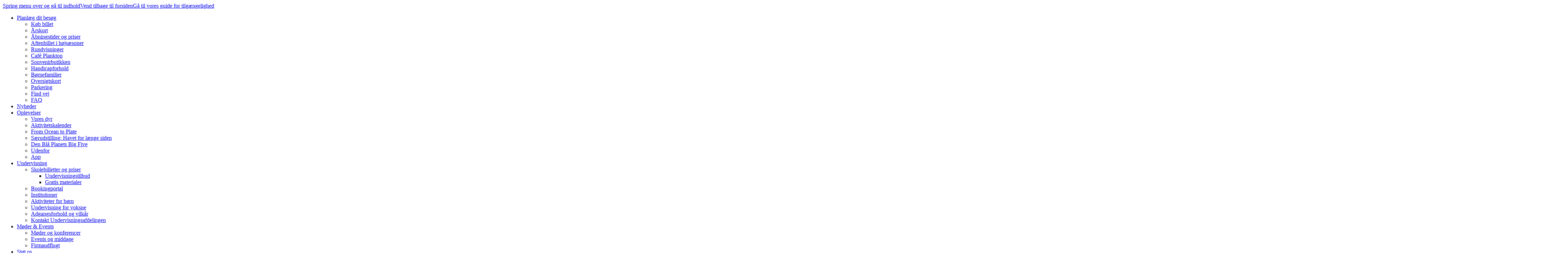

--- FILE ---
content_type: text/html; charset=UTF-8
request_url: https://denblaaplanet.dk/hvordan-taler-dyr-under-vand/
body_size: 42613
content:
<!DOCTYPE html><html itemscope="itemscope" itemtype="http://schema.org/Article" lang="da" xmlns="http://www.w3.org/1999/xhtml" class="frontend no-js"><head><meta charset="UTF-8" /><meta name="viewport" content="width=device-width, initial-scale=1, maximum-scale=1, minimum-scale=1.0, user-scalable=no, shrink-to-fit=no" /><script id="js-please" type="text/javascript">document.documentElement.className = document.documentElement.className.replace(/\bno-js\b/g,"")+"js";</script><meta name='robots' content='max-image-preview:large' />
	<style>img:is([sizes="auto" i], [sizes^="auto," i]) { contain-intrinsic-size: 3000px 1500px }</style>
	
<!-- Google Tag Manager for WordPress by gtm4wp.com -->
<script data-cfasync="false" data-pagespeed-no-defer>
	var gtm4wp_datalayer_name = "dataLayer";
	var dataLayer = dataLayer || [];
</script>
<!-- End Google Tag Manager for WordPress by gtm4wp.com --><link rel='dns-prefetch' href='//ajax.googleapis.com' />
<!-- G: 2.2020.11, W: 6.7.4, P: 7.4.7, M: 70407, LUX --><title>Hvordan taler dyr under vand? | Den Blå Planet</title><meta name="robots" content="index,archive,follow" /><meta http-equiv="Content-Type" content="text/html;charset=UTF-8" /><meta http-equiv="Content-Script-Type" content="text/javascript" /><meta http-equiv="Content-Style-Type" content="text/css" /><meta http-equiv="X-UA-Compatible" content="IE=edge, chrome=1, requiresActiveX=TRUE" /><meta http-equiv="cleartype" content="on" /><meta name="HandheldFriendly" content="True" /><meta name="MobileOptimized" content="320" /><meta name="format-detection" content="telephone=yes" /><meta name="msapplication-tap-highlight" content="no" /><meta name="theme-color" content="#1e2d5f" /><meta name="msapplication-navbutton-color" content="#1e2d5f" /><meta name="apple-mobile-web-app-status-bar-style" content="#1e2d5f" /><meta property="twitter:domain" content="Den Blå Planet" /><link rel="apple-touch-icon-precomposed" sizes="152x152" href="https://denblaaplanet.dk/wp-content/framework/cache-image/feed-152x152.png" /><link rel="apple-touch-icon-precomposed" sizes="144x144" href="https://denblaaplanet.dk/wp-content/framework/cache-image/feed-144x144.png" /><link rel="apple-touch-icon-precomposed" sizes="120x120" href="https://denblaaplanet.dk/wp-content/framework/cache-image/feed-120x120.png" /><link rel="apple-touch-icon-precomposed" sizes="114x114" href="https://denblaaplanet.dk/wp-content/framework/cache-image/feed-114x114.png" /><link rel="apple-touch-icon-precomposed" sizes="72x72" href="https://denblaaplanet.dk/wp-content/framework/cache-image/feed-72x72.png" /><link rel="apple-touch-icon-precomposed" sizes="57x57" href="https://denblaaplanet.dk/wp-content/framework/cache-image/feed-57x57.png" /><meta name="msapplication-TileImage" content="https://denblaaplanet.dk/wp-content/framework/cache-image/feed-144x144.png" /><meta name="msapplication-square150x150logo" content="https://denblaaplanet.dk/wp-content/framework/cache-image/feed-150x150.png"/><meta name="msapplication-TileColor" content="#1e2d5f" /><meta name="msapplication-starturl" content="https://denblaaplanet.dk" /><meta name="msapplication-navbutton-color" content="#1e2d5f" /><meta name="msapplication-window" content="width=1024;height=768" /><meta name="msapplication-tooltip" content="Den Blå Planet" /><meta name="mobile-web-app-capable" content="yes" /><meta name="apple-mobile-web-app-capable" content="yes" /><meta name="apple-mobile-web-app-status-bar-style" content="black-translucent" /><meta name="googlebot" content="noodp" /><meta property="og:site_name" content="Den Blå Planet" /><meta property="og:locale" content="da_DK" /><meta name="twitter:title" content="Hvordan taler dyr under vand?" /><meta name="twitter:url" content="https://denblaaplanet.dk/hvordan-taler-dyr-under-vand/" /><meta property="og:title" content="Hvordan taler dyr under vand?" /><meta content="Hvordan taler dyr under vand?" property="dc:title" /><meta property="og:url" content="https://denblaaplanet.dk/hvordan-taler-dyr-under-vand/" /><meta name="name" content="Hvordan taler dyr under vand?" /><meta name="twitter:description" content="Udadtil virker havdyrene stille, men faktisk &quot;taler&quot; de mere med hinanden, end man umiddelbart går og tror. Kommunikationen foregår bare på nogle andre måder." /><meta property="og:description" content="Udadtil virker havdyrene stille, men faktisk &quot;taler&quot; de mere med hinanden, end man umiddelbart går og tror. Kommunikationen foregår bare på nogle andre måder." /><meta name="description" content="Udadtil virker havdyrene stille, men faktisk &quot;taler&quot; de mere med hinanden, end man umiddelbart går og tror. Kommunikationen foregår bare på nogle andre måder." /><meta name="abstract" content="Udadtil virker havdyrene stille, men faktisk &quot;taler&quot; de mere med hinanden, end man umiddelbart går og tror. Kommunikationen foregår bare på nogle andre måder." /><link rel="image_src" href="https://denblaaplanet.dk/wp-content/framework/cache-image/ciklide-1200x630.jpg" /><meta property="og:image" content="https://denblaaplanet.dk/wp-content/framework/cache-image/ciklide-1200x630.jpg" /><meta name="twitter:image" content="https://denblaaplanet.dk/wp-content/framework/cache-image/ciklide-1200x630.jpg" /><meta property="og:image:width" content="1200" /><meta property="og:image:height" content="630" /><meta name="twitter:image:width" content="1200" /><meta name="twitter:image:height" content="630" /><meta name="twitter:card" content="summary_large_image" /><meta property="og:image:type" content="image/jpeg" /><meta property="og:type" content="article" /><meta property="article:published_time" content="2018-02-09 12:59:39" /><meta property="article:modified_time" content="2018-08-16 12:49:19" /><meta property="profile:first_name" content="Lars" /><meta property="profile:last_name" content="Gasberg" /><meta property="profile:username" content="lars" /><meta property="article:author" content="https://denblaaplanet.dk/author/lars/" /><meta property="article:section" content="Nyhed" /><meta property="article:tag" content="piratfisk" /><meta property="article:tag" content="Sepiablæksprutter" /><meta property="article:tag" content="Sild" /><meta name="keywords" content="Danmarks Akvarium, København,Nyhed,piratfisk,Sepiablæksprutter,Sild" /><link rel="prerender" href="https://denblaaplanet.dk/" /><link rel="dns-prefetch" href="https://fonts.googleapis.com/" /><link rel="dns-prefetch" href="https://www.google-analytics.com/" /><link rel="dns-prefetch" href="https://www.facebook.com/" /><link rel="dns-prefetch" href="https://fbstatic-a.akamaihd.net/" /><link rel="dns-prefetch" href="https://static.ak.facebook.com/" /><link rel="dns-prefetch" href="https://onlinefundraising.dk/" /><link rel="prerender" href="https://denblaaplanet.dk/shop/" /><link rel="prerender" href="https://denblaaplanet.dk/vi-har-aabent-hele-juleferien/" /><link rel="prerender" href="https://denblaaplanet.dk/der-sker-noget-mystisk-i-efteraarsferien/" /><link rel="prerender" href="https://denblaaplanet.dk/besog-os/abningstider/" /><link rel='stylesheet' id='wp-block-library-css' href='https://denblaaplanet.dk/wp-includes/css/dist/block-library/style.min.css' type='text/css' media='all' />
<style id='classic-theme-styles-inline-css' type='text/css'>
/*! This file is auto-generated */
.wp-block-button__link{color:#fff;background-color:#32373c;border-radius:9999px;box-shadow:none;text-decoration:none;padding:calc(.667em + 2px) calc(1.333em + 2px);font-size:1.125em}.wp-block-file__button{background:#32373c;color:#fff;text-decoration:none}
</style>
<style id='global-styles-inline-css' type='text/css'>
:root{--wp--preset--aspect-ratio--square: 1;--wp--preset--aspect-ratio--4-3: 4/3;--wp--preset--aspect-ratio--3-4: 3/4;--wp--preset--aspect-ratio--3-2: 3/2;--wp--preset--aspect-ratio--2-3: 2/3;--wp--preset--aspect-ratio--16-9: 16/9;--wp--preset--aspect-ratio--9-16: 9/16;--wp--preset--color--black: #000000;--wp--preset--color--cyan-bluish-gray: #abb8c3;--wp--preset--color--white: #ffffff;--wp--preset--color--pale-pink: #f78da7;--wp--preset--color--vivid-red: #cf2e2e;--wp--preset--color--luminous-vivid-orange: #ff6900;--wp--preset--color--luminous-vivid-amber: #fcb900;--wp--preset--color--light-green-cyan: #7bdcb5;--wp--preset--color--vivid-green-cyan: #00d084;--wp--preset--color--pale-cyan-blue: #8ed1fc;--wp--preset--color--vivid-cyan-blue: #0693e3;--wp--preset--color--vivid-purple: #9b51e0;--wp--preset--gradient--vivid-cyan-blue-to-vivid-purple: linear-gradient(135deg,rgba(6,147,227,1) 0%,rgb(155,81,224) 100%);--wp--preset--gradient--light-green-cyan-to-vivid-green-cyan: linear-gradient(135deg,rgb(122,220,180) 0%,rgb(0,208,130) 100%);--wp--preset--gradient--luminous-vivid-amber-to-luminous-vivid-orange: linear-gradient(135deg,rgba(252,185,0,1) 0%,rgba(255,105,0,1) 100%);--wp--preset--gradient--luminous-vivid-orange-to-vivid-red: linear-gradient(135deg,rgba(255,105,0,1) 0%,rgb(207,46,46) 100%);--wp--preset--gradient--very-light-gray-to-cyan-bluish-gray: linear-gradient(135deg,rgb(238,238,238) 0%,rgb(169,184,195) 100%);--wp--preset--gradient--cool-to-warm-spectrum: linear-gradient(135deg,rgb(74,234,220) 0%,rgb(151,120,209) 20%,rgb(207,42,186) 40%,rgb(238,44,130) 60%,rgb(251,105,98) 80%,rgb(254,248,76) 100%);--wp--preset--gradient--blush-light-purple: linear-gradient(135deg,rgb(255,206,236) 0%,rgb(152,150,240) 100%);--wp--preset--gradient--blush-bordeaux: linear-gradient(135deg,rgb(254,205,165) 0%,rgb(254,45,45) 50%,rgb(107,0,62) 100%);--wp--preset--gradient--luminous-dusk: linear-gradient(135deg,rgb(255,203,112) 0%,rgb(199,81,192) 50%,rgb(65,88,208) 100%);--wp--preset--gradient--pale-ocean: linear-gradient(135deg,rgb(255,245,203) 0%,rgb(182,227,212) 50%,rgb(51,167,181) 100%);--wp--preset--gradient--electric-grass: linear-gradient(135deg,rgb(202,248,128) 0%,rgb(113,206,126) 100%);--wp--preset--gradient--midnight: linear-gradient(135deg,rgb(2,3,129) 0%,rgb(40,116,252) 100%);--wp--preset--font-size--small: 13px;--wp--preset--font-size--medium: 20px;--wp--preset--font-size--large: 36px;--wp--preset--font-size--x-large: 42px;--wp--preset--spacing--20: 0.44rem;--wp--preset--spacing--30: 0.67rem;--wp--preset--spacing--40: 1rem;--wp--preset--spacing--50: 1.5rem;--wp--preset--spacing--60: 2.25rem;--wp--preset--spacing--70: 3.38rem;--wp--preset--spacing--80: 5.06rem;--wp--preset--shadow--natural: 6px 6px 9px rgba(0, 0, 0, 0.2);--wp--preset--shadow--deep: 12px 12px 50px rgba(0, 0, 0, 0.4);--wp--preset--shadow--sharp: 6px 6px 0px rgba(0, 0, 0, 0.2);--wp--preset--shadow--outlined: 6px 6px 0px -3px rgba(255, 255, 255, 1), 6px 6px rgba(0, 0, 0, 1);--wp--preset--shadow--crisp: 6px 6px 0px rgba(0, 0, 0, 1);}:where(.is-layout-flex){gap: 0.5em;}:where(.is-layout-grid){gap: 0.5em;}body .is-layout-flex{display: flex;}.is-layout-flex{flex-wrap: wrap;align-items: center;}.is-layout-flex > :is(*, div){margin: 0;}body .is-layout-grid{display: grid;}.is-layout-grid > :is(*, div){margin: 0;}:where(.wp-block-columns.is-layout-flex){gap: 2em;}:where(.wp-block-columns.is-layout-grid){gap: 2em;}:where(.wp-block-post-template.is-layout-flex){gap: 1.25em;}:where(.wp-block-post-template.is-layout-grid){gap: 1.25em;}.has-black-color{color: var(--wp--preset--color--black) !important;}.has-cyan-bluish-gray-color{color: var(--wp--preset--color--cyan-bluish-gray) !important;}.has-white-color{color: var(--wp--preset--color--white) !important;}.has-pale-pink-color{color: var(--wp--preset--color--pale-pink) !important;}.has-vivid-red-color{color: var(--wp--preset--color--vivid-red) !important;}.has-luminous-vivid-orange-color{color: var(--wp--preset--color--luminous-vivid-orange) !important;}.has-luminous-vivid-amber-color{color: var(--wp--preset--color--luminous-vivid-amber) !important;}.has-light-green-cyan-color{color: var(--wp--preset--color--light-green-cyan) !important;}.has-vivid-green-cyan-color{color: var(--wp--preset--color--vivid-green-cyan) !important;}.has-pale-cyan-blue-color{color: var(--wp--preset--color--pale-cyan-blue) !important;}.has-vivid-cyan-blue-color{color: var(--wp--preset--color--vivid-cyan-blue) !important;}.has-vivid-purple-color{color: var(--wp--preset--color--vivid-purple) !important;}.has-black-background-color{background-color: var(--wp--preset--color--black) !important;}.has-cyan-bluish-gray-background-color{background-color: var(--wp--preset--color--cyan-bluish-gray) !important;}.has-white-background-color{background-color: var(--wp--preset--color--white) !important;}.has-pale-pink-background-color{background-color: var(--wp--preset--color--pale-pink) !important;}.has-vivid-red-background-color{background-color: var(--wp--preset--color--vivid-red) !important;}.has-luminous-vivid-orange-background-color{background-color: var(--wp--preset--color--luminous-vivid-orange) !important;}.has-luminous-vivid-amber-background-color{background-color: var(--wp--preset--color--luminous-vivid-amber) !important;}.has-light-green-cyan-background-color{background-color: var(--wp--preset--color--light-green-cyan) !important;}.has-vivid-green-cyan-background-color{background-color: var(--wp--preset--color--vivid-green-cyan) !important;}.has-pale-cyan-blue-background-color{background-color: var(--wp--preset--color--pale-cyan-blue) !important;}.has-vivid-cyan-blue-background-color{background-color: var(--wp--preset--color--vivid-cyan-blue) !important;}.has-vivid-purple-background-color{background-color: var(--wp--preset--color--vivid-purple) !important;}.has-black-border-color{border-color: var(--wp--preset--color--black) !important;}.has-cyan-bluish-gray-border-color{border-color: var(--wp--preset--color--cyan-bluish-gray) !important;}.has-white-border-color{border-color: var(--wp--preset--color--white) !important;}.has-pale-pink-border-color{border-color: var(--wp--preset--color--pale-pink) !important;}.has-vivid-red-border-color{border-color: var(--wp--preset--color--vivid-red) !important;}.has-luminous-vivid-orange-border-color{border-color: var(--wp--preset--color--luminous-vivid-orange) !important;}.has-luminous-vivid-amber-border-color{border-color: var(--wp--preset--color--luminous-vivid-amber) !important;}.has-light-green-cyan-border-color{border-color: var(--wp--preset--color--light-green-cyan) !important;}.has-vivid-green-cyan-border-color{border-color: var(--wp--preset--color--vivid-green-cyan) !important;}.has-pale-cyan-blue-border-color{border-color: var(--wp--preset--color--pale-cyan-blue) !important;}.has-vivid-cyan-blue-border-color{border-color: var(--wp--preset--color--vivid-cyan-blue) !important;}.has-vivid-purple-border-color{border-color: var(--wp--preset--color--vivid-purple) !important;}.has-vivid-cyan-blue-to-vivid-purple-gradient-background{background: var(--wp--preset--gradient--vivid-cyan-blue-to-vivid-purple) !important;}.has-light-green-cyan-to-vivid-green-cyan-gradient-background{background: var(--wp--preset--gradient--light-green-cyan-to-vivid-green-cyan) !important;}.has-luminous-vivid-amber-to-luminous-vivid-orange-gradient-background{background: var(--wp--preset--gradient--luminous-vivid-amber-to-luminous-vivid-orange) !important;}.has-luminous-vivid-orange-to-vivid-red-gradient-background{background: var(--wp--preset--gradient--luminous-vivid-orange-to-vivid-red) !important;}.has-very-light-gray-to-cyan-bluish-gray-gradient-background{background: var(--wp--preset--gradient--very-light-gray-to-cyan-bluish-gray) !important;}.has-cool-to-warm-spectrum-gradient-background{background: var(--wp--preset--gradient--cool-to-warm-spectrum) !important;}.has-blush-light-purple-gradient-background{background: var(--wp--preset--gradient--blush-light-purple) !important;}.has-blush-bordeaux-gradient-background{background: var(--wp--preset--gradient--blush-bordeaux) !important;}.has-luminous-dusk-gradient-background{background: var(--wp--preset--gradient--luminous-dusk) !important;}.has-pale-ocean-gradient-background{background: var(--wp--preset--gradient--pale-ocean) !important;}.has-electric-grass-gradient-background{background: var(--wp--preset--gradient--electric-grass) !important;}.has-midnight-gradient-background{background: var(--wp--preset--gradient--midnight) !important;}.has-small-font-size{font-size: var(--wp--preset--font-size--small) !important;}.has-medium-font-size{font-size: var(--wp--preset--font-size--medium) !important;}.has-large-font-size{font-size: var(--wp--preset--font-size--large) !important;}.has-x-large-font-size{font-size: var(--wp--preset--font-size--x-large) !important;}
:where(.wp-block-post-template.is-layout-flex){gap: 1.25em;}:where(.wp-block-post-template.is-layout-grid){gap: 1.25em;}
:where(.wp-block-columns.is-layout-flex){gap: 2em;}:where(.wp-block-columns.is-layout-grid){gap: 2em;}
:root :where(.wp-block-pullquote){font-size: 1.5em;line-height: 1.6;}
</style>
<link rel='stylesheet' id='ppress-frontend-css' href='https://denblaaplanet.dk/wp-content/plugins/wp-user-avatar/assets/css/frontend.min.css' type='text/css' media='all' />
<link rel='stylesheet' id='ppress-flatpickr-css' href='https://denblaaplanet.dk/wp-content/plugins/wp-user-avatar/assets/flatpickr/flatpickr.min.css' type='text/css' media='all' />
<link rel='stylesheet' id='ppress-select2-css' href='https://denblaaplanet.dk/wp-content/plugins/wp-user-avatar/assets/select2/select2.min.css' type='text/css' media='all' />
<link rel="stylesheet" id="css-minified" href="https://denblaaplanet.dk/wp-content/themes/greenbrook/inc/minify/?f=/wp-content/themes/greenbrook/css/bootstrap.no-icons.min.css,/wp-content/themes/greenbrook/css/font-awesome.local.min.css,/wp-content/themes/greenbrook/css/jquery.bxslider.min.css,/wp-content/themes/greenbrook/css/green.min.css,/wp-content/themes/greenbrook/css/green-rotator.min.css,/wp-content/plugins/dbp-booking/css/dbp-booking-1.5.min.css,/wp-content/plugins/dbp-exhibition-past/css/dbp-exhibition-past-1.0.min.css,/wp-content/themes/greenbrook/css/off-screen-right-overlay.min.css,/wp-content/themes/denblaaplanet/custom-style.css&v=2.2020.11" type="text/css" media="all" /><script type="text/javascript" src="//ajax.googleapis.com/ajax/libs/jquery/1.12.4/jquery.min.js" id="jquery-js"></script>
<script type="text/javascript" src="https://denblaaplanet.dk/wp-content/plugins/sitepress-multilingual-cms/res/js/jquery.cookie.js" id="jquery.cookie-js"></script>
<script type="text/javascript" id="wpml-cookie-js-extra">
/* <![CDATA[ */
var wpml_cookies = {"_icl_current_language":{"value":"da","expires":1,"path":"\/"}};
var wpml_cookies = {"_icl_current_language":{"value":"da","expires":1,"path":"\/"}};
/* ]]> */
</script>
<script type="text/javascript" src="https://denblaaplanet.dk/wp-content/plugins/sitepress-multilingual-cms/res/js/cookies/language-cookie.js" id="wpml-cookie-js"></script>
<script type="text/javascript" src="https://denblaaplanet.dk/wp-content/plugins/wp-user-avatar/assets/flatpickr/flatpickr.min.js" id="ppress-flatpickr-js"></script>
<script type="text/javascript" src="https://denblaaplanet.dk/wp-content/plugins/wp-user-avatar/assets/select2/select2.min.js" id="ppress-select2-js"></script>
<meta name="generator" content="WPML ver:3.8.4 stt:12,1;" />

<!-- Google Tag Manager for WordPress by gtm4wp.com -->
<!-- GTM Container placement set to footer -->
<script data-cfasync="false" data-pagespeed-no-defer type="text/javascript">
	var dataLayer_content = {"pagePostType":"post","pagePostType2":"single-post","pageCategory":["nyhed"],"pageAttributes":["piratfisk","sepiablaeksprutter","sild"],"pagePostAuthor":"Lars Gasberg"};
	dataLayer.push( dataLayer_content );
</script>
<script data-cfasync="false" data-pagespeed-no-defer type="text/javascript">
(function(w,d,s,l,i){w[l]=w[l]||[];w[l].push({'gtm.start':
new Date().getTime(),event:'gtm.js'});var f=d.getElementsByTagName(s)[0],
j=d.createElement(s),dl=l!='dataLayer'?'&l='+l:'';j.async=true;j.src=
'//ss.denblaaplanet.dk/nuighcdq.js?id='+i+dl;f.parentNode.insertBefore(j,f);
})(window,document,'script','dataLayer','GTM-KSZCW3K');
</script>
<script data-cfasync="false" data-pagespeed-no-defer type="text/javascript">
(function(w,d,s,l,i){w[l]=w[l]||[];w[l].push({'gtm.start':
new Date().getTime(),event:'gtm.js'});var f=d.getElementsByTagName(s)[0],
j=d.createElement(s),dl=l!='dataLayer'?'&l='+l:'';j.async=true;j.src=
'//ss.denblaaplanet.dk/nuighcdq.js?id='+i+dl;f.parentNode.insertBefore(j,f);
})(window,document,'script','dataLayer','GTM-TCPZR4LB');
</script>
<!-- End Google Tag Manager for WordPress by gtm4wp.com --><!--[if lt IE 9]><link rel="stylesheet" href="https://denblaaplanet.dk/wp-content/themes/greenbrook/ie.css" type="text/css" media="all"><script src="//html5shiv.googlecode.com/svn/trunk/html5.js"></script><script src="https://denblaaplanet.dk/wp-content/themes/greenbrook/js/support/respond.min.js"></script><![endif]--><!--[if lt IE 10]><script src="https://denblaaplanet.dk/wp-content/themes/greenbrook/js/support/matchMedia.min.js"></script><![endif]--><!--[if IE 7]><link href="https://denblaaplanet.dk/wp-content/themes/greenbrook/css/bootstrap-ie7.min.css" rel="stylesheet"><link href="//netdna.bootstrapcdn.com/font-awesome/3.2.1/css/font-awesome-ie7.min.css" rel="stylesheet"><script src="//ie7-js.googlecode.com/svn/version/2.1(beta4)/IE7.js"></script><script type="text/javascript">            var IE7_PNG_SUFFIX = ".png";
            if (navigator.userAgent.match(/IEMobile\/10\.0/)) {
            var msViewportStyle = document.createElement("style")
            msViewportStyle.appendChild(
                document.createTextNode(
                    "@-ms-viewport{width:auto!important}"
                )
            )
            document.getElementsByTagName("head")[0].appendChild(msViewportStyle)
            }
            </script><![endif]--><!--[if IE 8]><script src="//ie7-js.googlecode.com/svn/version/2.1(beta4)/IE8.js"></script><![endif]--><!--[if IE 9]><script src="//ie7-js.googlecode.com/svn/version/2.1(beta4)/IE9.js"></script><script src="//css3-mediaqueries-js.googlecode.com/svn/trunk/css3-mediaqueries.js"></script><![endif]--><style type="text/css" id="inlinedcss_nocache"></style><style type="text/css" id="inlinedcss">#__lpform_f2_email{
display:none!important;
}                #logo{
                    background:url("https://denblaaplanet.dk/wp-content/themes/denblaaplanet/images/logo.png") no-repeat;
                    background-size:140px 103px;
                }
                #logo,
                #logo .logo-text{
                    width:140px;
                    height:103px;
                }
                #logo-mobile{
                    background:url("https://denblaaplanet.dk/wp-content/themes/denblaaplanet/images/logo-xs.png") no-repeat;
                    background-size:55px 40px;
                }
                #logo-mobile,
                #logo-mobile .logo-text{
                    width:55px;
                    height:40px;	
                }
                                @media only screen and (-Webkit-min-device-pixel-ratio:1.5),
                       only screen and (-moz-min-device-pixel-ratio:1.5),
                       only screen and (-o-min-device-pixel-ratio:3/2),
                       only screen and (min-device-pixel-ratio:1.5
                ){
                    #logo{
                        background:url("https://denblaaplanet.dk/wp-content/themes/denblaaplanet/images/logo-2x.png") no-repeat;
                        background-size:140px 103px;
                    }
                    #logo,
                    #logo .logo-text{
                        width:140px;
                        height:103px;	
                    }
                    #logo-mobile{
                        background:url("https://denblaaplanet.dk/wp-content/themes/denblaaplanet/images/logo-xs-2x.png") no-repeat;
                        background-size:55px 40px;
                    }
                    #logo-mobile,
                    #logo-mobile .logo-text{
                        width:55px;
                        height:40px;
                    }
                }
                </style>		<style type="text/css" id="wp-custom-css">
			.incidenttype-price {display: none;}		</style>
		</head><body data-rsssl=1 id="body" class="post-template-default single single-post postid-96684 single-format-standard layout-standard sidebar-left slug-hvordan-taler-dyr-under-vand has-widgets has-thumb has-thumb-b has-thumb-thumb dansk lang-da cached no-tagline is-debugging scroll-near-top" data-id="96684" data-author="15" data-nonce="c62b9aa79a" data-size="any" data-lang="da"><span id="top" class="invisible"></span>
<!-- GR BODY OPEN ACTION -->
    <div id="off-screen-outer"><div id="off-screen-main" role="article"><div class="sr-only"><a href="#content">Spring menu over og gå til indhold</a><a href="https://denblaaplanet.dk/">Vend tilbage til forsiden</a><a href="https://denblaaplanet.dk/tilgaengelighed/" class="sr-only">Gå til vores guide for tilgængelighed</a><ul id="menu-hovedmenu" class="menu"><li data-id="402" class="main-menu-item menu-item-depth-0 menu-item-id-402 nav-item-13052 pointer menu-item menu-item-type-post_type menu-item-object-page menu-item-has-children"><a data-id="402" href="https://denblaaplanet.dk/besog-os/" class="menu-link main-menu-link">Planlæg dit besøg</a><ul class="sub-menu menu-odd menu-depth-1"><li data-id="487" class="sub-menu-item menu-item-depth-1 menu-item-id-487 nav-item-13053 pointer menu-item menu-item-type-post_type menu-item-object-page"><a data-id="487" href="https://denblaaplanet.dk/besog-os/priser-og-abningstider/" class="menu-link sub-menu-link">Køb billet</a></li><li data-id="15125" class="sub-menu-item menu-item-depth-1 menu-item-id-15125 nav-item-15127 pointer menu-item menu-item-type-post_type menu-item-object-page"><a data-id="15125" href="https://denblaaplanet.dk/besog-os/aarskort/" class="menu-link sub-menu-link">Årskort</a></li><li data-id="4471" class="sub-menu-item menu-item-depth-1 menu-item-id-4471 nav-item-13056 pointer menu-item menu-item-type-post_type menu-item-object-page"><a data-id="4471" href="https://denblaaplanet.dk/besog-os/abningstider/" class="menu-link sub-menu-link">Åbningstider og priser</a></li><li data-id="1216909" class="sub-menu-item menu-item-depth-1 menu-item-id-1216909 nav-item-1216965 pointer menu-item menu-item-type-post_type menu-item-object-page"><a data-id="1216909" href="https://denblaaplanet.dk/aftenbillet-i-hoejsaesoner/" class="menu-link sub-menu-link">Aftenbillet i højsæsoner</a></li><li data-id="485" class="sub-menu-item menu-item-depth-1 menu-item-id-485 nav-item-13614 pointer menu-item menu-item-type-post_type menu-item-object-page"><a data-id="485" href="https://denblaaplanet.dk/moeder-og-selskaber/rundvisning-for-grupper/" class="menu-link sub-menu-link">Rundvisninger</a></li><li data-id="1212311" class="sub-menu-item menu-item-depth-1 menu-item-id-1212311 nav-item-1212315 pointer menu-item menu-item-type-post_type menu-item-object-page"><a data-id="1212311" href="https://denblaaplanet.dk/cafe-plankton/" class="menu-link sub-menu-link">Café Plankton</a></li><li data-id="497" class="sub-menu-item menu-item-depth-1 menu-item-id-497 nav-item-1182292 pointer menu-item menu-item-type-post_type menu-item-object-page"><a data-id="497" href="https://denblaaplanet.dk/besog-os/souvenirbutik/" class="menu-link sub-menu-link">Souvenirbutikken</a></li><li data-id="495" class="sub-menu-item menu-item-depth-1 menu-item-id-495 nav-item-1208228 pointer menu-item menu-item-type-post_type menu-item-object-page"><a data-id="495" href="https://denblaaplanet.dk/besog-os/handicapforhold/" class="menu-link sub-menu-link">Handicapforhold</a></li><li data-id="510" class="sub-menu-item menu-item-depth-1 menu-item-id-510 nav-item-13585 pointer menu-item menu-item-type-post_type menu-item-object-page"><a data-id="510" href="https://denblaaplanet.dk/besog-os/bornefamilier/" class="menu-link sub-menu-link">Børnefamilier</a></li><li data-id="529" class="sub-menu-item menu-item-depth-1 menu-item-id-529 nav-item-13062 pointer menu-item menu-item-type-post_type menu-item-object-page"><a data-id="529" href="https://denblaaplanet.dk/oplevelser/akvariet-rundt/" class="menu-link sub-menu-link">Oversigtskort</a></li><li data-id="3938" class="sub-menu-item menu-item-depth-1 menu-item-id-3938 nav-item-1109905 pointer menu-item menu-item-type-post_type menu-item-object-page"><a data-id="3938" href="https://denblaaplanet.dk/besog-os/find-vej/parkering/" class="menu-link sub-menu-link">Parkering</a></li><li data-id="489" class="sub-menu-item menu-item-depth-1 menu-item-id-489 nav-item-13582 pointer menu-item menu-item-type-post_type menu-item-object-page"><a data-id="489" href="https://denblaaplanet.dk/besog-os/find-vej/" class="menu-link sub-menu-link">Find vej</a></li><li data-id="493" class="sub-menu-item menu-item-depth-1 menu-item-id-493 nav-item-13583 pointer menu-item menu-item-type-post_type menu-item-object-page"><a data-id="493" href="https://denblaaplanet.dk/besog-os/vaerd-at-vide/" class="menu-link sub-menu-link">FAQ</a></li></ul></li><li data-id="384" class="main-menu-item menu-item-depth-0 menu-item-id-384 nav-item-14033 pointer menu-item menu-item-type-post_type menu-item-object-page"><a data-id="384" href="https://denblaaplanet.dk/nyheder/" class="menu-link main-menu-link">Nyheder</a></li><li data-id="397" class="main-menu-item menu-item-depth-0 menu-item-id-397 nav-item-21957 pointer menu-item menu-item-type-post_type menu-item-object-page menu-item-has-children"><a data-id="397" href="https://denblaaplanet.dk/oplevelser/" class="menu-link main-menu-link">Oplevelser</a><ul class="sub-menu menu-odd menu-depth-1"><li data-id="773506" class="sub-menu-item menu-item-depth-1 menu-item-id-773506 nav-item-773506 pointer menu-item menu-item-type-custom menu-item-object-custom"><a data-id="773506" href="https://denblaaplanet.dk/vores-dyr/" class="menu-link sub-menu-link">Vores dyr</a></li><li data-id="12645" class="sub-menu-item menu-item-depth-1 menu-item-id-12645 nav-item-13084 pointer menu-item menu-item-type-post_type menu-item-object-page"><a data-id="12645" href="https://denblaaplanet.dk/aktivitetskalender/" class="menu-link sub-menu-link">Aktivitetskalender</a></li><li data-id="1214801" class="sub-menu-item menu-item-depth-1 menu-item-id-1214801 nav-item-1214959 pointer menu-item menu-item-type-post_type menu-item-object-page"><a data-id="1214801" href="https://denblaaplanet.dk/from-ocean-to-plate/" class="menu-link sub-menu-link">From Ocean to Plate</a></li><li data-id="1177664" class="sub-menu-item menu-item-depth-1 menu-item-id-1177664 nav-item-1178863 pointer menu-item menu-item-type-post_type menu-item-object-page"><a data-id="1177664" href="https://denblaaplanet.dk/havet-for-laenge-siden/" class="menu-link sub-menu-link">Særudstilling: Havet for længe siden</a></li><li data-id="46900" class="sub-menu-item menu-item-depth-1 menu-item-id-46900 nav-item-47484 pointer menu-item menu-item-type-post_type menu-item-object-page"><a data-id="46900" href="https://denblaaplanet.dk/besog-os/big-five/" class="menu-link sub-menu-link">Den Blå Planets Big Five</a></li><li data-id="14996" class="sub-menu-item menu-item-depth-1 menu-item-id-14996 nav-item-1117214 pointer menu-item menu-item-type-post_type menu-item-object-page"><a data-id="14996" href="https://denblaaplanet.dk/besog-os/udenfor/" class="menu-link sub-menu-link">Udenfor</a></li><li data-id="2171" class="sub-menu-item menu-item-depth-1 menu-item-id-2171 nav-item-1157576 pointer menu-item menu-item-type-post_type menu-item-object-page"><a data-id="2171" href="https://denblaaplanet.dk/oplevelser/app-den-bla-planet/" class="menu-link sub-menu-link">App</a></li></ul></li><li data-id="251" class="main-menu-item menu-item-depth-0 menu-item-id-251 nav-item-13076 pointer menu-item menu-item-type-post_type menu-item-object-page menu-item-has-children"><a data-id="251" href="https://denblaaplanet.dk/undervisning/" class="menu-link main-menu-link">Undervisning</a><ul class="sub-menu menu-odd menu-depth-1"><li data-id="384666" class="sub-menu-item menu-item-depth-1 menu-item-id-384666 nav-item-384680 pointer menu-item menu-item-type-post_type menu-item-object-page menu-item-has-children"><a data-id="384666" href="https://denblaaplanet.dk/undervisning/skolebilletter/" class="menu-link sub-menu-link">Skolebilletter og priser</a><ul class="sub-menu menu-even sub-sub-menu menu-depth-2"><li data-id="303" class="sub-menu-item sub-sub-menu-item menu-item-depth-2 menu-item-id-303 nav-item-13537 pointer menu-item menu-item-type-post_type menu-item-object-page"><a data-id="303" href="https://denblaaplanet.dk/undervisning/undervisningstilbud/" class="menu-link sub-menu-link">Undervisningstilbud</a></li><li data-id="14182" class="sub-menu-item sub-sub-menu-item menu-item-depth-2 menu-item-id-14182 nav-item-384665 pointer menu-item menu-item-type-post_type menu-item-object-page"><a data-id="14182" href="https://denblaaplanet.dk/undervisning/gratis_materialer/" class="menu-link sub-menu-link">Gratis materialer</a></li></ul></li><li data-id="1117201" class="sub-menu-item menu-item-depth-1 menu-item-id-1117201 nav-item-1207079 pointer menu-item menu-item-type-post_type menu-item-object-page"><a data-id="1117201" href="https://denblaaplanet.dk/booking-oversigt/" class="menu-link sub-menu-link">Bookingportal</a></li><li data-id="41529" class="sub-menu-item menu-item-depth-1 menu-item-id-41529 nav-item-41532 pointer menu-item menu-item-type-post_type menu-item-object-page"><a data-id="41529" href="https://denblaaplanet.dk/undervisning/institutioner/" class="menu-link sub-menu-link">Institutioner</a></li><li data-id="1215885" class="sub-menu-item menu-item-depth-1 menu-item-id-1215885 nav-item-1216421 pointer menu-item menu-item-type-post_type menu-item-object-page"><a data-id="1215885" href="https://denblaaplanet.dk/undervisning/aktiviteter-for-boern/" class="menu-link sub-menu-link">Aktiviteter for børn</a></li><li data-id="1213749" class="sub-menu-item menu-item-depth-1 menu-item-id-1213749 nav-item-1213834 pointer menu-item menu-item-type-post_type menu-item-object-page"><a data-id="1213749" href="https://denblaaplanet.dk/undervisning/undervisning-for-voksne/" class="menu-link sub-menu-link">Undervisning for voksne</a></li><li data-id="305" class="sub-menu-item menu-item-depth-1 menu-item-id-305 nav-item-13545 pointer menu-item menu-item-type-post_type menu-item-object-page"><a data-id="305" href="https://denblaaplanet.dk/undervisning/adgangsforhold/" class="menu-link sub-menu-link">Adgangsforhold og vilkår</a></li><li data-id="375622" class="sub-menu-item menu-item-depth-1 menu-item-id-375622 nav-item-375626 pointer menu-item menu-item-type-post_type menu-item-object-page"><a data-id="375622" href="https://denblaaplanet.dk/undervisning/kontakt/" class="menu-link sub-menu-link">Kontakt Undervisningsafdelingen</a></li></ul></li><li data-id="408" class="main-menu-item menu-item-depth-0 menu-item-id-408 nav-item-13081 pointer menu-item menu-item-type-post_type menu-item-object-page menu-item-has-children"><a data-id="408" href="https://denblaaplanet.dk/moeder-og-selskaber/" class="menu-link main-menu-link">Møder &#038; Events</a><ul class="sub-menu menu-odd menu-depth-1"><li data-id="8516" class="sub-menu-item menu-item-depth-1 menu-item-id-8516 nav-item-15104 pointer menu-item menu-item-type-post_type menu-item-object-page"><a data-id="8516" href="https://denblaaplanet.dk/moeder-og-selskaber/moeder/" class="menu-link sub-menu-link">Møder og konferencer</a></li><li data-id="3437" class="sub-menu-item menu-item-depth-1 menu-item-id-3437 nav-item-15105 pointer menu-item menu-item-type-post_type menu-item-object-page"><a data-id="3437" href="https://denblaaplanet.dk/moeder-og-selskaber/selskaber/" class="menu-link sub-menu-link">Events og middage</a></li><li data-id="9988" class="sub-menu-item menu-item-depth-1 menu-item-id-9988 nav-item-13615 pointer menu-item menu-item-type-post_type menu-item-object-page"><a data-id="9988" href="https://denblaaplanet.dk/moeder-og-selskaber/firmaudflugt/" class="menu-link sub-menu-link">Firmaudflugt</a></li></ul></li><li data-id="46871" class="main-menu-item menu-item-depth-0 menu-item-id-46871 nav-item-46891 pointer menu-item menu-item-type-post_type menu-item-object-page menu-item-has-children"><a data-id="46871" href="https://denblaaplanet.dk/stoet-os/" class="menu-link main-menu-link">Støt os</a><ul class="sub-menu menu-odd menu-depth-1"><li data-id="293" class="sub-menu-item menu-item-depth-1 menu-item-id-293 nav-item-46894 pointer menu-item menu-item-type-post_type menu-item-object-page"><a data-id="293" href="https://denblaaplanet.dk/stoet-os/vores-partnere/" class="menu-link sub-menu-link">Vores erhvervspartnere</a></li><li data-id="1111684" class="sub-menu-item menu-item-depth-1 menu-item-id-1111684 nav-item-1112469 pointer menu-item menu-item-type-post_type menu-item-object-page"><a data-id="1111684" href="https://denblaaplanet.dk/stoet-dyrene/" class="menu-link sub-menu-link">Støt dyrene på Den Blå Planet &#8211; for privat personer</a></li><li data-id="1209807" class="sub-menu-item menu-item-depth-1 menu-item-id-1209807 nav-item-1209807 pointer menu-item menu-item-type-custom menu-item-object-custom"><a data-id="1209807" href="https://denblaaplanet.dk/stoet-dyrene-virksomheder/" class="menu-link sub-menu-link">Støt dyrene på Den Blå Planet &#8211; for virksomheder</a></li><li data-id="17396" class="sub-menu-item menu-item-depth-1 menu-item-id-17396 nav-item-46895 pointer menu-item menu-item-type-post_type menu-item-object-page"><a data-id="17396" href="https://denblaaplanet.dk/stoet-kampen-for-et-hav-uden-plastik/" class="menu-link sub-menu-link">Støt kampen for et hav uden plastik</a></li><li data-id="46880" class="sub-menu-item menu-item-depth-1 menu-item-id-46880 nav-item-46892 pointer menu-item menu-item-type-post_type menu-item-object-page"><a data-id="46880" href="https://denblaaplanet.dk/stoet-os/testamente/" class="menu-link sub-menu-link">Testamente</a></li></ul></li><li data-id="1206118" class="main-menu-item menu-item-depth-0 menu-item-id-1206118 nav-item-1206118 pointer highlight menu-item menu-item-type-custom menu-item-object-custom"><a data-id="1206118" href="https://billetter.denblaaplanet.dk/WebStore/landingPage?cg=DBP&amp;c=BIL" class="menu-link main-menu-link">Billetter</a></li>
</ul><ul id="menu-hovedmenu-1" class="menu"><li data-id="402" class="main-menu-item menu-item-depth-0 menu-item-id-402 nav-item-13052 pointer menu-item menu-item-type-post_type menu-item-object-page menu-item-has-children"><a data-id="402" href="https://denblaaplanet.dk/besog-os/" class="menu-link main-menu-link">Planlæg dit besøg</a></li><li data-id="384" class="main-menu-item menu-item-depth-0 menu-item-id-384 nav-item-14033 pointer menu-item menu-item-type-post_type menu-item-object-page"><a data-id="384" href="https://denblaaplanet.dk/nyheder/" class="menu-link main-menu-link">Nyheder</a></li><li data-id="397" class="main-menu-item menu-item-depth-0 menu-item-id-397 nav-item-21957 pointer menu-item menu-item-type-post_type menu-item-object-page menu-item-has-children"><a data-id="397" href="https://denblaaplanet.dk/oplevelser/" class="menu-link main-menu-link">Oplevelser</a></li><li data-id="251" class="main-menu-item menu-item-depth-0 menu-item-id-251 nav-item-13076 pointer menu-item menu-item-type-post_type menu-item-object-page menu-item-has-children"><a data-id="251" href="https://denblaaplanet.dk/undervisning/" class="menu-link main-menu-link">Undervisning</a></li><li data-id="408" class="main-menu-item menu-item-depth-0 menu-item-id-408 nav-item-13081 pointer menu-item menu-item-type-post_type menu-item-object-page menu-item-has-children"><a data-id="408" href="https://denblaaplanet.dk/moeder-og-selskaber/" class="menu-link main-menu-link">Møder &#038; Events</a></li><li data-id="46871" class="main-menu-item menu-item-depth-0 menu-item-id-46871 nav-item-46891 pointer menu-item menu-item-type-post_type menu-item-object-page menu-item-has-children"><a data-id="46871" href="https://denblaaplanet.dk/stoet-os/" class="menu-link main-menu-link">Støt os</a></li><li data-id="1206118" class="main-menu-item menu-item-depth-0 menu-item-id-1206118 nav-item-1206118 pointer highlight menu-item menu-item-type-custom menu-item-object-custom"><a data-id="1206118" href="https://billetter.denblaaplanet.dk/WebStore/landingPage?cg=DBP&amp;c=BIL" class="menu-link main-menu-link">Billetter</a></li>
</ul><dfn>Næste indlæg: </dfn><a href="https://denblaaplanet.dk/se-vores-sepiaunger-er-de-ikke-skoenne/" rel="next">Se vores sepiaunger &#8211; er de ikke skønne?</a><dfn>Forrige indlæg: </dfn><a href="https://denblaaplanet.dk/dyrepasserdroemmen-som-gik-i-opfyldelse/" rel="prev">Dyrepasserdrømmen som gik i opfyldelse</a><form role="search" method="get"><input aria-label="Søg på denblaaplanet.dk. Hvad søger du?" aria-required="true" type="search" value="" name="s" /><input aria-label="Start søgning" type="submit" value="Søg" /></form></div>
    <!-- HEAD FIRST OPEN -->
    <nav aria-hidden="true" id="service" class="hidden-xs layout-head" data-xs_order="1" data-sm_order="1"><div class="container"><div class="row"><div class="col-xs-12"><div class="inside"><div class="row"><div class="col-sm-6 layout-left"></div><div class="col-sm-6 layout-right-sm"><form role="search" method="get" class="searchform-wrapper" action="https://denblaaplanet.dk/"><div class="searchform"><input type="search" class="searchinput clearme" value="" placeholder="Søg" name="s"/><input type="submit" class="searchsubmit" value="Søg" /><i class="icon-search fa fa-search"></i><div class="searchsubmit-background"></div></div><div class="clearfix"></div></form><div id="wpml-selection"><ul class="inline-item-xs inline-item-sm"><li><div class="flag-da current"></div></li><li><a href="https://denblaaplanet.dk/en/"><div class="flag-en"></div></a></li></ul></div><div class="servicemenu"><ul id="menu-service-dk" class="inline-item-xs inline-item-sm service-right link-wrap"><li data-id="518" class="main-menu-item menu-item-depth-0 menu-item-id-518 nav-item-13094 pointer menu-item menu-item-type-post_type menu-item-object-page"><a data-id="518" href="https://denblaaplanet.dk/nyheder/presse/" class="menu-link main-menu-link">Presserum</a></li><li data-id="223" class="main-menu-item menu-item-depth-0 menu-item-id-223 nav-item-45588 pointer menu-item menu-item-type-post_type menu-item-object-page"><a data-id="223" href="https://denblaaplanet.dk/om-den-bla-planet/" class="menu-link main-menu-link">Om os</a></li><li data-id="7481" class="main-menu-item menu-item-depth-0 menu-item-id-7481 nav-item-13092 pointer menu-item menu-item-type-post_type menu-item-object-page"><a data-id="7481" href="https://denblaaplanet.dk/om-den-bla-planet/kontakt/" class="menu-link main-menu-link">Kontakt</a></li>
</ul></div></div></div></div></div></div></div></nav>
    <!-- HEAD FIRST CLOSE -->
    
    <!-- HEAD SECOND OPEN -->
    <header aria-hidden="true" id="header" class="hidden-xs layout-head" data-xs_order="2" data-sm_order="2"><div class="container"><div class="row"><div class="col-xs-12"><div class="inside"><div class="row"><div class="col-sm-6 layout-left"><div aria-hidden="true" id="logo" class="link-box" itemscope="itemscope" itemtype="http://schema.org/Organization"><a class="logo-text nonblank" itemprop="url" href="https://denblaaplanet.dk/" rel="home"><span>Den Blå Planet</span><img class="logo-img" itemprop="logo" alt="Den Blå Planet" src="https://denblaaplanet.dk/wp-content/themes/denblaaplanet/images/logo.png" width="140" height="103" /></a></div></div><div class="col-sm-6 layout-right-sm"><div id="primary" class="menu-hovedmenu-container"><ul id="menu-hovedmenu-2" class="list-item-xs inline-item-sm primary"><li data-id="402" class="main-menu-item menu-item-depth-0 menu-item-id-402 nav-item-13052 pointer menu-item menu-item-type-post_type menu-item-object-page menu-item-has-children"><a data-id="402" href="https://denblaaplanet.dk/besog-os/" class="menu-link main-menu-link">Planlæg dit besøg</a><ul class="sub-menu menu-odd menu-depth-1"><li data-id="487" class="sub-menu-item menu-item-depth-1 menu-item-id-487 nav-item-13053 pointer menu-item menu-item-type-post_type menu-item-object-page"><a data-id="487" href="https://denblaaplanet.dk/besog-os/priser-og-abningstider/" class="menu-link sub-menu-link">Køb billet</a></li><li data-id="15125" class="sub-menu-item menu-item-depth-1 menu-item-id-15125 nav-item-15127 pointer menu-item menu-item-type-post_type menu-item-object-page"><a data-id="15125" href="https://denblaaplanet.dk/besog-os/aarskort/" class="menu-link sub-menu-link">Årskort</a></li><li data-id="4471" class="sub-menu-item menu-item-depth-1 menu-item-id-4471 nav-item-13056 pointer menu-item menu-item-type-post_type menu-item-object-page"><a data-id="4471" href="https://denblaaplanet.dk/besog-os/abningstider/" class="menu-link sub-menu-link">Åbningstider og priser</a></li><li data-id="1216909" class="sub-menu-item menu-item-depth-1 menu-item-id-1216909 nav-item-1216965 pointer menu-item menu-item-type-post_type menu-item-object-page"><a data-id="1216909" href="https://denblaaplanet.dk/aftenbillet-i-hoejsaesoner/" class="menu-link sub-menu-link">Aftenbillet i højsæsoner</a></li><li data-id="485" class="sub-menu-item menu-item-depth-1 menu-item-id-485 nav-item-13614 pointer menu-item menu-item-type-post_type menu-item-object-page"><a data-id="485" href="https://denblaaplanet.dk/moeder-og-selskaber/rundvisning-for-grupper/" class="menu-link sub-menu-link">Rundvisninger</a></li><li data-id="1212311" class="sub-menu-item menu-item-depth-1 menu-item-id-1212311 nav-item-1212315 pointer menu-item menu-item-type-post_type menu-item-object-page"><a data-id="1212311" href="https://denblaaplanet.dk/cafe-plankton/" class="menu-link sub-menu-link">Café Plankton</a></li><li data-id="497" class="sub-menu-item menu-item-depth-1 menu-item-id-497 nav-item-1182292 pointer menu-item menu-item-type-post_type menu-item-object-page"><a data-id="497" href="https://denblaaplanet.dk/besog-os/souvenirbutik/" class="menu-link sub-menu-link">Souvenirbutikken</a></li><li data-id="495" class="sub-menu-item menu-item-depth-1 menu-item-id-495 nav-item-1208228 pointer menu-item menu-item-type-post_type menu-item-object-page"><a data-id="495" href="https://denblaaplanet.dk/besog-os/handicapforhold/" class="menu-link sub-menu-link">Handicapforhold</a></li><li data-id="510" class="sub-menu-item menu-item-depth-1 menu-item-id-510 nav-item-13585 pointer menu-item menu-item-type-post_type menu-item-object-page"><a data-id="510" href="https://denblaaplanet.dk/besog-os/bornefamilier/" class="menu-link sub-menu-link">Børnefamilier</a></li><li data-id="529" class="sub-menu-item menu-item-depth-1 menu-item-id-529 nav-item-13062 pointer menu-item menu-item-type-post_type menu-item-object-page"><a data-id="529" href="https://denblaaplanet.dk/oplevelser/akvariet-rundt/" class="menu-link sub-menu-link">Oversigtskort</a></li><li data-id="3938" class="sub-menu-item menu-item-depth-1 menu-item-id-3938 nav-item-1109905 pointer menu-item menu-item-type-post_type menu-item-object-page"><a data-id="3938" href="https://denblaaplanet.dk/besog-os/find-vej/parkering/" class="menu-link sub-menu-link">Parkering</a></li><li data-id="489" class="sub-menu-item menu-item-depth-1 menu-item-id-489 nav-item-13582 pointer menu-item menu-item-type-post_type menu-item-object-page"><a data-id="489" href="https://denblaaplanet.dk/besog-os/find-vej/" class="menu-link sub-menu-link">Find vej</a></li><li data-id="493" class="sub-menu-item menu-item-depth-1 menu-item-id-493 nav-item-13583 pointer menu-item menu-item-type-post_type menu-item-object-page"><a data-id="493" href="https://denblaaplanet.dk/besog-os/vaerd-at-vide/" class="menu-link sub-menu-link">FAQ</a></li></ul></li><li data-id="384" class="main-menu-item menu-item-depth-0 menu-item-id-384 nav-item-14033 pointer menu-item menu-item-type-post_type menu-item-object-page"><a data-id="384" href="https://denblaaplanet.dk/nyheder/" class="menu-link main-menu-link">Nyheder</a></li><li data-id="397" class="main-menu-item menu-item-depth-0 menu-item-id-397 nav-item-21957 pointer menu-item menu-item-type-post_type menu-item-object-page menu-item-has-children"><a data-id="397" href="https://denblaaplanet.dk/oplevelser/" class="menu-link main-menu-link">Oplevelser</a><ul class="sub-menu menu-odd menu-depth-1"><li data-id="773506" class="sub-menu-item menu-item-depth-1 menu-item-id-773506 nav-item-773506 pointer menu-item menu-item-type-custom menu-item-object-custom"><a data-id="773506" href="https://denblaaplanet.dk/vores-dyr/" class="menu-link sub-menu-link">Vores dyr</a></li><li data-id="12645" class="sub-menu-item menu-item-depth-1 menu-item-id-12645 nav-item-13084 pointer menu-item menu-item-type-post_type menu-item-object-page"><a data-id="12645" href="https://denblaaplanet.dk/aktivitetskalender/" class="menu-link sub-menu-link">Aktivitetskalender</a></li><li data-id="1214801" class="sub-menu-item menu-item-depth-1 menu-item-id-1214801 nav-item-1214959 pointer menu-item menu-item-type-post_type menu-item-object-page"><a data-id="1214801" href="https://denblaaplanet.dk/from-ocean-to-plate/" class="menu-link sub-menu-link">From Ocean to Plate</a></li><li data-id="1177664" class="sub-menu-item menu-item-depth-1 menu-item-id-1177664 nav-item-1178863 pointer menu-item menu-item-type-post_type menu-item-object-page"><a data-id="1177664" href="https://denblaaplanet.dk/havet-for-laenge-siden/" class="menu-link sub-menu-link">Særudstilling: Havet for længe siden</a></li><li data-id="46900" class="sub-menu-item menu-item-depth-1 menu-item-id-46900 nav-item-47484 pointer menu-item menu-item-type-post_type menu-item-object-page"><a data-id="46900" href="https://denblaaplanet.dk/besog-os/big-five/" class="menu-link sub-menu-link">Den Blå Planets Big Five</a></li><li data-id="14996" class="sub-menu-item menu-item-depth-1 menu-item-id-14996 nav-item-1117214 pointer menu-item menu-item-type-post_type menu-item-object-page"><a data-id="14996" href="https://denblaaplanet.dk/besog-os/udenfor/" class="menu-link sub-menu-link">Udenfor</a></li><li data-id="2171" class="sub-menu-item menu-item-depth-1 menu-item-id-2171 nav-item-1157576 pointer menu-item menu-item-type-post_type menu-item-object-page"><a data-id="2171" href="https://denblaaplanet.dk/oplevelser/app-den-bla-planet/" class="menu-link sub-menu-link">App</a></li></ul></li><li data-id="251" class="main-menu-item menu-item-depth-0 menu-item-id-251 nav-item-13076 pointer menu-item menu-item-type-post_type menu-item-object-page menu-item-has-children"><a data-id="251" href="https://denblaaplanet.dk/undervisning/" class="menu-link main-menu-link">Undervisning</a><ul class="sub-menu menu-odd menu-depth-1"><li data-id="384666" class="sub-menu-item menu-item-depth-1 menu-item-id-384666 nav-item-384680 pointer menu-item menu-item-type-post_type menu-item-object-page menu-item-has-children"><a data-id="384666" href="https://denblaaplanet.dk/undervisning/skolebilletter/" class="menu-link sub-menu-link">Skolebilletter og priser</a><ul class="sub-menu menu-even sub-sub-menu menu-depth-2"><li data-id="303" class="sub-menu-item sub-sub-menu-item menu-item-depth-2 menu-item-id-303 nav-item-13537 pointer menu-item menu-item-type-post_type menu-item-object-page"><a data-id="303" href="https://denblaaplanet.dk/undervisning/undervisningstilbud/" class="menu-link sub-menu-link">Undervisningstilbud</a></li><li data-id="14182" class="sub-menu-item sub-sub-menu-item menu-item-depth-2 menu-item-id-14182 nav-item-384665 pointer menu-item menu-item-type-post_type menu-item-object-page"><a data-id="14182" href="https://denblaaplanet.dk/undervisning/gratis_materialer/" class="menu-link sub-menu-link">Gratis materialer</a></li></ul></li><li data-id="1117201" class="sub-menu-item menu-item-depth-1 menu-item-id-1117201 nav-item-1207079 pointer menu-item menu-item-type-post_type menu-item-object-page"><a data-id="1117201" href="https://denblaaplanet.dk/booking-oversigt/" class="menu-link sub-menu-link">Bookingportal</a></li><li data-id="41529" class="sub-menu-item menu-item-depth-1 menu-item-id-41529 nav-item-41532 pointer menu-item menu-item-type-post_type menu-item-object-page"><a data-id="41529" href="https://denblaaplanet.dk/undervisning/institutioner/" class="menu-link sub-menu-link">Institutioner</a></li><li data-id="1215885" class="sub-menu-item menu-item-depth-1 menu-item-id-1215885 nav-item-1216421 pointer menu-item menu-item-type-post_type menu-item-object-page"><a data-id="1215885" href="https://denblaaplanet.dk/undervisning/aktiviteter-for-boern/" class="menu-link sub-menu-link">Aktiviteter for børn</a></li><li data-id="1213749" class="sub-menu-item menu-item-depth-1 menu-item-id-1213749 nav-item-1213834 pointer menu-item menu-item-type-post_type menu-item-object-page"><a data-id="1213749" href="https://denblaaplanet.dk/undervisning/undervisning-for-voksne/" class="menu-link sub-menu-link">Undervisning for voksne</a></li><li data-id="305" class="sub-menu-item menu-item-depth-1 menu-item-id-305 nav-item-13545 pointer menu-item menu-item-type-post_type menu-item-object-page"><a data-id="305" href="https://denblaaplanet.dk/undervisning/adgangsforhold/" class="menu-link sub-menu-link">Adgangsforhold og vilkår</a></li><li data-id="375622" class="sub-menu-item menu-item-depth-1 menu-item-id-375622 nav-item-375626 pointer menu-item menu-item-type-post_type menu-item-object-page"><a data-id="375622" href="https://denblaaplanet.dk/undervisning/kontakt/" class="menu-link sub-menu-link">Kontakt Undervisningsafdelingen</a></li></ul></li><li data-id="408" class="main-menu-item menu-item-depth-0 menu-item-id-408 nav-item-13081 pointer menu-item menu-item-type-post_type menu-item-object-page menu-item-has-children"><a data-id="408" href="https://denblaaplanet.dk/moeder-og-selskaber/" class="menu-link main-menu-link">Møder &#038; Events</a><ul class="sub-menu menu-odd menu-depth-1"><li data-id="8516" class="sub-menu-item menu-item-depth-1 menu-item-id-8516 nav-item-15104 pointer menu-item menu-item-type-post_type menu-item-object-page"><a data-id="8516" href="https://denblaaplanet.dk/moeder-og-selskaber/moeder/" class="menu-link sub-menu-link">Møder og konferencer</a></li><li data-id="3437" class="sub-menu-item menu-item-depth-1 menu-item-id-3437 nav-item-15105 pointer menu-item menu-item-type-post_type menu-item-object-page"><a data-id="3437" href="https://denblaaplanet.dk/moeder-og-selskaber/selskaber/" class="menu-link sub-menu-link">Events og middage</a></li><li data-id="9988" class="sub-menu-item menu-item-depth-1 menu-item-id-9988 nav-item-13615 pointer menu-item menu-item-type-post_type menu-item-object-page"><a data-id="9988" href="https://denblaaplanet.dk/moeder-og-selskaber/firmaudflugt/" class="menu-link sub-menu-link">Firmaudflugt</a></li></ul></li><li data-id="46871" class="main-menu-item menu-item-depth-0 menu-item-id-46871 nav-item-46891 pointer menu-item menu-item-type-post_type menu-item-object-page menu-item-has-children"><a data-id="46871" href="https://denblaaplanet.dk/stoet-os/" class="menu-link main-menu-link">Støt os</a><ul class="sub-menu menu-odd menu-depth-1"><li data-id="293" class="sub-menu-item menu-item-depth-1 menu-item-id-293 nav-item-46894 pointer menu-item menu-item-type-post_type menu-item-object-page"><a data-id="293" href="https://denblaaplanet.dk/stoet-os/vores-partnere/" class="menu-link sub-menu-link">Vores erhvervspartnere</a></li><li data-id="1111684" class="sub-menu-item menu-item-depth-1 menu-item-id-1111684 nav-item-1112469 pointer menu-item menu-item-type-post_type menu-item-object-page"><a data-id="1111684" href="https://denblaaplanet.dk/stoet-dyrene/" class="menu-link sub-menu-link">Støt dyrene på Den Blå Planet &#8211; for privat personer</a></li><li data-id="1209807" class="sub-menu-item menu-item-depth-1 menu-item-id-1209807 nav-item-1209807 pointer menu-item menu-item-type-custom menu-item-object-custom"><a data-id="1209807" href="https://denblaaplanet.dk/stoet-dyrene-virksomheder/" class="menu-link sub-menu-link">Støt dyrene på Den Blå Planet &#8211; for virksomheder</a></li><li data-id="17396" class="sub-menu-item menu-item-depth-1 menu-item-id-17396 nav-item-46895 pointer menu-item menu-item-type-post_type menu-item-object-page"><a data-id="17396" href="https://denblaaplanet.dk/stoet-kampen-for-et-hav-uden-plastik/" class="menu-link sub-menu-link">Støt kampen for et hav uden plastik</a></li><li data-id="46880" class="sub-menu-item menu-item-depth-1 menu-item-id-46880 nav-item-46892 pointer menu-item menu-item-type-post_type menu-item-object-page"><a data-id="46880" href="https://denblaaplanet.dk/stoet-os/testamente/" class="menu-link sub-menu-link">Testamente</a></li></ul></li><li data-id="1206118" class="main-menu-item menu-item-depth-0 menu-item-id-1206118 nav-item-1206118 pointer highlight menu-item menu-item-type-custom menu-item-object-custom"><a data-id="1206118" href="https://billetter.denblaaplanet.dk/WebStore/landingPage?cg=DBP&amp;c=BIL" class="menu-link main-menu-link">Billetter</a></li>
</ul></div></div></div></div></div></div></div></header>
    <!-- HEAD SECOND CLOSE -->
    
    <!-- HEAD THIRD OPEN -->
    
    <!-- HEAD THIRD CLOSE -->
    
    <!-- HEAD FOURTH OPEN -->
    <nav aria-hidden="true" id="subnavigation" class="hidden-xs layout-head" data-xs_order="4" data-sm_order="4"><div class="container"><div class="row"><div class="col-xs-12"><div class="inside"><div class="row"><div class="col-xs-12 layout-left"><ul aria-hidden="true" class="breadcrumbs inline-item-xs inline-item-sm"><li class="bread-home"><a class="breadcrumb-home" href="https://denblaaplanet.dk/">Forside</a></li><li class="bread-blog"><a href="https://denblaaplanet.dk/arkiv/"><span class="short">Arkiv</span></a></li><li class="bread-cat"><a href="https://denblaaplanet.dk/kategori/nyhed/" rel="tag">Nyhed</a></li><li class="bread-title">Hvordan taler dyr under vand?</li></ul><div class="clearfix"></div></div></div></div></div></div></div></nav>
    <!-- HEAD FOURTH CLOSE -->
    <div id="header-mobile" class="mobilebar visible-xs header-mobile"><div class="container"><div class="row"><div class="col-xs-12"><div class="inside"><div class="row"><div class="col-xs-3 col-ss-3 col-left col-left layout-left"><div aria-hidden="true" id="logo-mobile" class="link-box"><a class="logo-text nonblank" href="https://denblaaplanet.dk/" rel="home"><span>Den Blå Planet</span><img class="logo-img" itemprop="logo" alt="Den Blå Planet" src="https://denblaaplanet.dk/wp-content/themes/denblaaplanet/images/logo-xs.png" width="55" height="40" /></a></div></div><div class="col-xs-6 col-ss-6 col-left col-left layout-left"><div id="wpml-selection"><ul class="inline-item-xs inline-item-sm"><li><div class="flag-da current"></div></li><li><a href="https://denblaaplanet.dk/en/"><div class="flag-en"></div></a></li></ul></div></div><div class="col-xs-3 col-ss-3 col-right col-right layout-right"><button id="nav-open-btn" class="btn"><i class="fa fa-bars fa-fw"></i></button></div></div></div></div></div></div></div>
<!-- FRAME OPEN ACTION -->
    
            <!-- OUTER SPLASH OPEN -->
            
            <!-- OUTER SPLASH CLOSE -->
            <div class="visible-xs breadcrumbs breadcrumbs-mobile"><ul aria-hidden="true" class="breadcrumbs inline-item-xs inline-item-sm"><li class="bread-home"><a class="breadcrumb-home" href="https://denblaaplanet.dk/">Forside</a></li><li class="bread-blog"><a href="https://denblaaplanet.dk/arkiv/"><span class="short">Arkiv</span></a></li><li class="bread-cat"><a href="https://denblaaplanet.dk/kategori/nyhed/" rel="tag">Nyhed</a></li><li class="bread-title">Hvordan taler dyr under vand?</li></ul><div class="clearfix"></div></div>
        <!-- OUTER WRAPPER OPEN -->
        <div id="outer-wrapper" class="container"><div id="wrapper">
                <!-- OUTER ARTICLE OPEN -->
                <div class="row opening"><article tabindex="-1" itemscope="itemscope" itemtype="http://schema.org/Article" id="article" class="col-xs-push-0 col-md-9 col-md-push-3 col-lg-9 col-lg-push-3 no-outline post-96684 post type-post status-publish format-standard has-post-thumbnail hentry category-nyhed tag-piratfisk tag-sepiablaeksprutter tag-sild"><div class="wrapper-inner"><div id="splash"><div class="thumb thumb-b"><img class="lazy img-responsive img-progressive img-inside ratio-16x9 size-b" src="https://denblaaplanet.dk/wp-content/framework/cache-image/ciklide-416x234.jpg" width="850" height="478" alt="Hvordan taler dyr under vand?" data-xs="https://denblaaplanet.dk/wp-content/framework/cache-image/ciklide-416x234.jpg" data-xs-re="https://denblaaplanet.dk/wp-content/framework/cache-image/ciklide-832x468.jpg" data-sm="https://denblaaplanet.dk/wp-content/framework/cache-image/ciklide-832x468.jpg" data-sm-re="https://denblaaplanet.dk/wp-content/framework/cache-image/ciklide-1664x936.jpg" data-md="https://denblaaplanet.dk/wp-content/framework/cache-image/ciklide-850x478.jpg" data-md-re="https://denblaaplanet.dk/wp-content/framework/cache-image/ciklide-1700x956.jpg" data-lg="https://denblaaplanet.dk/wp-content/framework/cache-image/ciklide-850x478.jpg" data-lg-re="https://denblaaplanet.dk/wp-content/framework/cache-image/ciklide-1700x956.jpg" style=""/><meta itemprop="image" content="https://denblaaplanet.dk/wp-content/uploads/2018/02/ciklide.jpg"/><noscript><img src="https://denblaaplanet.dk/wp-content/framework/cache-image/ciklide-850x478.jpg" width="850" height="478" alt="Hvordan taler dyr under vand?"/></noscript></div></div><section class="typo-title has-subhead"><h1 itemprop="name" class="entry-title title title-post title-30 gt10 gt20 lt30 lt40 lt50 lt60 lt70 lt80 lt90 lt100" data-length="30">Hvordan taler dyr under vand?</h1><summary class="typo-plead"><p class="lead lead-160 gt10 gt20 gt30 gt40 gt50 gt60 gt70 gt80 gt90 gt100 gt110 gt120 gt130 gt140 gt150 lt160 lt170 lt180 lt190 lt200" itemprop="articleSection">Udadtil virker havdyrene stille, men faktisk "taler" de mere med hinanden, end man umiddelbart går og tror. Kommunikationen foregår bare på nogle andre måder.</p></summary></section><div class="meta-line published "><div class="row"><div class="col-xs-12 meta-data-horizontal"><ul class="meta-data inline-item-xs inline-item-sm hidden-print"><li class="the_context hidden-xs"><a href="https://denblaaplanet.dk/kategori/nyhed/" rel="tag">Nyhed</a></li><li class="the_time"><span class="on">den </span><time class="entry-date date updated" itemprop="datePublished" title="Udgivet den 9. feb. 2018 kl. 12:59" datetime="2018-02-09 12:59">9. februar 2018</time></li></ul></div></div></div><div id="content" class="row"><div itemprop="articleBody" class="col-sm-11 col-sm-push-1 content"><p>Har du nogensinde undret dig over, hvordan havdyrene kommunikerer med hinanden under vandet? Vi ved, at hvaler udsender lyde til hinanden, som oftest bliver omtalt som ’hvalsang’ hvilket ligger uden for det menneskelige øres opfattelse. Man har sågar lært en spækhugger at efterligne menneskelige lyde.</p><p>Men hvordan snakker de andre forunderlige havdyr med hinanden? Videnskaben viser, at de mange forskellige dyr har forskellige måder at kommunikere med hinanden på. Silden prutter, klovnefisken klaprer tænder og piratfisken bjæffer som en hund.</p><h3>Sild taler med prutter</h3><img fetchpriority="high" decoding="async" width="4451" height="2502" class="alignnone size-full wp-image-100968" src="https://denblaaplanet.dk/wp-content/uploads/2018/02/sild.jpg" alt="" srcset="https://denblaaplanet.dk/wp-content/uploads/2018/02/sild.jpg 4451w, https://denblaaplanet.dk/wp-content/uploads/2018/02/sild-300x169.jpg 300w, https://denblaaplanet.dk/wp-content/uploads/2018/02/sild-768x432.jpg 768w, https://denblaaplanet.dk/wp-content/uploads/2018/02/sild-832x468.jpg 832w, https://denblaaplanet.dk/wp-content/uploads/2018/02/sild-120x67.jpg 120w, https://denblaaplanet.dk/wp-content/uploads/2018/02/sild-500x281.jpg 500w" sizes="(max-width: 4451px) 100vw, 4451px" /><p><a href="https://denblaaplanet.dk/species/sild/">Silden</a> har en utraditionel måde at snakke på. De kommunikerer nemlig ved at prutte. Silden er et flokdyr og lever i store stimer med hinanden. Her bruger den sine prutter til at orientere flokken og holde sammen på stimen og til at advare hinanden, når der kommer fjender. Til forskel fra mennesker er sildens prutter ikke lavet af gas fra fordøjelsen, men af luft som sildene sluger i overfladen og sender ud gennem gatten, som er fiskenes pendant til pattedyrs anus.</p><h3>Klovnfisk klaprer tænder<img decoding="async" width="640" height="427" class="alignnone size-full wp-image-100965" style="font-size: 16px" src="https://denblaaplanet.dk/wp-content/uploads/2018/02/klovnfisk.jpg" alt="" srcset="https://denblaaplanet.dk/wp-content/uploads/2018/02/klovnfisk.jpg 640w, https://denblaaplanet.dk/wp-content/uploads/2018/02/klovnfisk-300x200.jpg 300w, https://denblaaplanet.dk/wp-content/uploads/2018/02/klovnfisk-120x80.jpg 120w, https://denblaaplanet.dk/wp-content/uploads/2018/02/klovnfisk-500x334.jpg 500w" sizes="(max-width: 640px) 100vw, 640px" /></h3><p>Man har længe vidst, at <a href="https://denblaaplanet.dk/species/klovnfisk/">klovnfisken</a> frembringer kliklyde ved at klapre tænder. Det gør de for at skræmme rivaler væk og tiltrække partnere. De bruger lyden til at fortælle hinanden, hvem der er stærkest. Forskningen viser, at klovnfisken hæver sit hoved og bevæger underkæben, når den laver kliklyden &#8211; ligesom vi gør, når vi fryser.</p><h3>Sepiablæksprutter taler gennem farver<img decoding="async" width="3606" height="2022" class="alignnone size-full wp-image-75609" style="font-size: 16px" src="https://denblaaplanet.dk/wp-content/uploads/2014/10/sepia-cuttlefish.jpg" alt="" srcset="https://denblaaplanet.dk/wp-content/uploads/2014/10/sepia-cuttlefish.jpg 3606w, https://denblaaplanet.dk/wp-content/uploads/2014/10/sepia-cuttlefish-300x168.jpg 300w, https://denblaaplanet.dk/wp-content/uploads/2014/10/sepia-cuttlefish-768x431.jpg 768w, https://denblaaplanet.dk/wp-content/uploads/2014/10/sepia-cuttlefish-832x467.jpg 832w, https://denblaaplanet.dk/wp-content/uploads/2014/10/sepia-cuttlefish-120x67.jpg 120w, https://denblaaplanet.dk/wp-content/uploads/2014/10/sepia-cuttlefish-500x280.jpg 500w" sizes="(max-width: 3606px) 100vw, 3606px" /></h3><p><a href="https://denblaaplanet.dk/sepiablaeksprutten/">Sepiablæksprutten</a> har exceptionelle camouflageegenskaber, den benytter sig af, når den skal beskytte sig mod fjender. Men camouflagen har også andre funktioner. Den bruger camouflagen til at kommunikere med – blandt andet for at imponere og tiltrække en partner.</p><h3>Piratfisk bjæffer som hunde</h3><p><img decoding="async" width="4389" height="2926" class="alignnone size-full wp-image-100972" src="https://denblaaplanet.dk/wp-content/uploads/2018/02/piratfisk.jpg" alt="" srcset="https://denblaaplanet.dk/wp-content/uploads/2018/02/piratfisk.jpg 4389w, https://denblaaplanet.dk/wp-content/uploads/2018/02/piratfisk-300x200.jpg 300w, https://denblaaplanet.dk/wp-content/uploads/2018/02/piratfisk-768x512.jpg 768w, https://denblaaplanet.dk/wp-content/uploads/2018/02/piratfisk-832x555.jpg 832w, https://denblaaplanet.dk/wp-content/uploads/2018/02/piratfisk-120x80.jpg 120w, https://denblaaplanet.dk/wp-content/uploads/2018/02/piratfisk-500x333.jpg 500w" sizes="(max-width: 4389px) 100vw, 4389px" /><a href="https://denblaaplanet.dk/species/roed-piratfisk/">Piratfisk</a> laver en lyd, der nærmest lyder som et bjæf fra en hund. Ligesom silden er piratfisken et flokdyr, og de kæmper om de gode pladser i stimen. Det gør den ved at lave bjæffelyden. Lyden advarer andre piratfiske om, at de skal holde sig væk. Lyden fremkaldes ved at svømmeblæren – en luftfyldt ’’ballon’’ inde i fisken – vibrerer. Hvis de vil true med at bide, klikker de ligesom klovnfisken med kæberne.</p><h3>Cichlider bruger kroppen</h3><p><img decoding="async" width="2344" height="1563" class="alignnone size-full wp-image-16452" src="https://denblaaplanet.dk/wp-content/uploads/2015/12/img_1746.jpg" alt="" srcset="https://denblaaplanet.dk/wp-content/uploads/2015/12/img_1746.jpg 2344w, https://denblaaplanet.dk/wp-content/uploads/2015/12/img_1746-300x200.jpg 300w, https://denblaaplanet.dk/wp-content/uploads/2015/12/img_1746-832x555.jpg 832w" sizes="(max-width: 2344px) 100vw, 2344px" />Man vurderer, at der findes over 3000 forskellige cichlidearter, og de har forskellige måder at kommunikere på. Fælles for dem alle er, at de kommunikere med og til hinanden via kropsprog. Når en han for eksempel gerne vil gøre indtryk på en hun, vibrerer den med hale og finner. Så svømmer de i cirkler, og ser hinanden an og hanen ryster og vrider sig foran hunnens hoved. Til sidst parrer de sig med hinanden.</p><div class="clearfix"></div></div><div aria-hidden="true" class="col-sm-1 col-sm-pull-11 sharer sharer-vertical"><div class="clearfix"></div><div class="share-wrap share-left"><div aria-hidden="true" class="layout-right-sm"><div class="column-xs column-share"><ul class="nolift social-buttons inline-item-xs list-item-sm"><li class="gr-face"><a class="btn btn-face fb-like ver nonblank ua-share visible-xs" data-ua="facebook" href="https://www.facebook.com/sharer/sharer.php?u=https://denblaaplanet.dk/?p=96684" rel="nofollow" target="_blank" rel="noopener noreferrer"><i class="fa fa-facebook fa-fw"></i><span>Del</span></a><div class="popup-btn btn btn-face facebook ua-share hidden-xs" data-ua="facebook" data-url="https://www.facebook.com/sharer/sharer.php?u=https://denblaaplanet.dk/?p=96684" data-width="560" data-height="300"><i class="fa fa-facebook fa-fw"></i><span>Del</span></div></li><li class="gr-twit"><a class="btn btn-twit twitter-link nonblank ua-share visible-xs" data-ua="twitter" href="https://twitter.com/intent/tweet?url=https://denblaaplanet.dk/?p=96684&#038;text=Hvordan%20taler%20dyr%20under%20vand?.%20Udadtil%20virker%20havdyrene%20stille,%20men%20faktisk%20&quot;taler&quot;%20de%20mere%20med%20hinanden,%20end%20man%20umiddelbart%20går%20og%20tror.%20Kommunikationen%20foregår%20bare%20på%20nogle%20andre%20måder.&#038;hashtags=piratfisk,Sepiablæksprutter,Sild" rel="nofollow" target="_blank" rel="noopener noreferrer"><i class="fa fa-twitter fa-fw"></i><span>Tweet</span></a><div class="popup-btn btn btn-twit twitter ua-share hidden-xs" data-ua="twitter" data-url="https://twitter.com/intent/tweet?url=https://denblaaplanet.dk/?p=96684&#038;text=Hvordan%20taler%20dyr%20under%20vand?.%20Udadtil%20virker%20havdyrene%20stille,%20men%20faktisk%20&quot;taler&quot;%20de%20mere%20med%20hinanden,%20end%20man%20umiddelbart%20går%20og%20tror.%20Kommunikationen%20foregår%20bare%20på%20nogle%20andre%20måder.&#038;hashtags=piratfisk,Sepiablæksprutter,Sild" data-width="660" data-height="230"><i class="fa fa-twitter fa-fw"></i><span>Tweet</span></div></li><li class="gr-linked"><a class="btn btn-linked linkedin-link nonblank ua-share visible-xs" data-ua="linkedin" href="https://www.linkedin.com/shareArticle?mini=TRUE&#038;url=https://denblaaplanet.dk/?p=96684&#038;title=Hvordan%20taler%20dyr%20under%20vand?&#038;source=https://denblaaplanet.dk/" rel="nofollow" target="_blank" rel="noopener noreferrer"><i class="fa fa-linkedin fa-fw"></i><span>Del</span></a><div class="popup-btn btn btn-linked linkedin ua-share hidden-xs" data-ua="linkedin" data-url="https://www.linkedin.com/shareArticle?mini=TRUE&#038;url=https://denblaaplanet.dk/?p=96684&#038;title=Hvordan%20taler%20dyr%20under%20vand?&#038;source=https://denblaaplanet.dk/" data-width="600" data-height="510"><i class="fa fa-linkedin fa-fw"></i><span>Del</span></div></li><li class="gr-pin"><a class="btn btn-pin pinterest-link nonblank ua-share visible-xs" data-ua="pinterest" href="http://pinterest.com/pin/create/button/?url=https://denblaaplanet.dk/?p=96684&#038;media=https://denblaaplanet.dk/wp-content/framework/cache-image/ciklide-2400x1260.jpg&#038;description=.%20Udadtil%20virker%20havdyrene%20stille,%20men%20faktisk%20&quot;taler&quot;%20de%20mere%20med%20hinanden,%20end%20man%20umiddelbart%20går%20og%20tror.%20Kommunikationen%20foregår%20bare%20på%20nogle%20andre%20måder." rel="nofollow" target="_blank" rel="noopener noreferrer"><i class="fa fa-pinterest fa-fw"></i><span>Pin</span></a><div class="popup-btn btn btn-pin pinterest ua-share hidden-xs" data-ua="pinterest" data-url="http://pinterest.com/pin/create/button/?url=https://denblaaplanet.dk/?p=96684&#038;media=https://denblaaplanet.dk/wp-content/framework/cache-image/ciklide-2400x1260.jpg&#038;description=.%20Udadtil%20virker%20havdyrene%20stille,%20men%20faktisk%20&quot;taler&quot;%20de%20mere%20med%20hinanden,%20end%20man%20umiddelbart%20går%20og%20tror.%20Kommunikationen%20foregår%20bare%20på%20nogle%20andre%20måder." data-width="725" data-height="300"><i class="fa fa-pinterest fa-fw"></i><span>Pin</span></div></li><li class="gr-email"><a class="btn btn-email send-email nonblank ua-share visible-xs" data-ua="email" href="mailto:?subject=Hvordan%20taler%20dyr%20under%20vand?&#038;body=https://denblaaplanet.dk/?p=96684" rel="nofollow" target="_blank" rel="noopener noreferrer"><i class="fa fa-envelope fa-fw"></i><span>Email</span></a><button class="btn btn-email send-email ua-share hidden-xs" data-ua="http://email"><i class="fa fa-envelope fa-fw"></i><span>Email</span></button></li><li class="gr-print hidden-xs"><a class="btn btn-print print nonblank ua-share visible-xs" data-ua="print" href="?format=print&#038;post_id=96684" rel="nofollow" target="_blank" rel="noopener noreferrer"><i class="fa fa-print fa-fw"></i><span>Print</span></a><a class="btn btn-print print nonblank ua-share hidden-xs" data-ua="print" data-category="icon" data-action="click" data-label="share" data-value="?format=print&amp;post_id=96684" href="?format=print&#038;post_id=96684" rel="nofollow" target="_blank" rel="noopener noreferrer"><i class="fa fa-print fa-fw"></i><span>Print</span></a></li></ul></div></div></div><div aria-hidden="true" class="lift hidden-xs"><ul class="social-buttons list-item-sm"><li class="goingup"><div class="go-to-top"><button class="btn btn-mobile btn-top"><i class="fa fa-arrow-up fa-fw"></i><span>Top</span></button></div></li></ul></div></div></div><div class="clearfix"></div><div class="post-close"><div class="clearfix"></div><div class="author-box"><div class="row"><div class="col-xs-3 col-sm-2"><a href="https://denblaaplanet.dk/author/lars/" rel="author"><img class="img-responsive initial size-xsq" src="https://denblaaplanet.dk/wp-content/framework/cache-image/placeholder-person-300x300.png" alt="" width="300" height="300"/><meta itemprop="image" content="https://denblaaplanet.dk/wp-content/themes/greenbrook/images/placeholder-person.png"/></a></div><div class="col-xs-9 col-sm-10"><a href="https://denblaaplanet.dk/author/lars/" rel="author"><h3 class="name" itemprop="name">Lars Gasberg</h3></a><table class="table table-clean table-fixed contacts"><tbody><tr><td class="person-icon index"><i class="fa fa-fw fa-at" title="Email"></i></td><td class="person-desc"><a href="mailto:l&#103;a&#64;&#100;&#101;n&#98;l&#97;ap&#108;an&#101;t.d&#107;" itemprop="email" title="Email til l&#103;a&#064;&#100;&#101;n&#098;l&#097;ap&#108;an&#101;t.d&#107;" target="_blank" rel="noopener noreferrer">l&#103;a&#64;&#100;&#101;n&#98;l&#97;ap&#108;an&#101;t.d&#107;</a></td></tr></tbody></table></div></div></div></div></div><div class="clearfix"></div><div class="post-footer"><div class="meta-read tagslist"><div class="row"><div class="col-xs-12 col-ss-6 col-sm-6 layout-left"><p class="category"><span class="tax-title">Kategori: </span><a href="https://denblaaplanet.dk/kategori/nyhed/" rel="tag">Nyhed</a></p></div><div class="col-xs-12 col-ss-6 col-sm-6 layout-right-sm"><p class="post_tag"><span class="tax-title">Stikord: </span><a href="https://denblaaplanet.dk/stikord/piratfisk/" rel="tag">piratfisk</a>, <a href="https://denblaaplanet.dk/stikord/sepiablaeksprutter/" rel="tag">Sepiablæksprutter</a>, <a href="https://denblaaplanet.dk/stikord/sild/" rel="tag">Sild</a></p></div></div></div><div class="prevnext meta-read"><div class="row"><div class="col-xs-12 col-sm-6 layout-left"><div class="prevnext-inner"><div class="visible-xs link-box"><p><span>Forrige</span><br/>Dyrepasserdrømmen som gik i opfyldelse</p><img class="lazy img-responsive ratio-16x9 size-c" src="[data-uri]" width="340" height="191" alt="Dyrepasserdrømmen som gik i opfyldelse" data-xs="https://denblaaplanet.dk/wp-content/framework/cache-image/dyrepasser3-340x191.jpg" data-xs-re="https://denblaaplanet.dk/wp-content/framework/cache-image/dyrepasser3-680x382.jpg" data-sm="https://denblaaplanet.dk/wp-content/framework/cache-image/dyrepasser3-340x191.jpg" data-sm-re="https://denblaaplanet.dk/wp-content/framework/cache-image/dyrepasser3-680x382.jpg" data-md="https://denblaaplanet.dk/wp-content/framework/cache-image/dyrepasser3-340x191.jpg" data-md-re="https://denblaaplanet.dk/wp-content/framework/cache-image/dyrepasser3-680x382.jpg" data-lg="https://denblaaplanet.dk/wp-content/framework/cache-image/dyrepasser3-340x191.jpg" data-lg-re="https://denblaaplanet.dk/wp-content/framework/cache-image/dyrepasser3-680x382.jpg" style=""/><meta itemprop="image" content="https://denblaaplanet.dk/wp-content/uploads/2018/02/dyrepasser3.jpg"/><noscript><img src="https://denblaaplanet.dk/wp-content/framework/cache-image/dyrepasser3-340x191.jpg" width="340" height="191" alt="Dyrepasserdrømmen som gik i opfyldelse"/></noscript></div><div class="hidden-xs link-box"><p class="prevlink ellipsis"><a href="https://denblaaplanet.dk/dyrepasserdroemmen-som-gik-i-opfyldelse/" rel="prev">Dyrepasserdrømmen som gik i opfyldelse</a></p></div><div class="clearfix"></div></div></div><div class="col-xs-12 col-sm-6 layout-right totalright"><div class="prevnext-inner"><div class="visible-xs link-box"><p><span>Næste</span><br/>Se vores sepiaunger &#8211; er de ikke skønne?</p><img class="lazy img-responsive ratio-16x9 size-c" src="[data-uri]" width="340" height="191" alt="Se vores sepiaunger - er de ikke skønne?" data-xs="https://denblaaplanet.dk/wp-content/framework/cache-image/sepia-340x191.jpg" data-xs-re="https://denblaaplanet.dk/wp-content/framework/cache-image/sepia-680x382.jpg" data-sm="https://denblaaplanet.dk/wp-content/framework/cache-image/sepia-340x191.jpg" data-sm-re="https://denblaaplanet.dk/wp-content/framework/cache-image/sepia-680x382.jpg" data-md="https://denblaaplanet.dk/wp-content/framework/cache-image/sepia-340x191.jpg" data-md-re="https://denblaaplanet.dk/wp-content/framework/cache-image/sepia-680x382.jpg" data-lg="https://denblaaplanet.dk/wp-content/framework/cache-image/sepia-340x191.jpg" data-lg-re="https://denblaaplanet.dk/wp-content/framework/cache-image/sepia-680x382.jpg" style=""/><meta itemprop="image" content="https://denblaaplanet.dk/wp-content/uploads/2018/02/sepia.jpg"/><noscript><img src="https://denblaaplanet.dk/wp-content/framework/cache-image/sepia-340x191.jpg" width="340" height="191" alt="Se vores sepiaunger - er de ikke skønne?"/></noscript></div><div class="hidden-xs link-box"><p class="nextlink ellipsis"><a href="https://denblaaplanet.dk/se-vores-sepiaunger-er-de-ikke-skoenne/" rel="next">Se vores sepiaunger &#8211; er de ikke skønne?</a></p></div><div class="clearfix"></div></div></div></div></div><div class="meta-read related"><h4 class="details" data-rel="tag__in">Relateret</h4><div class="row"><div class="col-xs-12 col-sm-6 loop-post loop-post-375563 has-video has-thumb-crop loop-condens col-align"><div class="loop-item"><div class="row"><div class="col-xs-6 col-sm-12 loop-thumb"><a href="https://denblaaplanet.dk/dyrepasser-distraherer-piratfiskene-med-vilje/" title="Gå til Dyrepasser distraherer piratfiskene med vilje"><img class="lazy img-responsive ratio-16x9 size-c" src="[data-uri]" width="340" height="191" alt="Dyrepasser distraherer piratfiskene med vilje" data-xs="https://denblaaplanet.dk/wp-content/framework/cache-image/piratfisk2019-340x191.jpg" data-xs-re="https://denblaaplanet.dk/wp-content/framework/cache-image/piratfisk2019-680x382.jpg" data-sm="https://denblaaplanet.dk/wp-content/framework/cache-image/piratfisk2019-340x191.jpg" data-sm-re="https://denblaaplanet.dk/wp-content/framework/cache-image/piratfisk2019-680x382.jpg" data-md="https://denblaaplanet.dk/wp-content/framework/cache-image/piratfisk2019-340x191.jpg" data-md-re="https://denblaaplanet.dk/wp-content/framework/cache-image/piratfisk2019-680x382.jpg" data-lg="https://denblaaplanet.dk/wp-content/framework/cache-image/piratfisk2019-340x191.jpg" data-lg-re="https://denblaaplanet.dk/wp-content/framework/cache-image/piratfisk2019-680x382.jpg" style=""/><meta itemprop="image" content="https://denblaaplanet.dk/wp-content/uploads/2019/06/piratfisk2019.jpg"/><noscript><img src="https://denblaaplanet.dk/wp-content/framework/cache-image/piratfisk2019-340x191.jpg" width="340" height="191" alt="Dyrepasser distraherer piratfiskene med vilje"/></noscript></a></div><div class="col-xs-6 col-sm-12 loop-text"><a href="https://denblaaplanet.dk/dyrepasser-distraherer-piratfiskene-med-vilje/" title="Gå til Dyrepasser distraherer piratfiskene med vilje"><h4 class="title">Dyrepasser distraherer piratfiskene med vilje</h4><div class="hidden-xs"><p class="excerpt excerpt-140 gt25 gt50 gt75 gt100 gt125 lt150 lt175 lt200 lt225 lt250">Den Blå Planet har fået 100 nye piratfisk, der skal ned til de gamle. Og det er lettere sagt end&hellip; <dfn class="sr-only">Læs mere</dfn></p></div></a></div></div><div class="clearfix"></div></div></div><div class="col-xs-12 col-sm-6 loop-post loop-post-15934 has-thumb has-thumb-crop loop-condens col-align"><div class="loop-item"><div class="row"><div class="col-xs-6 col-xs-push-6 col-sm-12 col-sm-push-0 loop-thumb odd-thumb"><a href="https://denblaaplanet.dk/saadan-skabte-sildeprutter-diplomatisk-krise/" title="Gå til Sådan skabte sildeprutter diplomatisk krise"><img class="lazy img-responsive ratio-16x9 size-c" src="[data-uri]" width="340" height="191" alt="Sådan skabte sildeprutter diplomatisk krise" data-xs="https://denblaaplanet.dk/wp-content/framework/cache-image/sild2-340x191.jpg" data-xs-re="https://denblaaplanet.dk/wp-content/framework/cache-image/sild2-680x382.jpg" data-sm="https://denblaaplanet.dk/wp-content/framework/cache-image/sild2-340x191.jpg" data-sm-re="https://denblaaplanet.dk/wp-content/framework/cache-image/sild2-680x382.jpg" data-md="https://denblaaplanet.dk/wp-content/framework/cache-image/sild2-340x191.jpg" data-md-re="https://denblaaplanet.dk/wp-content/framework/cache-image/sild2-680x382.jpg" data-lg="https://denblaaplanet.dk/wp-content/framework/cache-image/sild2-340x191.jpg" data-lg-re="https://denblaaplanet.dk/wp-content/framework/cache-image/sild2-680x382.jpg" style=""/><meta itemprop="image" content="https://denblaaplanet.dk/wp-content/uploads/2018/04/sild2.jpg"/><noscript><img src="https://denblaaplanet.dk/wp-content/framework/cache-image/sild2-340x191.jpg" width="340" height="191" alt="Sådan skabte sildeprutter diplomatisk krise"/></noscript></a></div><div class="col-xs-6 col-xs-pull-6 col-sm-12 col-sm-pull-0 loop-text"><a href="https://denblaaplanet.dk/saadan-skabte-sildeprutter-diplomatisk-krise/" title="Gå til Sådan skabte sildeprutter diplomatisk krise"><h4 class="title">Sådan skabte sildeprutter diplomatisk krise</h4><div class="hidden-xs"><p class="excerpt excerpt-190 gt25 gt50 gt75 gt100 gt125 gt150 gt175 lt200 lt225 lt250">Nogle kalder det verdens skørreste forskning, men faktisk løste Magnus Wahlberg et stort sikkerhedspolitisk problem med hans undersøgelser af sild&hellip; <dfn class="sr-only">Læs mere</dfn></p></div></a></div></div><div class="clearfix"></div></div></div><div class="col-xs-12 col-sm-6 loop-post loop-post-75070 has-video has-thumb-crop loop-condens col-align"><div class="loop-item"><div class="row"><div class="col-xs-6 col-sm-12 loop-thumb"><a href="https://denblaaplanet.dk/vidste-du-at-den-blaa-planet-har-en-vuggestue/" title="Gå til Vidste du, at Den Blå Planet har en vuggestue?"><img class="lazy img-responsive ratio-16x9 size-c" src="[data-uri]" width="340" height="191" alt="Vidste du, at Den Blå Planet har en vuggestue?" data-xs="https://denblaaplanet.dk/wp-content/framework/cache-image/sepia-havslange-vuggestue-340x191.jpg" data-xs-re="https://denblaaplanet.dk/wp-content/framework/cache-image/sepia-havslange-vuggestue-680x382.jpg" data-sm="https://denblaaplanet.dk/wp-content/framework/cache-image/sepia-havslange-vuggestue-340x191.jpg" data-sm-re="https://denblaaplanet.dk/wp-content/framework/cache-image/sepia-havslange-vuggestue-680x382.jpg" data-md="https://denblaaplanet.dk/wp-content/framework/cache-image/sepia-havslange-vuggestue-340x191.jpg" data-md-re="https://denblaaplanet.dk/wp-content/framework/cache-image/sepia-havslange-vuggestue-680x382.jpg" data-lg="https://denblaaplanet.dk/wp-content/framework/cache-image/sepia-havslange-vuggestue-340x191.jpg" data-lg-re="https://denblaaplanet.dk/wp-content/framework/cache-image/sepia-havslange-vuggestue-680x382.jpg" style=""/><meta itemprop="image" content="https://denblaaplanet.dk/wp-content/uploads/2017/12/sepia-havslange-vuggestue.jpg"/><noscript><img src="https://denblaaplanet.dk/wp-content/framework/cache-image/sepia-havslange-vuggestue-340x191.jpg" width="340" height="191" alt="Vidste du, at Den Blå Planet har en vuggestue?"/></noscript></a></div><div class="col-xs-6 col-sm-12 loop-text"><a href="https://denblaaplanet.dk/vidste-du-at-den-blaa-planet-har-en-vuggestue/" title="Gå til Vidste du, at Den Blå Planet har en vuggestue?"><h4 class="title">Vidste du, at Den Blå Planet har en vuggestue?</h4><div class="hidden-xs"><p class="excerpt excerpt-160 gt25 gt50 gt75 gt100 gt125 gt150 lt175 lt200 lt225 lt250">Koralrevet på Den Blå Planet fanger et hvert blik med sine flotte farver og sprudlende liv. Men de færreste ved,&hellip; <dfn class="sr-only">Læs mere</dfn></p></div></a></div></div><div class="clearfix"></div></div></div><div class="col-xs-12 col-sm-6 loop-post loop-post-71256 has-video has-thumb-crop loop-condens col-align"><div class="loop-item"><div class="row"><div class="col-xs-6 col-xs-push-6 col-sm-12 col-sm-push-0 loop-thumb odd-thumb"><a href="https://denblaaplanet.dk/fiskeflytning/" title="Gå til Hvordan flyttes en to meter lang zebrahaj og en sildestime?"><img class="lazy img-responsive ratio-16x9 size-c" src="[data-uri]" width="340" height="191" alt="Hvordan flyttes en to meter lang zebrahaj og en sildestime?" data-xs="https://denblaaplanet.dk/wp-content/framework/cache-image/zebrahaj-340x191.jpg" data-xs-re="https://denblaaplanet.dk/wp-content/framework/cache-image/zebrahaj-680x382.jpg" data-sm="https://denblaaplanet.dk/wp-content/framework/cache-image/zebrahaj-340x191.jpg" data-sm-re="https://denblaaplanet.dk/wp-content/framework/cache-image/zebrahaj-680x382.jpg" data-md="https://denblaaplanet.dk/wp-content/framework/cache-image/zebrahaj-340x191.jpg" data-md-re="https://denblaaplanet.dk/wp-content/framework/cache-image/zebrahaj-680x382.jpg" data-lg="https://denblaaplanet.dk/wp-content/framework/cache-image/zebrahaj-340x191.jpg" data-lg-re="https://denblaaplanet.dk/wp-content/framework/cache-image/zebrahaj-680x382.jpg" style=""/><meta itemprop="image" content="https://denblaaplanet.dk/wp-content/uploads/2017/09/zebrahaj.jpg"/><noscript><img src="https://denblaaplanet.dk/wp-content/framework/cache-image/zebrahaj-340x191.jpg" width="340" height="191" alt="Hvordan flyttes en to meter lang zebrahaj og en sildestime?"/></noscript></a></div><div class="col-xs-6 col-xs-pull-6 col-sm-12 col-sm-pull-0 loop-text"><a href="https://denblaaplanet.dk/fiskeflytning/" title="Gå til Hvordan flyttes en to meter lang zebrahaj og en sildestime?"><h4 class="title">Hvordan flyttes en to meter lang zebrahaj og en sildestime?</h4><div class="hidden-xs"><p class="excerpt excerpt-130 gt25 gt50 gt75 gt100 gt125 lt150 lt175 lt200 lt225 lt250">Fiskeflytninger er slet ikke lette. På Den Blå Planet kræver det omhu, hast og muskelkraft at flytte fisk mellem akvarier.</p></div></a></div></div><div class="clearfix"></div></div></div></div></div></div></article>
                        <!-- OUTER ARTICLE CLOSE -->
                        
                            <!-- ASIDE OPEN -->
                            <aside id="sidebar" class="col-xs-pull-0 col-md-3 col-md-pull-9 col-lg-3 col-lg-pull-9 aside-left"><div id="wrapper-aside-ajax" class="sidebar-post"><div id="wrapper-aside-content">
<!-- WIDGET OPEN -->
		<div role="group" aria-labelledby="widgetlabel" class="widget-wrapper background-a hide-widget-251 hide-widget-305 hide-widget-4454 hide-widget-4466 hide-widget-4462 hide-widget-4731 hide-widget-303 hide-widget-311 hide-widget-319 hide-widget-321 hide-widget-323 hide-widget-313 hide-widget-315 hide-widget-317 hide-widget-11750 hide-widget-14180 hide-widget-14182 hide-widget-14185 hide-widget-12430 hide-widget-309 hide-widget-307"><span id="widgetlabel" class="sr-only">Køb billet</span><div id="dbp_purchase-4" class="widget widget_dbp_purchase"><h4 class="widgettitle">Køb billet</h4><a href="https://billetter.denblaaplanet.dk/webstore/shop/viewItems.aspx?cg=DBP&c=BIL&kind=landingpage" class="btn">Gå til webshop</a></div></div>
<!-- WIDGET END -->
		
<!-- WIDGET OPEN -->
		<!--<div role="group" aria-labelledby="widgetlabel" class="widget-wrapper background-a hidden-lang"><span id="widgetlabel" class="sr-only">Puchase tickets</span><div id="dbp_purchase-6" class="widget widget_dbp_purchase"><h4 class="widgettitle">Puchase tickets</h4><a href="https://billetter.denblaaplanet.dk/webstore/shop/viewItems.aspx?cg=DBP&c=BIL&kind=landingpage" class="btn">Gå til webshop</a></div></div>-->
<!-- WIDGET END -->
		
<!-- WIDGET OPEN -->
		<!--<div role="group" aria-labelledby="widgetlabel" class="widget-wrapper background-a hidden-lang"><span id="widgetlabel" class="sr-only">Köp biljetter</span><div id="dbp_purchase-7" class="widget widget_dbp_purchase"><h4 class="widgettitle">Köp biljetter</h4><a href="https://billetter.denblaaplanet.dk/webstore/shop/viewItems.aspx?cg=DBP&c=BIL&kind=landingpage" class="btn">Gå til webshop</a></div></div>-->
<!-- WIDGET END -->
		
<!-- WIDGET OPEN -->
		<div role="group" aria-labelledby="widgetlabel" class="widget-wrapper background-b"><span id="widgetlabel" class="sr-only"></span><div id="dbp_permission-3" class="widget widget_dbp_permission"><div class="permission"><h2>Gør som over 30.000 danskere</h2><p>Følg nyhedsbrevet og bliv klogere på livet i havet</p><div class="form-wrapper"><noscript><div class="alert alert-warning">Denne side behøver JavaScript aktiveret for at virke korrekt. <a href="http://www.enable-javascript.com/no/" target="_blank" rel="noopener noreferrer">Se hvordan det aktiveres her.</a></div></noscript><form id="f2_form" class="form-horizontal ajax-ready" role="form" method="post" action="" data-id="46529" enctype="multipart/form-data"><input type="hidden" name="action" value="f2_form_process" /><input type="hidden" name="nonce" value="f2a27402f6" /><input type="hidden" name="form_id" value="46529" /><input type="hidden" name="process" value="f2_form" /><input type="hidden" name="post_id" value="96684" /><input type="text" name="human" value="" id="f2_form_human" class="form-control" style="display:none;visibility:hidden;" /><div class="form-group form-type-text form-field-email"><label class="col-sm-3 col-md-3 control-label hidden-xs">Email</label><div class="col-sm-9 col-md-6"><input type="text" name="f2_email" minlength="2" data-rule-text="true" class="form-control" title="Email er obligatorisk" value="" placeholder="Email" required/><span class="validator-icon"></span></div></div><div class="form-group form-type-text form-field-fornavn"><label class="col-sm-3 col-md-3 control-label hidden-xs">Fornavn</label><div class="col-sm-9 col-md-6"><input type="text" name="f2_fornavn" minlength="2" data-rule-text="true" class="form-control" title="Fornavn er obligatorisk" value="" placeholder="Fornavn" required/><span class="validator-icon"></span></div></div><div class="form-group form-type-text form-field-efternavn"><label class="col-sm-3 col-md-3 control-label hidden-xs">Efternavn</label><div class="col-sm-9 col-md-6"><input type="text" name="f2_efternavn" minlength="2" data-rule-text="true" class="form-control" title="Efternavn er obligatorisk" value="" placeholder="Efternavn" required/><span class="validator-icon"></span></div></div><div class="form-group form-type-checkbox form-field-ja-jeg-vil-gerne-modtage-nyhedsbreve-om-aktiviteter-og-attraktive-tilbud-fra-den-blaa-planet-jeg-har-laest-og-forstaaet-samtykkeerklaeringen"><label class="col-sm-3 col-md-3 control-label hidden-xs">&nbsp;&nbsp;</label><div class="col-sm-9 col-md-6"><div class="checkbox"><label for="f2_ja-jeg-vil-gerne-modtage-nyhedsbreve-om-aktiviteter-og-attraktive-tilbud-fra-den-blaa-planet-jeg-har-laest-og-forstaaet-samtykkeerklaeringen"><input type="checkbox" id="f2_ja-jeg-vil-gerne-modtage-nyhedsbreve-om-aktiviteter-og-attraktive-tilbud-fra-den-blaa-planet-jeg-har-laest-og-forstaaet-samtykkeerklaeringen" name="f2_ja-jeg-vil-gerne-modtage-nyhedsbreve-om-aktiviteter-og-attraktive-tilbud-fra-den-blaa-planet-jeg-har-laest-og-forstaaet-samtykkeerklaeringen" value="on" required> Ja, jeg vil gerne modtage e-mails med informationer og tilbud fra Den Blå Planet. Jeg har læst og forstået samtykkeerklæringen.</label></div></div></div><div class="form-group form-btn"><div class="col-xs-offset-0 col-xs-12 col-sm-offset-3 col-sm-6 control-input"><div class="g-recaptcha" data-sitekey="6LcgZ80ZAAAAACb83g-q29oER2EKI7-79wjsFHNu" data-callback="f2_form_human"></div><br/><input type="submit" id="form-function-submit" class="btn" value="Send" name="send"></div></div></form><div id="form-status"></div><script src="https://www.google.com/recaptcha/api.js" async defer></script><script type="text/javascript">                    var f2_form_human = function(response) {
                        document.getElementById('f2_form_human').value = response;
                    };
                    </script></div><a class="permission-link" href="https://denblaaplanet.dk/nyheder/samtykkeerklaering/" target="_blank">Samtykkeerklæring</a></div></div></div>
<!-- WIDGET END -->
		
<!-- WIDGET OPEN -->
		<div role="group" aria-labelledby="widgetlabel" class="widget-wrapper background-d"><span id="widgetlabel" class="sr-only">Find vej</span><div id="dbp_direction-4" class="widget widget_dbp_direction"><h4 class="widgettitle">Find vej</h4><div class="clearfix"></div><div class="search-bit direction-finder path"><form role="search" method="get" class="form-horizontal searchform-wrapper direction-wrapper getwidth" action="//maps.google.com/maps" target="_blank" rel="noopener noreferrer"><div class="form-group form-transport"><label class="col-xs-2 col-sm-2 control-label"></label><div class="col-xs-10 col-sm-10 control-input"><label class="radio-inline radio-car" for="car"><input type="radio" name="dirflg" id="car" value="d" checked> <i class="fa fa-car"></i> <span class="span">Bil</span></label><label class="radio-inline radio-bus" for="bus"><input type="radio" name="dirflg" id="bus" value="r"> <i class="fa fa-subway"></i> <span class="span">Offentlig</span></label><label class="radio-inline radio-bicycle" for="bicycle"><input type="radio" name="dirflg" id="bicycle" value="b"> <i class="fa fa-bicycle"></i> <span class="span">Cykel</span></label><label class="radio-inline radio-train" for="train"><input type="radio" name="dirflg" id="train" value="w"> <i class="fa fa-street-view"></i> <span class="span">Gå</span></label></div></div><div class="form-group form-address"><input type="hidden" name="daddr" value="Jacob Fortlingsvej 1 2770 Kastrup"><label for="" class="col-xs-2 col-sm-2 control-label" for="saddr">Din adresse</label><div class="col-xs-10 col-sm-6 control-input"><input type="text" class="clearme" value="" placeholder="Din adresse" id="saddr" name="saddr" maxlength="60"/></div></div><div class="form-group form-btn"><div class="col-xs-offset-2 col-xs-8 col-sm-offset-2 col-sm-8 control-input"><input type="submit" class="btn" value="Find vej"></div></div><div class="clearfix"></div></form></div><div class="clearfix"></div></div></div>
<!-- WIDGET END -->
		
<!-- WIDGET OPEN -->
		<!--<div role="group" aria-labelledby="widgetlabel" class="widget-wrapper background-c hidden-lang"><span id="widgetlabel" class="sr-only">Get directions</span><div id="dbp_direction-5" class="widget widget_dbp_direction"><h4 class="widgettitle">Get directions</h4><div class="clearfix"></div><div class="search-bit direction-finder path"><form role="search" method="get" class="form-horizontal searchform-wrapper direction-wrapper getwidth" action="//maps.google.com/maps" target="_blank" rel="noopener noreferrer"><div class="form-group form-transport"><label class="col-xs-2 col-sm-2 control-label"></label><div class="col-xs-10 col-sm-10 control-input"><label class="radio-inline radio-car" for="car"><input type="radio" name="dirflg" id="car" value="d" checked> <i class="fa fa-car"></i> <span class="span">Bil</span></label><label class="radio-inline radio-bus" for="bus"><input type="radio" name="dirflg" id="bus" value="r"> <i class="fa fa-subway"></i> <span class="span">Offentlig</span></label><label class="radio-inline radio-bicycle" for="bicycle"><input type="radio" name="dirflg" id="bicycle" value="b"> <i class="fa fa-bicycle"></i> <span class="span">Cykel</span></label><label class="radio-inline radio-train" for="train"><input type="radio" name="dirflg" id="train" value="w"> <i class="fa fa-street-view"></i> <span class="span">Gå</span></label></div></div><div class="form-group form-address"><input type="hidden" name="daddr" value="Jacob Fortlingsvej 1 2770 Kastrup"><label for="" class="col-xs-2 col-sm-2 control-label" for="saddr">Din adresse</label><div class="col-xs-10 col-sm-6 control-input"><input type="text" class="clearme" value="" placeholder="Din adresse" id="saddr" name="saddr" maxlength="60"/></div></div><div class="form-group form-btn"><div class="col-xs-offset-2 col-xs-8 col-sm-offset-2 col-sm-8 control-input"><input type="submit" class="btn" value="Find vej"></div></div><div class="clearfix"></div></form></div><div class="clearfix"></div></div></div>-->
<!-- WIDGET END -->
		
<!-- WIDGET OPEN -->
		<!--<div role="group" aria-labelledby="widgetlabel" class="widget-wrapper background-c hidden-lang"><span id="widgetlabel" class="sr-only">Hitta hit</span><div id="dbp_direction-6" class="widget widget_dbp_direction"><h4 class="widgettitle">Hitta hit</h4><div class="clearfix"></div><div class="search-bit direction-finder path"><form role="search" method="get" class="form-horizontal searchform-wrapper direction-wrapper getwidth" action="//maps.google.com/maps" target="_blank" rel="noopener noreferrer"><div class="form-group form-transport"><label class="col-xs-2 col-sm-2 control-label"></label><div class="col-xs-10 col-sm-10 control-input"><label class="radio-inline radio-car" for="car"><input type="radio" name="dirflg" id="car" value="d" checked> <i class="fa fa-car"></i> <span class="span">Bil</span></label><label class="radio-inline radio-bus" for="bus"><input type="radio" name="dirflg" id="bus" value="r"> <i class="fa fa-subway"></i> <span class="span">Offentlig</span></label><label class="radio-inline radio-bicycle" for="bicycle"><input type="radio" name="dirflg" id="bicycle" value="b"> <i class="fa fa-bicycle"></i> <span class="span">Cykel</span></label><label class="radio-inline radio-train" for="train"><input type="radio" name="dirflg" id="train" value="w"> <i class="fa fa-street-view"></i> <span class="span">Gå</span></label></div></div><div class="form-group form-address"><input type="hidden" name="daddr" value="Jacob Fortlingsvej 1 2770 Kastrup"><label for="" class="col-xs-2 col-sm-2 control-label" for="saddr">Din adresse</label><div class="col-xs-10 col-sm-6 control-input"><input type="text" class="clearme" value="" placeholder="Din adresse" id="saddr" name="saddr" maxlength="60"/></div></div><div class="form-group form-btn"><div class="col-xs-offset-2 col-xs-8 col-sm-offset-2 col-sm-8 control-input"><input type="submit" class="btn" value="Find vej"></div></div><div class="clearfix"></div></form></div><div class="clearfix"></div></div></div>-->
<!-- WIDGET END -->
		</div></div></aside>
                            <!-- ASIDE CLOSE -->
                            </div></div></div>
            <!-- OUTER WRAPPER CLOSE -->
            
<!-- FRAME CLOSE ACTION -->
    <footer id="footer" class="footer no-stroke">
    <!-- FOOT FIRST OPEN -->
    <section id="contact" class="layout-foot" data-xs_order="3" data-sm_order="1"><div class="container"><div class="row"><div class="col-xs-12"><div class="inside"><div class="row"><div class="col-xs-12"><div class="clearfix"></div></div></div></div></div></div></div></section>
    <!-- FOOT FIRST CLOSE -->
    
    <!-- FOOT SECOND OPEN -->
    <section id="subcontact" class="layout-foot" data-xs_order="2" data-sm_order="2"><div class="container"><div class="row"><div class="col-xs-12"><div class="inside"><div class="row"><div class="col-xs-12 col-ss-8 col-sm-6 col-left layout-left divide"><ul class="contact-links list-item-xs inline-item-sm vcard"><li class="name fn org"><a href="https://denblaaplanet.dk/">Den Blå Planet</a></li><li class="adr street-address"><a href="https://maps.google.com/?daddr=Jacob+Fortlingsvej+1+2770+Kastrup" class="nonblank" target="_blank" rel="noopener noreferrer"><dfn class="sr-only hidden-print">Adresse: </dfn>Jacob Fortlingsvej 1</a></li><li class="city street-address"><a href="https://maps.google.com/?daddr=Jacob+Fortlingsvej+1+2770+Kastrup" class="nonblank" target="_blank" rel="noopener noreferrer"><dfn class="sr-only hidden-print">Adresse: </dfn><span class="postal-code">2770&nbsp;</span><span class="locality">Kastrup</span></a></li><li class="email"><dfn class="sr-only hidden-print">Send email: </dfn><a href="mailto:%69&#110;f%6f&#64;den&#98;%6caap&#108;a%6e%65&#116;.&#100;k?subject=https://denblaaplanet.dk/" class="nonblank" itemprop="email" target="_blank" rel="noopener noreferrer">info&#64;&#100;&#101;n&#98;&#108;a&#97;pl&#97;ne&#116;&#46;d&#107;</a></li><li class="phone tel"><a class="nonblank callto" title="Ring til +4544222244" data-callto="callto:+4544222244" data-tel="tel:+4544222244" href="tel:+4544222244" itemprop="telephone"><dfn class="sr-only hidden-print">Tlf.: </dfn>+45 44 22 22 44</a></li></ul></div><div class="col-xs-12 col-ss-4 col-sm-6 col-right layout-right-sm"><ul class="social-icons inline-item-xs inline-item-sm"><li class="gr-facebook"><a class="nonblank" target="_blank" rel="noopener noreferrer" href="https://www.facebook.com/denblaaplanet"><dfn class="sr-only">Gå til: Facebook</dfn><button class="btn btn-facebook ua-link" data-ua="facebook" data-category="icon" data-action="click" data-label="social" data-value="https://www.facebook.com/denblaaplanet"><i class="fa fa-fw fa-facebook"></i><span>Facebook</span></button></a></li><li class="gr-instagram"><a class="nonblank" target="_blank" rel="noopener noreferrer" href="https://instagram.com/denblaaplanet/"><dfn class="sr-only">Gå til: Instagram</dfn><button class="btn btn-instagram ua-link" data-ua="instagram" data-category="icon" data-action="click" data-label="social" data-value="https://instagram.com/denblaaplanet/"><i class="fa fa-fw fa-instagram"></i><span>Instagram</span></button></a></li><li class="gr-youtube"><a class="nonblank" target="_blank" rel="noopener noreferrer" href="https://www.youtube.com/user/DenBlaaPlanet?sub_confirmation=1"><dfn class="sr-only">Gå til: YouTube</dfn><button class="btn btn-youtube ua-link" data-ua="youtube" data-category="icon" data-action="click" data-label="social" data-value="https://www.youtube.com/user/DenBlaaPlanet?sub_confirmation=1"><i class="fa fa-fw fa-youtube"></i><span>YouTube</span></button></a></li><li class="gr-tripadvisor"><a class="nonblank" target="_blank" rel="noopener noreferrer" href="https://www.tripadvisor.dk/Attraction_Review-g2555539-d4335080-Reviews-Den_Bla_Planet_National_Aquarium_Denmark-Kastrup_Taarnby_Municipality_Copenhagen.html"><dfn class="sr-only">Gå til: TripAdvisor</dfn><button class="btn btn-tripadvisor ua-link" data-ua="tripadvisor" data-category="icon" data-action="click" data-label="social" data-value="https://www.tripadvisor.dk/Attraction_Review-g2555539-d4335080-Reviews-Den_Bla_Planet_National_Aquarium_Denmark-Kastrup_Taarnby_Municipality_Copenhagen.html"><i class="fa fa-fw fa-tripadvisor"></i><span>TripAdvisor</span></button></a></li><li class="gr-rss"><a class="nonblank" href="https://denblaaplanet.dk/om-rss-feed/" title="Læs mere"><dfn class="sr-only">Gå til: RSS feed</dfn><button class="btn btn-rss ua-link" data-ua="rss" data-category="icon" data-action="click" data-label="social" data-value="https://denblaaplanet.dk/om-rss-feed/"><i class="fa fa-fw fa-rss"></i><span>RSS feed</span></button></a></li><li class="gr-calendar"><a class="nonblank" href="https://denblaaplanet.dk/import-af-kalender/" title="Læs mere"><dfn class="sr-only">Gå til: Kalender</dfn><button class="btn btn-calendar ua-link" data-ua="calendar" data-category="icon" data-action="click" data-label="social" data-value="https://denblaaplanet.dk/import-af-kalender/"><i class="fa fa-fw fa-calendar"></i><span>Kalender</span></button></a></li><li class="gr-envelope"><a class="nonblank" target="_blank" rel="noopener noreferrer" href="mailto:&#105;n&#102;&#111;&#064;&#100;&#101;n&#098;l&#097;&#097;&#112;l&#097;ne&#116;.&#100;k" title="Hvis din email-klient ikke åbner automatisk kan du højreklikke og kopiere linket."><dfn class="sr-only">Gå til: Email</dfn><button class="btn btn-envelope ua-link" data-ua="email" data-category="icon" data-action="click" data-label="social" data-value="mailto:&#105;n&#102;&#111;&#064;&#100;&#101;n&#098;l&#097;&#097;&#112;l&#097;ne&#116;.&#100;k"><i class="fa fa-fw fa-envelope"></i><span>Email</span></button></a></li></ul></div></div></div></div></div></div></section><div class="clearfix"></div>
    <!-- FOOT SECOND CLOSE -->
    
    <!-- FOOT THIRD OPEN -->
    <section id="bottom" class="layout-foot" data-xs_order="1" data-sm_order="3"><div class="container"><div class="row"><div class="col-xs-12"><div class="inside"><div class="row"><div class="col-xs-12"><nav id="sitemap"><div class="sitemap column-sm"><ul id="menu-hovedmenu-3" class="list-item-xs list-item-sm sites"><li data-id="402" class="main-menu-item menu-item-depth-0 menu-item-id-402 nav-item-13052 pointer menu-item menu-item-type-post_type menu-item-object-page menu-item-has-children"><a data-id="402" href="https://denblaaplanet.dk/besog-os/" class="menu-link main-menu-link">Planlæg dit besøg</a><ul class="sub-menu menu-odd menu-depth-1"><li data-id="487" class="sub-menu-item menu-item-depth-1 menu-item-id-487 nav-item-13053 pointer menu-item menu-item-type-post_type menu-item-object-page"><a data-id="487" href="https://denblaaplanet.dk/besog-os/priser-og-abningstider/" class="menu-link sub-menu-link">Køb billet</a></li><li data-id="15125" class="sub-menu-item menu-item-depth-1 menu-item-id-15125 nav-item-15127 pointer menu-item menu-item-type-post_type menu-item-object-page"><a data-id="15125" href="https://denblaaplanet.dk/besog-os/aarskort/" class="menu-link sub-menu-link">Årskort</a></li><li data-id="4471" class="sub-menu-item menu-item-depth-1 menu-item-id-4471 nav-item-13056 pointer menu-item menu-item-type-post_type menu-item-object-page"><a data-id="4471" href="https://denblaaplanet.dk/besog-os/abningstider/" class="menu-link sub-menu-link">Åbningstider og priser</a></li><li data-id="1216909" class="sub-menu-item menu-item-depth-1 menu-item-id-1216909 nav-item-1216965 pointer menu-item menu-item-type-post_type menu-item-object-page"><a data-id="1216909" href="https://denblaaplanet.dk/aftenbillet-i-hoejsaesoner/" class="menu-link sub-menu-link">Aftenbillet i højsæsoner</a></li><li data-id="485" class="sub-menu-item menu-item-depth-1 menu-item-id-485 nav-item-13614 pointer menu-item menu-item-type-post_type menu-item-object-page"><a data-id="485" href="https://denblaaplanet.dk/moeder-og-selskaber/rundvisning-for-grupper/" class="menu-link sub-menu-link">Rundvisninger</a></li><li data-id="1212311" class="sub-menu-item menu-item-depth-1 menu-item-id-1212311 nav-item-1212315 pointer menu-item menu-item-type-post_type menu-item-object-page"><a data-id="1212311" href="https://denblaaplanet.dk/cafe-plankton/" class="menu-link sub-menu-link">Café Plankton</a></li><li data-id="497" class="sub-menu-item menu-item-depth-1 menu-item-id-497 nav-item-1182292 pointer menu-item menu-item-type-post_type menu-item-object-page"><a data-id="497" href="https://denblaaplanet.dk/besog-os/souvenirbutik/" class="menu-link sub-menu-link">Souvenirbutikken</a></li><li data-id="495" class="sub-menu-item menu-item-depth-1 menu-item-id-495 nav-item-1208228 pointer menu-item menu-item-type-post_type menu-item-object-page"><a data-id="495" href="https://denblaaplanet.dk/besog-os/handicapforhold/" class="menu-link sub-menu-link">Handicapforhold</a></li><li data-id="510" class="sub-menu-item menu-item-depth-1 menu-item-id-510 nav-item-13585 pointer menu-item menu-item-type-post_type menu-item-object-page"><a data-id="510" href="https://denblaaplanet.dk/besog-os/bornefamilier/" class="menu-link sub-menu-link">Børnefamilier</a></li><li data-id="529" class="sub-menu-item menu-item-depth-1 menu-item-id-529 nav-item-13062 pointer menu-item menu-item-type-post_type menu-item-object-page"><a data-id="529" href="https://denblaaplanet.dk/oplevelser/akvariet-rundt/" class="menu-link sub-menu-link">Oversigtskort</a></li><li data-id="3938" class="sub-menu-item menu-item-depth-1 menu-item-id-3938 nav-item-1109905 pointer menu-item menu-item-type-post_type menu-item-object-page"><a data-id="3938" href="https://denblaaplanet.dk/besog-os/find-vej/parkering/" class="menu-link sub-menu-link">Parkering</a></li><li data-id="489" class="sub-menu-item menu-item-depth-1 menu-item-id-489 nav-item-13582 pointer menu-item menu-item-type-post_type menu-item-object-page"><a data-id="489" href="https://denblaaplanet.dk/besog-os/find-vej/" class="menu-link sub-menu-link">Find vej</a></li><li data-id="493" class="sub-menu-item menu-item-depth-1 menu-item-id-493 nav-item-13583 pointer menu-item menu-item-type-post_type menu-item-object-page"><a data-id="493" href="https://denblaaplanet.dk/besog-os/vaerd-at-vide/" class="menu-link sub-menu-link">FAQ</a></li></ul></li><li data-id="384" class="main-menu-item menu-item-depth-0 menu-item-id-384 nav-item-14033 pointer menu-item menu-item-type-post_type menu-item-object-page"><a data-id="384" href="https://denblaaplanet.dk/nyheder/" class="menu-link main-menu-link">Nyheder</a></li><li data-id="397" class="main-menu-item menu-item-depth-0 menu-item-id-397 nav-item-21957 pointer menu-item menu-item-type-post_type menu-item-object-page menu-item-has-children"><a data-id="397" href="https://denblaaplanet.dk/oplevelser/" class="menu-link main-menu-link">Oplevelser</a><ul class="sub-menu menu-odd menu-depth-1"><li data-id="773506" class="sub-menu-item menu-item-depth-1 menu-item-id-773506 nav-item-773506 pointer menu-item menu-item-type-custom menu-item-object-custom"><a data-id="773506" href="https://denblaaplanet.dk/vores-dyr/" class="menu-link sub-menu-link">Vores dyr</a></li><li data-id="12645" class="sub-menu-item menu-item-depth-1 menu-item-id-12645 nav-item-13084 pointer menu-item menu-item-type-post_type menu-item-object-page"><a data-id="12645" href="https://denblaaplanet.dk/aktivitetskalender/" class="menu-link sub-menu-link">Aktivitetskalender</a></li><li data-id="1214801" class="sub-menu-item menu-item-depth-1 menu-item-id-1214801 nav-item-1214959 pointer menu-item menu-item-type-post_type menu-item-object-page"><a data-id="1214801" href="https://denblaaplanet.dk/from-ocean-to-plate/" class="menu-link sub-menu-link">From Ocean to Plate</a></li><li data-id="1177664" class="sub-menu-item menu-item-depth-1 menu-item-id-1177664 nav-item-1178863 pointer menu-item menu-item-type-post_type menu-item-object-page"><a data-id="1177664" href="https://denblaaplanet.dk/havet-for-laenge-siden/" class="menu-link sub-menu-link">Særudstilling: Havet for længe siden</a></li><li data-id="46900" class="sub-menu-item menu-item-depth-1 menu-item-id-46900 nav-item-47484 pointer menu-item menu-item-type-post_type menu-item-object-page"><a data-id="46900" href="https://denblaaplanet.dk/besog-os/big-five/" class="menu-link sub-menu-link">Den Blå Planets Big Five</a></li><li data-id="14996" class="sub-menu-item menu-item-depth-1 menu-item-id-14996 nav-item-1117214 pointer menu-item menu-item-type-post_type menu-item-object-page"><a data-id="14996" href="https://denblaaplanet.dk/besog-os/udenfor/" class="menu-link sub-menu-link">Udenfor</a></li><li data-id="2171" class="sub-menu-item menu-item-depth-1 menu-item-id-2171 nav-item-1157576 pointer menu-item menu-item-type-post_type menu-item-object-page"><a data-id="2171" href="https://denblaaplanet.dk/oplevelser/app-den-bla-planet/" class="menu-link sub-menu-link">App</a></li></ul></li><li data-id="251" class="main-menu-item menu-item-depth-0 menu-item-id-251 nav-item-13076 pointer menu-item menu-item-type-post_type menu-item-object-page menu-item-has-children"><a data-id="251" href="https://denblaaplanet.dk/undervisning/" class="menu-link main-menu-link">Undervisning</a><ul class="sub-menu menu-odd menu-depth-1"><li data-id="384666" class="sub-menu-item menu-item-depth-1 menu-item-id-384666 nav-item-384680 pointer menu-item menu-item-type-post_type menu-item-object-page menu-item-has-children"><a data-id="384666" href="https://denblaaplanet.dk/undervisning/skolebilletter/" class="menu-link sub-menu-link">Skolebilletter og priser</a><ul class="sub-menu menu-even sub-sub-menu menu-depth-2"><li data-id="303" class="sub-menu-item sub-sub-menu-item menu-item-depth-2 menu-item-id-303 nav-item-13537 pointer menu-item menu-item-type-post_type menu-item-object-page"><a data-id="303" href="https://denblaaplanet.dk/undervisning/undervisningstilbud/" class="menu-link sub-menu-link">Undervisningstilbud</a></li><li data-id="14182" class="sub-menu-item sub-sub-menu-item menu-item-depth-2 menu-item-id-14182 nav-item-384665 pointer menu-item menu-item-type-post_type menu-item-object-page"><a data-id="14182" href="https://denblaaplanet.dk/undervisning/gratis_materialer/" class="menu-link sub-menu-link">Gratis materialer</a></li></ul></li><li data-id="1117201" class="sub-menu-item menu-item-depth-1 menu-item-id-1117201 nav-item-1207079 pointer menu-item menu-item-type-post_type menu-item-object-page"><a data-id="1117201" href="https://denblaaplanet.dk/booking-oversigt/" class="menu-link sub-menu-link">Bookingportal</a></li><li data-id="41529" class="sub-menu-item menu-item-depth-1 menu-item-id-41529 nav-item-41532 pointer menu-item menu-item-type-post_type menu-item-object-page"><a data-id="41529" href="https://denblaaplanet.dk/undervisning/institutioner/" class="menu-link sub-menu-link">Institutioner</a></li><li data-id="1215885" class="sub-menu-item menu-item-depth-1 menu-item-id-1215885 nav-item-1216421 pointer menu-item menu-item-type-post_type menu-item-object-page"><a data-id="1215885" href="https://denblaaplanet.dk/undervisning/aktiviteter-for-boern/" class="menu-link sub-menu-link">Aktiviteter for børn</a></li><li data-id="1213749" class="sub-menu-item menu-item-depth-1 menu-item-id-1213749 nav-item-1213834 pointer menu-item menu-item-type-post_type menu-item-object-page"><a data-id="1213749" href="https://denblaaplanet.dk/undervisning/undervisning-for-voksne/" class="menu-link sub-menu-link">Undervisning for voksne</a></li><li data-id="305" class="sub-menu-item menu-item-depth-1 menu-item-id-305 nav-item-13545 pointer menu-item menu-item-type-post_type menu-item-object-page"><a data-id="305" href="https://denblaaplanet.dk/undervisning/adgangsforhold/" class="menu-link sub-menu-link">Adgangsforhold og vilkår</a></li><li data-id="375622" class="sub-menu-item menu-item-depth-1 menu-item-id-375622 nav-item-375626 pointer menu-item menu-item-type-post_type menu-item-object-page"><a data-id="375622" href="https://denblaaplanet.dk/undervisning/kontakt/" class="menu-link sub-menu-link">Kontakt Undervisningsafdelingen</a></li></ul></li><li data-id="408" class="main-menu-item menu-item-depth-0 menu-item-id-408 nav-item-13081 pointer menu-item menu-item-type-post_type menu-item-object-page menu-item-has-children"><a data-id="408" href="https://denblaaplanet.dk/moeder-og-selskaber/" class="menu-link main-menu-link">Møder &#038; Events</a><ul class="sub-menu menu-odd menu-depth-1"><li data-id="8516" class="sub-menu-item menu-item-depth-1 menu-item-id-8516 nav-item-15104 pointer menu-item menu-item-type-post_type menu-item-object-page"><a data-id="8516" href="https://denblaaplanet.dk/moeder-og-selskaber/moeder/" class="menu-link sub-menu-link">Møder og konferencer</a></li><li data-id="3437" class="sub-menu-item menu-item-depth-1 menu-item-id-3437 nav-item-15105 pointer menu-item menu-item-type-post_type menu-item-object-page"><a data-id="3437" href="https://denblaaplanet.dk/moeder-og-selskaber/selskaber/" class="menu-link sub-menu-link">Events og middage</a></li><li data-id="9988" class="sub-menu-item menu-item-depth-1 menu-item-id-9988 nav-item-13615 pointer menu-item menu-item-type-post_type menu-item-object-page"><a data-id="9988" href="https://denblaaplanet.dk/moeder-og-selskaber/firmaudflugt/" class="menu-link sub-menu-link">Firmaudflugt</a></li></ul></li><li data-id="46871" class="main-menu-item menu-item-depth-0 menu-item-id-46871 nav-item-46891 pointer menu-item menu-item-type-post_type menu-item-object-page menu-item-has-children"><a data-id="46871" href="https://denblaaplanet.dk/stoet-os/" class="menu-link main-menu-link">Støt os</a><ul class="sub-menu menu-odd menu-depth-1"><li data-id="293" class="sub-menu-item menu-item-depth-1 menu-item-id-293 nav-item-46894 pointer menu-item menu-item-type-post_type menu-item-object-page"><a data-id="293" href="https://denblaaplanet.dk/stoet-os/vores-partnere/" class="menu-link sub-menu-link">Vores erhvervspartnere</a></li><li data-id="1111684" class="sub-menu-item menu-item-depth-1 menu-item-id-1111684 nav-item-1112469 pointer menu-item menu-item-type-post_type menu-item-object-page"><a data-id="1111684" href="https://denblaaplanet.dk/stoet-dyrene/" class="menu-link sub-menu-link">Støt dyrene på Den Blå Planet &#8211; for privat personer</a></li><li data-id="1209807" class="sub-menu-item menu-item-depth-1 menu-item-id-1209807 nav-item-1209807 pointer menu-item menu-item-type-custom menu-item-object-custom"><a data-id="1209807" href="https://denblaaplanet.dk/stoet-dyrene-virksomheder/" class="menu-link sub-menu-link">Støt dyrene på Den Blå Planet &#8211; for virksomheder</a></li><li data-id="17396" class="sub-menu-item menu-item-depth-1 menu-item-id-17396 nav-item-46895 pointer menu-item menu-item-type-post_type menu-item-object-page"><a data-id="17396" href="https://denblaaplanet.dk/stoet-kampen-for-et-hav-uden-plastik/" class="menu-link sub-menu-link">Støt kampen for et hav uden plastik</a></li><li data-id="46880" class="sub-menu-item menu-item-depth-1 menu-item-id-46880 nav-item-46892 pointer menu-item menu-item-type-post_type menu-item-object-page"><a data-id="46880" href="https://denblaaplanet.dk/stoet-os/testamente/" class="menu-link sub-menu-link">Testamente</a></li></ul></li><li data-id="1206118" class="main-menu-item menu-item-depth-0 menu-item-id-1206118 nav-item-1206118 pointer highlight menu-item menu-item-type-custom menu-item-object-custom"><a data-id="1206118" href="https://billetter.denblaaplanet.dk/WebStore/landingPage?cg=DBP&amp;c=BIL" class="menu-link main-menu-link">Billetter</a></li>
</ul></div></nav><div class="visible-xs service-mobile"><div class="servicemenu"><ul id="menu-service-dk-1" class="inline-item-xs inline-item-sm service-right link-wrap"><li data-id="518" class="main-menu-item menu-item-depth-0 menu-item-id-518 nav-item-13094 pointer menu-item menu-item-type-post_type menu-item-object-page"><a data-id="518" href="https://denblaaplanet.dk/nyheder/presse/" class="menu-link main-menu-link">Presserum</a></li><li data-id="223" class="main-menu-item menu-item-depth-0 menu-item-id-223 nav-item-45588 pointer menu-item menu-item-type-post_type menu-item-object-page"><a data-id="223" href="https://denblaaplanet.dk/om-den-bla-planet/" class="menu-link main-menu-link">Om os</a></li><li data-id="7481" class="main-menu-item menu-item-depth-0 menu-item-id-7481 nav-item-13092 pointer menu-item menu-item-type-post_type menu-item-object-page"><a data-id="7481" href="https://denblaaplanet.dk/om-den-bla-planet/kontakt/" class="menu-link main-menu-link">Kontakt</a></li>
</ul></div></div></div></div></div></div></div></div></section>
    <!-- FOOT THIRD CLOSE -->
    
    <!-- FOOT FOURTH OPEN -->
    <div aria-hidden="true" id="footer-message" class="layout-foot" data-xs_order="4" data-sm_order="4"><div class="container"><div class="row"><div class="col-xs-12"><div class="inside"><div class="row"><div class="col-xs-12 layout-right-sm"><p class="flow2 greenbrook"><a class="greenbrook nonblank" rel="nofollow" href="http://flowtwo.com/?utm_source=Den%20Blå%20Planet&amp;utm_medium=link&amp;utm_campaign=client&amp;lang=da" target="_blank" rel="noopener noreferrer">af FlowTwo</a>&nbsp;-&nbsp;<a href="https://denblaaplanet.dk/wp-login.php">Log ind</a></p></div></div></div></div></div></div></div><div class="clearfix"></div>
    <!-- FOOT FOURTH CLOSE -->
    </footer></div><div id="off-screen-menu" class="visible-xs" role="menu"><div id="off-screen-menu-inner"><div id="mobile-search" class="hidden layout-head" data-xs_order="0" data-sm_order="0"><form role="search" method="get" class="searchform-wrapper" action="https://denblaaplanet.dk/"><div class="searchform"><input type="search" class="searchinput clearme" value="" placeholder="Søg" name="s"/><input type="submit" class="searchsubmit" value="Søg" /><i class="icon-search fa fa-search"></i><div class="searchsubmit-background"></div></div><div class="clearfix"></div></form></div></div></div></div>
<!-- GR BODY CLOSE ACTION -->
        <footer><script id="js-inline" type="text/javascript">        if ( top.location !== location ) {
            document.body.className += " framed";
        } else {
            document.body.className += " not-framed";
        }
        		var getCookie = function( name ){
			var start = document.cookie.indexOf( name + "=" ),
			    len   = start + name.length + 1,
			    end   = document.cookie.indexOf( ';', len );
			if ( ( !start ) && ( name !== document.cookie.substring( 0, name.length ) ) ) {
				return null;
			}
			if ( start === -1 ) return null;
			if ( end === -1 ) end = document.cookie.length;
			return unescape( document.cookie.substring( len, end ) );
		};
					var el = document.getElementById("body");
			if ( getCookie('gr_cookie') === 'accept' ) {
				var cl = 'accept-cookie';
				if ( el.classList ) {
					el.classList.add(cl);
				} else {
					el.cl += ' ' + cl;
				}
			} else if ( getCookie('gr_cookie') === 'decline' ) {
				var cl = 'decline-cookie';
				if (el.classList) {
					el.classList.add(cl);
				} else {
					el.cl += ' ' + cl;
				}
			} else if ( getCookie('gr_cookie') !== 'accept' ) {
				var cl = 'passive-cookie';
				if (el.classList) {
					el.classList.add(cl);
				} else {
					el.cl += ' ' + cl;
				}
			}
			        if (typeof(Storage) !== "undefined") {
            localStorage.setItem( 'visited-' + window.location.pathname, true );
            var links = document.getElementsByTagName('a');
            for ( i = 0; i < links.length; i++ ) {   
                var link = links[i];
                if ( link.host === window.location.host && localStorage.getItem( 'visited-' + link.pathname ) ) {
                    var className = 'has-read';
                    if ( link.classList ) {
                        link.classList.add( className );
                    } else {
                        link.className += ' ' + className;
                    }
                }
            }
        }
		</script><script id="js-local-dbp" type="text/javascript">/* <![CDATA[ */var DBP_LANG = {"food":"F\u00f8de","geo":"Geografisk udbredelse","habitat":"Habitat","iucn":"IUCN","latin":"Latinsk","map":"Kort","size":"St\u00f8rrelse","fact":"Fakta","aquaria":"V\u00e6lg akvarium","species":"V\u00e6lg art","species_desc":"V\u00e6lg en art for at l\u00e6se mere","species_title":"L\u00e6s mere om"};/* ]]> */</script><script id="js-local" type="text/javascript">/* <![CDATA[ */var GR_LOCAL = {"parent":"https:\/\/denblaaplanet.dk\/wp-content\/themes\/greenbrook","child":"https:\/\/denblaaplanet.dk\/wp-content\/themes\/denblaaplanet","ajaxurl":"https:\/\/denblaaplanet.dk\/wp-content\/themes\/greenbrook\/ajax\/ajax.php","ajaxwp":"https:\/\/denblaaplanet.dk\/wp-admin\/admin-ajax.php","js_valid":"https:\/\/denblaaplanet.dk\/wp-content\/themes\/greenbrook\/js\/jquery.validate.min.js","sending":"Sender...","loading":"Indl\u00e6ser","sent":"Email sendt","received":"Modtaget","try_again":"Pr\u00f8v igen","error_try":"Noget gik galt. Pr\u00f8v venligst igen senere.","cookie_delete":"Cookies er nu slettet.","read_more":"L\u00e6s mere","see_more":"Kig n\u00e6rmere","search_no":"Det var ikke muligt at lokalisere p\u00e5 baggrund af din s\u00f8gning","close":"Luk","share":"Del","confirmation":"Bekr\u00e6ftelse","overview":"G\u00e5 til overblik","booking":"G\u00e5 til tilmelding","woo_bulk":"This product can only be bought in bulk of a minimum of","woo_adding":"Tilf\u00f8jer","woo_added":"Tilf\u00f8jet","woo_another":"Tilf\u00f8j en mere","woo_cart":"G\u00e5 til kurv","hide_cat":"Skjul kategorier","show_cat":"Vis kategorier","std_post":"https:\/\/denblaaplanet.dk\/arkiv\/","std_event":"https:\/\/denblaaplanet.dk\/aktivitetskalender\/","std_pay":"https:\/\/denblaaplanet.dk\/besog-os\/find-vej\/parkering\/","std_shop":"","std_cart":"","std_checkout":"","map_js":"https:\/\/denblaaplanet.dk\/wp-content\/themes\/greenbrook\/js\/jquery.mobilegmap.min.js","map_api":false,"map_lat":"55.6760968","map_long":"12.5683371","map_icon":"\/wp-content\/themes\/denblaaplanet\/images\/gmap-pointer.png","map_logo":"\/wp-content\/themes\/greenbrook\/images\/gmap-logo.png","social_js":"https:\/\/denblaaplanet.dk\/wp-content\/themes\/greenbrook\/js\/jquery.socialite.min.js","social_fb_id":false,"sleeky_state":"expanded","sleeky_ts":"","sleeky_collaps":"","sleeky_expand":""};/* ]]> */</script><script id="js-local-form" type="text/javascript">/* <![CDATA[ */var FORM_LOCAL = {"ajaxurl":"https:\/\/denblaaplanet.dk\/wp-admin\/admin-ajax.php"};/* ]]> */</script><script id="js-local-fund" type="text/javascript">/* <![CDATA[ */var FUND_LOCAL = [];/* ]]> */</script>
<!-- GTM Container placement set to footer -->
<!-- Google Tag Manager (noscript) -->
				<noscript><iframe src="https://www.googletagmanager.com/ns.html?id=GTM-KSZCW3K" height="0" width="0" style="display:none;visibility:hidden" aria-hidden="true"></iframe></noscript>
				<noscript><iframe src="https://www.googletagmanager.com/ns.html?id=GTM-TCPZR4LB" height="0" width="0" style="display:none;visibility:hidden" aria-hidden="true"></iframe></noscript>
<!-- End Google Tag Manager (noscript) --><script id="active_campaign_js" type="text/javascript">
    (function(e,t,o,n,p,r,i){e.visitorGlobalObjectAlias=n;e[e.visitorGlobalObjectAlias]=e[e.visitorGlobalObjectAlias]||function(){(e[e.visitorGlobalObjectAlias].q=e[e.visitorGlobalObjectAlias].q||[]).push(arguments)};e[e.visitorGlobalObjectAlias].l=(new Date).getTime();r=t.createElement("script");r.src=o;r.async=true;i=t.getElementsByTagName("script")[0];i.parentNode.insertBefore(r,i)})(window,document,"https://diffuser-cdn.app-us1.com/diffuser/diffuser.js","vgo");
    vgo('setAccount', '253166699');
    vgo('setTrackByDefault', true);
    vgo('process');
</script>
        <script type="text/javascript" id="ppress-frontend-script-js-extra">
/* <![CDATA[ */
var pp_ajax_form = {"ajaxurl":"https:\/\/denblaaplanet.dk\/wp-admin\/admin-ajax.php","confirm_delete":"Are you sure?","deleting_text":"Deleting...","deleting_error":"An error occurred. Please try again.","nonce":"e4d7510356","disable_ajax_form":"true","is_checkout":"0","is_checkout_tax_enabled":"0","is_checkout_autoscroll_enabled":"true"};
/* ]]> */
</script>
<script type="text/javascript" src="https://denblaaplanet.dk/wp-content/plugins/wp-user-avatar/assets/js/frontend.min.js" id="ppress-frontend-script-js"></script>
<script type="text/javascript" src="https://denblaaplanet.dk/wp-content/plugins/duracelltomi-google-tag-manager/dist/js/gtm4wp-form-move-tracker.js" id="gtm4wp-form-move-tracker-js"></script>
<script id="jquery-fallback" type="text/javascript">window.jQuery || document.write('<script src="https://denblaaplanet.dk/wp-content/themes/greenbrook/js/jquery-1.11.2.min.js"><\/script>');</script><script id="js-min" type="text/javascript" src="https://denblaaplanet.dk/wp-content/themes/greenbrook/inc/minify/?f=/wp-content/themes/greenbrook/js/jquery.bxslider.min.js,/wp-content/themes/greenbrook/js/framework/green.min.js,/wp-content/themes/denblaaplanet/js/script.min.js,/wp-content/themes/denblaaplanet/js/lexicon.min.js&v=2.2020.11"></script><script id="jquery-inline" type="text/javascript">(function($){'use strict';var GrTap="ontouchend"in document.documentElement?"tap":"click",ajaxurl=GR_LOCAL.ajaxurl,ajaxwp=GR_LOCAL.ajaxwp;$(document).ready(function(){var $=jQuery.noConflict();$.ajaxSetup({cache:true});        function getSize( retina, width ) {				

            var r = '';

            if ( retina === 'sd' ) {

            } else if ( typeof retina === 'undefined' ) {

            } else {

                var mediaQuery = '(-webkit-min-device-pixel-ratio: 1.5), (min--moz-device-pixel-ratio: 1.5), (-o-min-device-pixel-ratio: 3/2), (min-resolution: 1.5dppx)';
                if ( 'devicePixelRatio' in window && window.devicePixelRatio > 1 ) {
                    r = '-re';
                }
                if ( window.matchMedia && window.matchMedia(mediaQuery).matches ) {
                    r = '-re';
                }

            }

            var size = 'xs' + r;

            if ( typeof width === 'undefined' ) {
                if ( window.matchMedia("(min-width:1200px)").matches ) {
                    size = 'lg' + r;
                } else if ( window.matchMedia("(min-width:992px)").matches ) {
                    size = 'md' + r;
                } else if( window.matchMedia("(min-width:768px)").matches ) {
                    size = 'sm' + r;
                }
            } else {
                if ( width > 1199 ) {
                    size = 'lg' + r;
                } else if ( width > 991 ) {
                    size = 'md' + r;
                } else if ( width > 767 ) {
                    size = 'sm' + r;
                }
            }
            return size;
        }
                if ( typeof FastClick === 'function' ) {
            FastClick.attach(document.body);
        }
                function throttle(delay, callback) {
            var previousCall = new Date().getTime();
            return function() {
                var time = new Date().getTime();
                if ((time - previousCall) >= delay) {
                    previousCall = time;
                    callback.apply(null, arguments);
                }
            };
        }
                function debounce(delay, callback) {
            var timeout = null;
            return function () {
                if (timeout) {
                    clearTimeout(timeout);
                }
                var args = arguments;
                timeout = setTimeout(function () {
                    callback.apply(null, args);
                    timeout = null;
                }, delay);
            };
        }
                function loadCSS(href) {
            var cssLink = $("<link>");
            $("head").prepend(cssLink);
            cssLink.attr({
                rel: "stylesheet",
                type: "text/css",
                href: href
            });
        }
                var loadJS = function(url, arg1, arg2) {
            var cache = false,
                callback = null;
            if ( $.isFunction(arg1) ) {
                callback = arg1;
                cache = arg2 || cache;
            } else {
                cache = arg1 || cache;
                callback = arg2 || callback;
            }
            var load = true;
            $('script[type="text/javascript"]').each(function () {
                return load = (url !== $(this).attr('src'));
            });
            if (load){
                $.ajax({
                    type     : 'GET',
                    url      : url,
                    success  : callback,
                    dataType : 'script',
                    cache    : cache
                });
            } else {
                if ( $.isFunction( callback ) ) {
                    callback.call( this );
                }
            }
        }
                $.fn.visible = function (partial, hidden, offset) {
            var $t = $(this).eq(0),
            offset = offset || 0,
                    t = $t.get(0),
                    $w = $(window),
                    viewTop = $w.scrollTop() + offset,
                    viewBottom = viewTop + $w.height(),
                    _top = $t.offset().top,
                    _bottom = _top + $t.height(),
                    compareTop = partial === true ? _bottom : _top,
                    compareBottom = partial === true ? _top : _bottom,
                    clientSize = hidden === true ? t.offsetWidth * t.offsetHeight : true;
            return !!clientSize && ((compareBottom <= viewBottom) && (compareTop >= viewTop));
        };
                var getParam = function( sParam, nURL ) {
            var sURL = window.location.search.substring(1);
            if ( typeof nURL !== 'undefined' ) {
                sURL = nURL;
            }
            if ( typeof sURL !== 'undefined' ) {
                var sURLvar = sURL.split('&');
                for ( var i = 0; i < sURLvar.length; i++) {
                    var sParName = sURLvar[i].split('=');
                    if ( sParName[0] === sParam ) {
                        return sParName[1];
                    }
                }
            } else {
                return;
            }
        };
        function offMenuXS(){                            var f = $('#off-screen-main #footer').detach();
                            $('#off-screen-menu-inner').append( f );

                            $('.layout-head').sort(function (a, b) {
                                return parseFloat( $(a).data('xs_order') ) < parseFloat( $(b).data('xs_order') ) ? 1 : -1;
                            }).each(function(){
                                var elem = $(this);
                                elem.remove();
                                $(elem).prependTo("#off-screen-menu-inner");
                            });
                            
                            $('.layout-foot').sort(function (a, b) {
                                return parseFloat( $(a).data('xs_order') ) > parseFloat( $(b).data('xs_order') ) ? 1 : -1;
                            }).each(function(){
                                var elem = $(this);
                                elem.remove();
                                $(elem).appendTo('#footer');
                            });
                            $('#footer').addClass('visible');}function offMenuSM(){                            var f = $('#off-screen-menu-inner #footer').detach();
                            $('#off-screen-main').append( f );

                            $('.layout-head').sort(function (a, b) {
                                return parseFloat( $(a).data('sm_order') ) < parseFloat( $(b).data('sm_order') ) ? 1 : -1;
                            }).each(function(){
                                var elem = $(this);
                                elem.remove();
                                $(elem).prependTo("#off-screen-main");
                            });

                            $('.layout-foot').sort(function (a, b) {
                                return parseFloat( $(a).data('sm_order') ) > parseFloat( $(b).data('sm_order') ) ? 1 : -1;
                            }).each(function(){
                                var elem = $(this);
                                elem.remove();
                                $(elem).appendTo("#footer");
                            });
                            $('#footer').addClass('visible');}                        function offScrn(){}
                                            if ( $('#off-screen-main').length ) {

                        $('body').on(GrTap, '#nav-open-btn,#nav-close-btn', function (e) {
                        
                            e.stopPropagation();
                            e.preventDefault();
                            
                            if ( $('body').hasClass('active-push') ) {
                                $('body').removeClass('active-push');
                                setTimeout(function() {
                                    $('body').removeClass('active-push-links');
                                }, 300);
                            } else {
                                $('body').addClass('active-push');
                                setTimeout(function() {
                                    $('body').addClass('active-push-links');
                                }, 300);
                            }
                            
                            return false;
                        });

                        var sz = getSize('sd');
                        if ( sz === 'xs' ) {
                            $('body').on(GrTap, '.init-param,.link-anchor', function () {
                                $('body').removeClass('active-push');
                                setTimeout(function() {
                                    $('body').removeClass('active-push-links');
                                }, 300);
                            });
                            offScrn(),offMenuXS();
                        }

                        $(window).resize(function(){
                            var nz = getSize('sd');
                            if ( sz !== nz ) {
                                if ( nz === 'xs' ) {
                                    $('body').on(GrTap, '.init-param,.link-anchor', function () {
                                        $('body').removeClass('active-push');
                                        setTimeout(function() {
                                            $('body').removeClass('active-push-links');
                                        }, 300);
                                    });
                                    offScrn(),offMenuXS();
                                } else {
                                    offMenuSM();
                                    $('body').removeClass('active-push');
                                    setTimeout(function() {
                                        $('body').removeClass('active-push-links');
                                    }, 300);
                                }
                            }
                            sz = getSize('sd');
                        });

                    }
                            var LaSi = function( w ) {
            var r = '';

            var mediaQuery = '(-webkit-min-device-pixel-ratio: 1.5), (min--moz-device-pixel-ratio: 1.5), (-o-min-device-pixel-ratio: 3/2), (min-resolution: 1.5dppx)';
            if ( 'devicePixelRatio' in window && window.devicePixelRatio > 1 ) {
                r = '-re';
            }
            if ( window.matchMedia && window.matchMedia(mediaQuery).matches ) {
                r = '-re';
            }

            var s  = 'lg' + r;
/*
            if ( getSize( 'sd', w ) === 'xs' ) {
                s  = 'xs' + r;
            } else if ( w < 480 ) {
*/
            if ( w < 480 ) {
                s  = 'xs' + r;
            } else if ( w < 650 ) {
                s  = 'sm' + r;
            } else if ( w < 991 ) {
                s  = 'md' + r;
            }
            return s;
        };
        var lazyImages = function() {
            $('img.lazy').each(function () {
                if ( !$(this).hasClass('loaded') ) {
                    var w = $(this).width() + 64,
                        s = LaSi( w );
                    if ( $(this).hasClass('img-progressive') ) {
                        $(this).lazyload({
                            data_attribute : s
                        });
                    } else {
                        $(this).lazyload({
                            data_attribute : s,
                            effect         : "fadeIn"
                        });								
                    }
                }
            });
            $('.lazy-slide,.lazy-wrapper').each(function () {
                if ( !$(this).hasClass('loaded') ) {
                    $(this).lazyload({
                        data_attribute : getSize('sd'),
                        skip_invisible : false
                    });
                }
            });
        };

        $(window).scroll(throttle(500, function() {
            lazyImages();
        }));

        $('img.lazy:not(.loaded)').mouseover(function() {
            lazyImages();
        });

        lazyImages();
                $.fn.equalHigh = function() {
            if ( getSize('sd') === 'xs' ) {
                return;
            }
            var maxhi = 0,
            $this = $(this);
            $this.each( function() {
                var hi = $(this).innerHeight();
                if ( hi > maxhi ) { maxhi = hi; }
            });
            return $this.css('height', maxhi);
        };
        
        var doWids = function(){
            if ( getSize('sd') === 'xs' ) {
                return;
            }
            $('.h_equal .loop-item').each(function() {
                $(this).removeAttr('style');
            });
            if ( getSize('sd') !== 'xs' ) {
                $('.h_equal').each(function() {
                    var maxhi = 0,
                    $this     = $(this).find('.widget');
                    $this.each( function() {
                        var hi = $(this).innerHeight();
                        if ( hi > maxhi ) { maxhi = hi; }
                    });
                    return $this.css('height', maxhi);
                });
            }
        }
        doWids();
        
        var doEq = function(){
            $('.h_equal .loop-item,.h_equal .equalme').each(function() {
                $(this).removeAttr('style');
            });
            if ( getSize('sd') !== 'xs' ) {
                $('.h_equal .loop-item,.h_equal .equalme').equalHigh();
            }
        }
        doEq();
        
        $(window).resize(debounce(250, function() {
            doEq();
            doWids();
        }));
        
        $(window).scroll(throttle(500, function() {
            doEq();
            doWids();
        }));
        
        if (window.addEventListener) {
            doEq();
            doWids();
        } else if (window.attachEvent) {
            doEq();
            doWids();
        } else {
            doEq();
            doWids();
        }
                var ua = navigator.userAgent.toLowerCase();
        if ( ua.indexOf("win") !== -1 ) {
            $('body').addClass('is-windows');
        } else if ( ua.indexOf('iphone') !== -1 ) {
            $('body').addClass('is-ios');
            $('body').addClass('is-iphone' );
        } else if ( ua.indexOf('ipad') !== -1 ) {
            $('body').addClass('is-ios');
            $('body').addClass('is-ipad' );
        } else if ( ua.indexOf("mac") !== -1 ) {
            $('body').addClass('is-ios');
            $('body').addClass('is-mac');
        } else if ( ua.indexOf("android") !== -1 ) {
            $('body').addClass('is-android');
        } else if ( ua.indexOf("linux") !== -1 ) {
            $('body').addClass('is-linux');
        } else {
            $('body').addClass('is-unknown-os');
        }

        if ( ua.indexOf('trident') !== -1 ) {
            $('body').addClass('is-msie');
            if ( ua.indexOf('msie 6.0') !== -1 ) {
                $('body').addClass('is-ie6');
            } else if ( ua.indexOf('msie 7.0') !== -1 ) {
                $('body').addClass('is-ie7');
            } else if ( ua.indexOf('msie 8.0') !== -1 ) {
                $('body').addClass('is-ie8');
            } else if ( ua.indexOf('msie 9.0') !== -1 ) {
                $('body').addClass('is-ie9');
            } else if ( ua.indexOf('rv:10') !== -1 ) {
                $('body').addClass('is-ie10');
            } else if ( ua.indexOf('rv:11') !== -1 ) {
                $('body').addClass('is-ie11');
            }
        } else if ( ua.indexOf('chrome') !== -1 ) {
            $('body').addClass('is-chrome');
        } else if ( ua.indexOf('safari') !== -1 ) {
            $('body').addClass('is-safari' );
        } else if ( ua.indexOf('firefox') !== -1 ) {
            $('body').addClass('is-firefox' );
        } else if ( ua.indexOf('opera') !== -1 ) {
            $('body').addClass('is-opera' );
        } else {
            $('body').addClass('is-unknown-browser');
        }
        
        if ( getSize('sd') !== 'lg' && 'ontouchstart' in document.documentElement ) {
            $('body').addClass('is-touch');
        }
                var pid = $('body').data('id');
        $( ".hide-widget-"+ pid ).each(function(){
            $(this).remove();
        });
        $('img').error(function() { 
            $(this).hide();
        });

        $('input[type="submit"]').each(function(){
            $(this).addClass('btn');
        });

        $('.remove-this').each(function(){
            $(this).parent().remove();
        });

        if ( getParam('do') === 'video' ) {
            $('.video-btn').trigger('click');
        }
        
        if ( getParam('reset') ) {
            pushURL('');
        }
        
        $('body').on(GrTap, '.push-url', function() {
            var url = $(this).data('url');
            pushURL( url, '', '', '1' );
        });

        $('.move-to-body').each(function () {
            var c = $(this).detach();
            if ( getSize('sd') === 'xs' ) {
                $('body').append( c );
            } else {
                $('.content').after( c );
            }
        });
        $('.move-to-top').each(function () {
            var d = $(this).detach();
            $('.wrapper-inner').prepend( d );
            $(this).removeClass('hidden');
        });

        var doIframe = function() {
            $('.do-iframe').each(function () {
                var src = $(this).data('src'),
                    cls = $(this).data('class'),
                    ids = $(this).data('id'),
                    hig = $(this).data('height'),
                    ifm = '<iframe type="text/html" id="'+ ids +'" class="'+ cls +'" src="'+ src +'" width="100%" height="'+ hig +'" allowtransparency="true" scrolling="yes" seamless webkitAllowFullScreen mozallowfullscreen allowFullScreen></iframe>';
                $(this).html( ifm );
                $( '#'+ ids ).on('load', function(){
                    if (iframeCallback && typeof(iframeCallback) === "function") {
                        iframeCallback();
                    }
                });
            });
        }

        if (window.addEventListener) {
            window.addEventListener("load", doIframe, false);
        } else if (window.attachEvent) {
            window.attachEvent("onload", doIframe);
        } else {
            window.onload = doIframe;
        }

        $('body').on(GrTap, '.expand-list', function() {
            $('.expand-list ol').each(function () {
                $(this).slideUp();
            });
            $(this).find('ol').slideDown();
            return false;
        });

        $('body').on(GrTap, 'ul.link-expand li.menu-item-has-children a.main-menu-link', function() {
            if ( $(this).parent().hasClass('active') ) {
                $(this).parent().removeClass('active');
                $(this).next().slideUp();
            } else {
                $('.main-menu-link').each(function () {
                    $(this).parent().removeClass('active');
                    $(this).next().slideUp();
                });
                $(this).parent().addClass('active');
                $(this).next().slideToggle();
            }
            return false;
        });

        $('.tablepress').each(function() {
            $(this).wrapAll('<div class="table-responsive"></div>');
        });

        $('sup').each(function () {
            $(this).parent('p').addClass('has-sup');
        });

        $('blockquote p').each(function () {
            var a = $(this).css('text-align');
            if ( a ) {
                $(this).closest('blockquote').addClass('align'+ a);
            }
        });
                    if( getSize('sd') === 'xs' ) {
                if ( $('article').length ) {
                    $('aside').each(function() {
                        var a = $(this).detach();
                        $('article').after( a );
                        $( a ).show();
                    });
                }
            }
                    //  Set cookie
        window.setCookie = function (k, v) {

            const d = new Date();
            d.setTime(d.getTime() + (24 * 60 * 60 * 1000));

            const expires = 'expires=' + d.toGMTString();

            document.cookie = k + '=' + v + '; ' + expires + '; path=/; samesite=none; secure;';
        };

        //  Get cookie
        window.getCookie = function (k) {

            const start = document.cookie.indexOf(k + '='),
                    len = start + k.length + 1;
            let end = document.cookie.indexOf(';', len);
            if ((!start) && (k !== document.cookie.substring(0, k.length))) {
                return null;
            }

            if (start === -1)
                return null;

            if (end === -1)
                end = document.cookie.length;

            return unescape(document.cookie.substring(len, end));
        };

        //  Delete cookie
        window.deleteCookie = function (k) {
            document.cookie = k + '=;expires=Thu, 01 Jan 1970 00:00:01 GMT; samesite=none; secure;';
        };

        //  Set mark by localStorage with fallback to cookie
        window.setMark = function (k, v) {

            v = JSON.stringify(v) || 1;

            try {
                if (typeof (localStorage) !== 'undefined') {
                    localStorage.setItem(k, v);
                } else {
                    window.setCookie(k, v);
                }
            } catch (err) {

                console.log(err);
                window.setCookie(k, v);
            }
        };

        //  Get mark by localStorage with fallback to cookie
        window.getMark = function (k) {

            let v;

            try {
                if (typeof (localStorage) !== 'undefined') {
                    v = localStorage.getItem(k);
                } else {
                    v = window.getCookie(k);
                }
            } catch (err) {

                console.log(err);
                v = window.getCookie(k);
            }

            return JSON.parse(v);
        };

        //  Set mark by sessionStorage with fallback to cookie
        window.setMarkSession = function (k, v) {

            v = JSON.stringify(v) || 1;

            try {
                if (typeof (sessionStorage) !== 'undefined') {
                    sessionStorage.setItem(k, v);
                } else {
                    window.setCookie(k, v);
                }
            } catch (err) {

                console.log(err);
                window.setCookie(k, v);
            }
        };

        //  Get mark by sessionStorage with fallback to cookie
        window.getMarkSession = function (k) {

            let v;

            try {
                if (typeof (sessionStorage) !== 'undefined') {
                    v = sessionStorage.getItem(k);
                } else {
                    v = window.getCookie(k);
                }
            } catch (err) {

                console.log(err);
                v = window.getCookie(k);
            }

            return JSON.parse(v);
        };

        var deleteCookies = function(){
            var cookies = document.cookie.split(";");
            for ( var i = 0; i < cookies.length; i++ ) {
                var cookie = cookies[i];
                var eqPos  = cookie.indexOf("=");
                var name   = eqPos > -1 ? cookie.substr(0, eqPos) : cookie;
                document.cookie = name + "=;expires=-1; path=/;";
            }
        };
        $('body').on(GrTap, '.cookie-delete', function () {
            if ( $(this).hasClass('btn') ) {
                $(this).html( GR_LOCAL.cookie_delete );
            }
            deleteCookies();
        });
        var setSession = function(){
            return false;
        };
        var setPlatform = function( v, c ){
            return false;
        };
                    function grSessionJS() {
                if ( getCookie('gr_cookie') !== 'accept' ) {
                    setCookie( 'gr_cookie', 'accept' );
                    setPlatform( getSize() );
                }
            }
            if (window.addEventListener) {
                window.addEventListener("load", grSessionJS, false);
            } else if (window.attachEvent) {
                window.attachEvent("onload", grSessionJS);
            } else {
                window.onload = grSessionJS;
            }
                    if ( $('body').hasClass('is-popup') ) {

        } else if (
            $('body').hasClass('is-ie7') ||
            $('body').hasClass('is-ie8')
        ) {
            if ( getCookie('gr_cookie') !== 'decline' ) {
                setCookie( 'gr_cookie', 'decline' );
            }
        } else {
            $(window).resize(debounce(250, function() {
                setPlatform( getSize(), $('body').data('size') );
            }));
        }
                if ( $('body').attr('data-id') && getCookie('gr_cookie') === 'accept' ) {
            var id         = $('body').data('id');
            var gr_history = window.getMark('gr_history');
            if ( gr_history !== "" && gr_history !== null ) {
                var i,
                    found = false,
                    hist  = gr_history.toString().split(",");
                for ( i = 0; i < hist.length; i++ ) {
                    if ( parseInt( id ) === parseInt( hist[ i ] ) ) {
                        found = true;
                    }	
                }
                if ( found ) {
                    $('body').addClass('has-read');
                    for ( i = 0; i < hist.length; i++ ) {
                        $(".item-"+ parseInt( hist[ i ] ) ).each(function() {
                            $(this).addClass('has-read');
                        });
                    }
                } else {
                    hist.push( parseInt( id ) );
                    window.setMark( 'gr_history', hist );
                }
            } else {
                window.setMark( 'gr_history', [ parseInt( id ) ] );
            }
        }
                var size = getSize('sd');
        $('body').removeClass('size-xs size-xs-re size-sm size-sm-re size-md size-md-re size-lg size-lg-re').addClass('size-' + size);
        $(window).resize(debounce(250, function() {
            size = getSize('sd');
            $('body').removeClass('size-xs size-xs-re size-sm size-sm-re size-md size-md-re size-lg size-lg-re').addClass('size-' + size);
        }));
                    $.fn.alterClass = function ( removals, additions ) {
                var self = this;
                if ( removals.indexOf( '*' ) === -1 ) {
                    // Use native jQuery methods if there is no wildcard matching
                    self.removeClass( removals );
                    return !additions ? self : self.addClass( additions );
                }
                var patt = new RegExp( '\\s' + 
                        removals.
                            replace( /\*/g, '[A-Za-z0-9-_]+' ).
                            split( ' ' ).
                            join( '\\s|\\s' ) + 
                        '\\s', 'g' );
                self.each( function ( i, it ) {
                    var cn = ' ' + it.className + ' ';
                    while ( patt.test( cn ) ) {
                        cn = cn.replace( patt, ' ' );
                    }
                    it.className = $.trim( cn );
                });
                return !additions ? self : self.addClass( additions );
            };

            var getWidth = function( width ) {
                var start = 100,
                    end = 900,
                    interval = 50,
                    i = interval > start ? interval : ~~(start / interval) * interval,
                    classes = [];
                while ( i <= end ) {
                    if ( i < width ) {
                        classes.push('gt' + i);
                    }
                    if ( i > width ) {
                        classes.push('lt' + i);
                    }
                    if ( i === width) {
                        classes.push('lt' + i);
                    }
                    i += interval;
                }
                return classes;
            };

            $('.loop-tile,.tile,.widget,.video-wrapper,.getwidth').each(function() {
                var w = $(this).width();
                $(this).addClass( getWidth( w ).join(' ') );
            });

            $(window).resize(debounce(250, function() {
                $('.loop-tile,.tile,.widget,.video-wrapper,.getwidth').each(function() {
                    var w = $(this).width();
                    $(this).alterClass( 'gt* lt*', getWidth( w ).join(' ') );
                });
            }));
            var prettyVideo = function(){                if ( getSize('sd') !== 'xs' ) {
                    $('.video-wrapper').each(function() {
                        if ( $(this).hasClass('lazy-facebook') || $(this).hasClass('video-slide') ) {

                        } else if ( 380 > $(this).width() ) {
                            if ( !$(this).hasClass('prettyPhoto') ) {
                                $(this).addClass('prettyPhoto');
                                $(this).find('.video-btn').addClass('prettyPhoto');
                                var ID  = $(this).attr('data-id'),
                                    SRC = 'https://youtube.com/watch?v=' + ID;
                                if ( $(this).hasClass('lazy-vimeo') ) {
                                    SRC = 'https://vimeo.com/' + ID;
                                }
                                $(this).wrapAll('<a href="' + SRC + '" class="video-player nonblank prettyPhoto" rel="prettyPhoto"></a>');
                            }
                        }
                    });
                }
                            $('.ted-embed:not(.loaded),.instagram-embed:not(.loaded),.vine-embed:not(.loaded)').each(function() {
                var url = $(this).data('url');
                $(this).attr('src', url ).addClass("loaded"); 
            });
            };prettyVideo();        $('body').on(GrTap, '.video-btn:not(.prettyPhoto,.YouTubeApp)', function() {
            $('body').addClass('video-active');
            var self = $(this).parent(),
                ID   = self.attr('data-id');
            if ( self.hasClass('lazy-youtube') ) {
                var HOME = window.location,
                    LIST = "";
                if ( $(self).attr('data-list') ) {
                    LIST = "&list=" + $(self).attr('data-list');
                }
                var YOUTUBE = '<div id="wrap-video" class="video-wrapper ratio-wrapper"><iframe type="text/html" class="video-embed lazy-video" width="640" height="360" src="https://youtube.com/embed/' + ID + '?modestbranding=1' + LIST + '&autoplay=1&autohide=1&controls=2&iv_load_policy=3&cc_load_policy=0&color=white&theme=dark&showinfo=0&rel=0&origin=' + HOME + '" seamless webkitAllowFullScreen mozallowfullscreen allowFullScreen></iframe></div>';
                self.html(YOUTUBE);
                self.contents().unwrap();
            } else if ( self.hasClass('lazy-facebook') ) {
                var FACEBOOK = '<div id="wrap-video" class="video-wrapper ratio-wrapper"><iframe type="text/html" class="video-embed lazy-video" width="640" height="360" src="https://facebook.com/video/embed?video_id=' + ID + '" seamless webkitAllowFullScreen mozallowfullscreen allowFullScreen></iframe></div>';
                self.html(FACEBOOK);
                self.contents().unwrap();
            } else if ( self.hasClass('lazy-vimeo') ) {
                var VIMEO = '<div id="wrap-video" class="video-wrapper ratio-wrapper"><iframe type="text/html" class="video-embed lazy-video" width="640" height="360" src="https://player.vimeo.com/video/' + ID + '?color=1e2d5f&title=0&byline=0&portrait=0&autoplay=1" seamless webkitAllowFullScreen mozallowfullscreen allowFullScreen></iframe></div>';
                self.html(VIMEO);
                self.contents().unwrap();
            }
        });
                if ( $('#ytplayer').length ) {
            var tag = document.createElement('script');
            tag.src = "https://www.youtube.com/iframe_api";
            var firstScriptTag = document.getElementsByTagName('script')[0];
            firstScriptTag.parentNode.insertBefore(tag, firstScriptTag);

            var video = $('#ytplayer').data('id'),
                player;

            window.onYouTubeIframeAPIReady = function() {
                player = new YT.Player('ytplayer', {
                    videoId : video,
                    playerVars: {
                        autoplay       : 1,
                        loop           : 1,
                        theme          : 'dark',
                        color          : 'white',
                        modestbranding : 1,
                        rel            : 0,
                        cc_load_policy : 0,
                        iv_load_policy : 3,
                        controls       : 0,
                        fs             : 0,
                        autohide       : 1,
                        disablekb      : 1,
                        showInfo       : 0,
                        origin         : window.location
                    },
                    events: {
                        'onReady'      : onPlayerReady
                    }
                });
            };
            var onPlayerReady = function() {
                player.playVideo();
                player.mute();
            };
        }
        			function doSpinner( sel, pre ) {
				var sel = sel || '#ajax-spinner',
				    spi = '<div class="wave"><div class="ver1"></div><div class="ver2"></div><div class="ver3"></div><div class="ver4"></div><div class="ver5"></div></div>';
				if ( pre === true ) {
					$( sel ).prepend( spi );
				} else {
					$( sel ).append( spi );
				}
			}
			function doScroll( sel, off, spe ){
				if ( !$('body').hasClass('no-scroll') ) {
					sel = sel || '.query-init';
					spe = spe || 500;
					if ( $( sel ).length ) {
						var d = $( sel ).offset().top;
						if ( getSize('sd') === 'xs' ) {
							off = off || 0;
							$('html, body').scrollTop( d - off );
						} else {
							off = off || 100;
							$('html, body').animate({
								scrollTop: ( d - off )
							}, spe);
						}						
					}
				}
			}
			function removeSpinner(){
				$('.wave').each(function() {
					$(this).remove();
				});
			}
			function pushURL( url, param, data, history ){
                var ua = navigator.userAgent.toLowerCase();
                if (
                    ua.indexOf('msie 9.0') !== -1 ||
                    ua.indexOf('msie 8.0') !== -1 ||
                    ua.indexOf('msie 7.0') !== -1
                ) {
                    // Skip
                } else {
					if ( typeof url === 'undefined' || url === '' ) {
						url = window.location.protocol + "//" + window.location.host + window.location.pathname;
					}
                    if ( typeof param !== 'undefined' && param !== '' ) {
                        url = url +'?'+ param;
                    }
                    if ( history ) {
                        window.history.pushState( data, '', url );
                    } else {
                        window.history.replaceState( data, '', url );
                    }
                }
			}
			        if( $('.issuuembed').length && !$('body').hasClass('issuu-loaded') ) {
            loadJS("https://e.issuu.com/embed.js", true, function() {
                $('body').addClass('issuu-loaded');
            });
        }
        		$('body').on(GrTap, '.handle-expand,.expand-resource', function(e) {
			if ( !$('body').hasClass('logged-in') && $('body').attr('data-id') ) {
				$.ajax({
					url   : GR_LOCAL.ajaxurl,
					type  : 'post',
					data  : {
						action : 'gr_view_js',
						nonce  : $('body').data('nonce'),
						id     : $('body').data('id')
					}
				});
			}
            e.stopPropagation();
		});
				$('body').on('mouseenter', '.wp-audio:not(.tracked)', function () {
			if ( !$('body').hasClass('logged-in') && $(this).attr('data-id') ) {
				$(this).addClass('tracked');
				$.ajax({
					url   : GR_LOCAL.ajaxurl,
					type  : 'post',
					data  : {
						action : 'gr_download_js',
						nonce  : $('body').data('nonce'),
						id     : $(this).data('id')
					}
				});
			}
		});
		                if ( $('.nav-tabs').length ) {

                    var Tab = function(element) {
                        this.element = $(element)
                    };

                    Tab.VERSION = '3.2.0';

                    Tab.prototype.show = function() {
                        var $this = this.element;
                        var $ul = $this.closest('ul:not(.dropdown-menu)');
                        var selector = $this.data('target');

                        if (!selector) {
                            selector = $this.attr('href');
                            selector = selector && selector.replace(/.*(?=#[^\s]*$)/, '') // strip for ie7
                        };

                        if ($this.parent('li').hasClass('active')) return

                        var previous = $ul.find('.active:last a')[0];
                        var e = $.Event('show.bs.tab', {
                            relatedTarget: previous
                        });

                        $this.trigger(e);

                        if (e.isDefaultPrevented()) return

                        var $target = $(selector);

                        this.activate($this.closest('li'), $ul);
                        this.activate($target, $target.parent(), function() {
                            $this.trigger({
                                type: 'shown.bs.tab',
                                relatedTarget: previous
                            });
                        });
                    };

                    Tab.prototype.activate = function(element, container, callback) {
                        var $active = container.find('> .active');

                        function next() {
                            $active
                                .removeClass('active')
                                .find('> .dropdown-menu > .active')
                                .removeClass('active');

                            element.addClass('active');

                            element.removeClass('fade');

                            if (element.parent('.dropdown-menu')) {
                                element.closest('li.dropdown').addClass('active');
                            }

                            callback && callback();
                        }

                        next();

                        $active.removeClass('in');
                    };

                    var Plugin = function(option) {
                        return this.each(function() {
                            var $this = $(this);
                            var data = $this.data('bs.tab');

                            if (!data) $this.data('bs.tab', (data = new Tab(this)));
                            if (typeof option === 'string') data[option]();
                        });
                    }

                    $.fn.tab = Plugin;
                    $.fn.tab.Constructor = Tab;

                    $(document).on('click.bs.tab.data-api', '[data-toggle="tab"], [data-toggle="pill"]', function(e) {
                        e.preventDefault();
                        Plugin.call($(this), 'show');
                    });

                    $('body').on(GrTap, '.nav-tabs a, .nav-tabs .tab-trigger', function(e) {
                        e.stopPropagation();
                        e.preventDefault();
                        $(this).tab('show');
                        ajaxFunc();
                        return false;
                    });
                };
                        window.fbAsyncInit = function() {
            FB.init({
                appId   : GR_LOCAL.social_fb_id,
                status  : true,
                cookie  : true,
                xfbml   : true,
                version : 'v2.4'
            });
        };
        if ( $('.fb-page,.fb-video,.fb-like,.fb-follow,.fb-like-box,.fb-post,.fb-send,.fb-facepile,.fb-activity,.fb-comments,.fb-customerchat,.fb-recommendations,.fb-recommendations-bar').length ) {
            if ( $('.fb-comments').length ) {
                var w = $('.fb-comments').width();
                $('.fb-comments').attr('data-width',w);
            }
            loadJS("https://connect.facebook.net/en_GB/sdk.js#xfbml=1&version=v2.4&appId="+ GR_LOCAL.social_fb_id, true, function() {
                $('.fb-like,.fb-video,.fb-customerchat').addClass('loaded');
            });
        }
        if ( $('.twitter-follow-button').length ) {
            loadJS("https://platform.twitter.com/widgets.js", true);
        }
        if ( $('.g-ytsubscribe').length ) {
            loadJS("https://apis.google.com/js/platform.js", true);
        }
        if ( $('.twitter-share,.googleplus-share,.linkedin-share,.pinterest-share').length ) {
            loadJS( GR_LOCAL.social_js, true, function() {
                Socialite.load( $('.twitter-share,.googleplus-one,.linkedin-share,.pinterest-pinit') );
            });
        }
                if ( $('.lift').length && getSize('sd') !== 'xs' ) {

            var doLift = function(){
                var heightTop   = $(window).scrollTop(),
                    heightWind  = screen.height,
                    heightBott  = heightTop + heightWind,
                    offsetTop   = $('#content').offset().top,
                    heightLift1 = $('.nolift').outerHeight(),
                    heightLift2 = $('.goingup').outerHeight(),
                    marginLift  = $('.nolift li').css('margin-bottom').replace("px", ""),
                    bottomLift  = offsetTop + heightLift1 + heightLift2 + heightLift2 + heightLift2 + Math.round(marginLift) + Math.round(marginLift) + 43,
                    col11       = $('.col-sm-11').outerHeight(),
                    col1        = $('.col-sm-1').outerHeight(),
                    bottomElev  = offsetTop + col11 + heightLift2 + heightLift2,
                    heightLift3 = col11 - heightLift1 - Math.round(marginLift);
                if ( col11 > col1 ) {
                    $('.col-sm-1').css( 'height', col11 );
                } else {
//								$('.lift').remove();
//								$('.col-sm-11').css( 'height', col1 );
                }
                $('.col-sm-1 .lift').css( 'height', heightLift3 );

                if ( heightBott > bottomElev ) {
                    $('li.goingup').css({
                        position : "absolute",
                        bottom   : "18px",
                        top      : "auto"
                    });
                } else if ( heightBott > bottomLift ) {
                    $('li.goingup').css({
                        position : "fixed",
                        bottom   : "22px",
                        top      : "auto"
                    });
                } else {
                    $('li.goingup').css({
                        position : "static",
                        bottom   : "auto",
                        top      : "auto"
                    });
                }
            }

            doLift();

            $(window).scroll(function() {
                doLift();
            });

        }
        var callBxSpan=function(){};var callBxSlider=function(){callBxSpan(),$(".bxslider").each(function(){var e=$(this),s=e.attr("id"),d=e.data("break"),i=e.data("d_speed"),a=e.data("d_pause"),o=e.data("d_mode"),l=e.data("d_easing"),t=e.data("d_auto"),n=e.data("d_slides"),r=e.data("d_margin"),u=e.data("d_move"),c=e.data("d_loop"),f=e.data("m_speed"),p=e.data("m_pause"),S=e.data("m_mode"),m=e.data("m_easing"),x=e.data("m_auto"),C=e.data("m_slides"),h=e.data("m_margin"),g=e.data("m_move"),b=e.data("m_loop");if(c=1===c?!0:!1,u||(u=1),b=1===b?!0:!1,g||(g=1),!e.hasClass("bx-done"))if(e.hasClass("go-slide")){if(d>=$(window).width())var v=$("#"+s).bxSlider({speed:f,pause:p,mode:S,easing:m,auto:x,autoStart:x,onSliderLoad:function(s){e.find(".slide-single").removeClass("first")}});else var v=$("#"+s).bxSlider({speed:i,pause:a,mode:o,easing:l,auto:t,autoStart:t,onSliderLoad:function(s){e.find(".slide-single").removeClass("first")}});if(e.data("height")){var w=e.data("height"),_=e.outerWidth(),W=w/_*100;$(".bx-viewport").css("height",w),"xs"!==getSize("sd")&&$(".bx-viewport .inner").css("height",w),$(".bx-viewport .image-wrapper").each(function(){e.css("padding-top",W+"%")})}e.addClass("bx-done")}else if(e.hasClass("go-carousel")){if(d>=$(window).width()){if(0===C)return e.addClass("bx-done"),e.parent().addClass("bx-carousel"),!1;var v=$("#"+s).bxSlider({infiniteLoop:b,hideControlOnEnd:!0,slideWidth:e.outerWidth()/C,minSlides:C,maxSlides:C,moveSlides:g,slideMargin:h,onSlideAfter:function(){ajaxFunc()}})}else var v=$("#"+s).bxSlider({infiniteLoop:c,hideControlOnEnd:!0,slideWidth:e.outerWidth()/n,minSlides:n,maxSlides:n,moveSlides:u,slideMargin:r,onSlideBefore:function(s,d,i){var a=v.getSlideCount();a===i+n?e.closest(".bx-wrapper").addClass("slide-end").removeClass("slide-process slide-start"):i>0?e.closest(".bx-wrapper").addClass("slide-process").removeClass("slide-end slide-start"):e.closest(".bx-wrapper").addClass("slide-start").removeClass("slide-end slide-process")},onSlideAfter:function(){ajaxFunc()}});e.addClass("bx-done"),e.parent().addClass("bx-carousel")}$(window).resize(debounce(250,function(){if(e.hasClass("go-slide"))d>=$(window).width()?v.reloadSlider({speed:f,pause:p,mode:S,easing:m,auto:x,autoStart:x,onSliderLoad:function(s){e.find(".slide-single").removeClass("first")}}):v.reloadSlider({speed:i,pause:a,mode:o,easing:l,auto:t,autoStart:t,onSliderLoad:function(s){e.find(".slide-single").removeClass("first")}});else if(e.hasClass("go-carousel"))if(d>=$(window).width()){if(0===C)return!1;v.reloadSlider({infiniteLoop:b,hideControlOnEnd:!0,slideWidth:e.outerWidth()/C,minSlides:C,maxSlides:C,moveSlides:g,slideMargin:h,onSlideAfter:function(){ajaxFunc()}})}else v.reloadSlider({infiniteLoop:c,hideControlOnEnd:!0,slideWidth:e.outerWidth()/n,minSlides:n,maxSlides:n,moveSlides:u,slideMargin:r,onSlideBefore:function(s,d,i){var a=v.getSlideCount();a===i+n?e.closest(".bx-wrapper").addClass("slide-end").removeClass("slide-process slide-start"):i>0?e.closest(".bx-wrapper").addClass("slide-process").removeClass("slide-end slide-start"):e.closest(".bx-wrapper").addClass("slide-start").removeClass("slide-end slide-process")},onSlideAfter:function(){ajaxFunc()}})})),$("body").on(GrTap,".reset-slides",function(){if(e.hasClass("go-slide"))d>=$(window).width()?v.reloadSlider({speed:f,pause:p,mode:S,easing:m,auto:x,autoStart:x,onSliderLoad:function(s){e.find(".slide-single").removeClass("first")},onSlideAfter:function(){ajaxFunc()}}):v.reloadSlider({speed:i,pause:a,mode:o,easing:l,auto:t,autoStart:t,onSliderLoad:function(s){e.find(".slide-single").removeClass("first")},onSlideAfter:function(){ajaxFunc()}});else if(e.hasClass("go-carousel"))if(d>=$(window).width()){if(0===C)return!1;v.reloadSlider({infiniteLoop:b,hideControlOnEnd:!0,slideWidth:e.outerWidth()/C,minSlides:C,maxSlides:C,moveSlides:g,slideMargin:h,onSlideAfter:function(){ajaxFunc()}})}else v.reloadSlider({infiniteLoop:c,hideControlOnEnd:!0,slideWidth:e.outerWidth()/n,minSlides:n,maxSlides:n,moveSlides:u,slideMargin:r,onSlideBefore:function(s,d,i){var a=v.getSlideCount();a===i+n?e.closest(".bx-wrapper").addClass("slide-end").removeClass("slide-process slide-start"):i>0?e.closest(".bx-wrapper").addClass("slide-process").removeClass("slide-end slide-start"):e.closest(".bx-wrapper").addClass("slide-start").removeClass("slide-end slide-process")},onSlideAfter:function(){ajaxFunc()}})}),$("body").on(GrTap,".stop-slides",function(){v.stopAuto()})})},initBxSlider=function(){$(".go-slide").length||$(".go-carousel").length?(callBxSlider(),$("body").hasClass("bx-loaded")||$("body").addClass("bx-loaded")):callBxSpan()};$("body").on(GrTap,".bx-carousel + .bx-controls .bx-prev,.bx-carousel + .bx-controls .bx-next",function(){$(window).scroll()}),initBxSlider();			$('body').on(GrTap, '.do-anchor', function(e) {
				var s = $(this).data('id'),
					t = $(this).data('top');
				doScroll( '#'+ s, t );
                e.stopPropagation();
			});
            
			$('body').on(GrTap, 'a.link-anchor', function() {
				var s = $(this).attr('href');
				doScroll( s );
				pushURL( s );
				return false;
			});
            
			setTimeout(function() {
				var s = window.location.href.split("#")[1];
				if ( s ) {
					doScroll( "#" + s, '120', 'fast' );
				}
			}, 250);
            
            if ( $(".anchors-base").length ) {
                var aT = $(".anchors-base").offset().top;
                if ( getSize('sd') === 'xs' ) {
                    $(window).scroll(function() {
                        var bT = $(window).scrollTop();
                        if ( bT > aT ) {
                            $(".anchors-xs").addClass('stick');
                        } else {
                            $(".anchors-xs").removeClass('stick').removeAttr('style');
                        }
                    });
                } else {
                    $(window).scroll(function() {
                        var bT = $(window).scrollTop();
                        if ( bT > aT ) {
                            $(".anchors").addClass('stick');
                        } else {
                            $(".anchors").removeClass('stick').removeAttr('style');
                        }
                    });
                }
            }
			$('.lazy-wrapper').css("background-size","cover");        var initIframe = function() {
            $('p > iframe').unwrap();
            $('iframe[src*="vimeo.com"],iframe[src*="facebook.com/photo.php"],iframe[src*="youtube.com"],iframe[src*="youtube-nocookie.com"],iframe[src*="kickstarter.com"],iframe[src*="ted.com"],embed').each(function() {
                if ( !$(this).hasClass('video-embed') ) {
                    $(this).addClass('video-embed lazy-video').wrapAll('<div id="wrap-video" class="video-wrapper ratio-wrapper ratio-16x9"></div>').after('<div class="ratio-expander"></div>');
                }
            });
            $('object[data*=".pdf"]').each(function() {
                if ( !$(this).hasClass('video-embed') ) {
                    $(this).addClass('video-embed').wrapAll('<div id="wrap-video" class="video-wrapper ratio-wrapper ratio-a4"></div>');
                }
            });
            $('iframe[src*="vine.co"],iframe[src*="instagram.com"],iframe[src*="google.com/maps"],iframe[src*="google.co.uk/maps"]').each(function() {
                if ( !$(this).hasClass('video-embed') ) {
                    $(this).addClass('video-embed lazy-video').wrapAll('<div id="wrap-video" class="video-wrapper ratio-wrapper ratio-1x1"></div>').after('<div class="ratio-expander"></div>');
                }
            });
        };
        initIframe();
                    var popWin = '';
            $('body').on(GrTap, '.popup-btn', function() {
                if ( popWin !== "" ) {
                    popWin.close();
                }
                var uri = $(this).data('url'),
                    ww  = $(this).data('width'),
                    hh  = $(this).data('height'),
                    Ls  = ( screen.width - ww ) / 2,
                    Ts  = ( screen.height - hh ) / 2 - 50,
                    windowProperties = "toolbar=no,menubar=no,scrollbars=no,statusbar=no,height="+ hh +",width="+ ww +",left="+ Ls +",top="+ Ts;
                popWin = window.open( uri,'newWin',windowProperties );
                popWin.opener = null;
                return false;
            });

            $('body').on(GrTap, '.overlay-btn', function() {

                var url,img,head,msg,btn,cancel;

                if ( $(this).attr('data-url') ) {
                    url  = $(this).data('url');
                }
                if ( $(this).attr('data-img') ) {
                    img  = $(this).data('img');
                    img  = '<div style="display:block;background-image:url('+ img +'); background-size:cover;" class="ratio-wrapper"></div>';
                }
                if ( $(this).attr('data-head') ) {
                    head = '<h2>'+ $(this).data('head') +'</h2>';
                }
                if ( $(this).attr('data-msg') ) {
                    msg  = $(this).data('msg');
                }

                btn = '<li><a class="btn btn-facebook" href="https://www.facebook.com/sharer/sharer.php?u='+ url +'" target="_blank" rel="noopener noreferrer"><i class="fa fa-facebook"></i> ';
                    if ( $(this).attr('data-btn') ) {
                        btn = btn + $(this).data('btn');
                    } else {
                        btn = btn + GR_LOCAL.share;
                    }
                btn = btn + '</a></li>';

                cancel = '<li><div class="close pointer">';
                    if ( $(this).attr('data-cancel') ) {
                        cancel = cancel + $(this).data('cancel');
                    } else {
                        cancel = cancel + GR_LOCAL.close;
                    }
                cancel = cancel + '</div></li>';

                var content = img + '<div class="inner">' + head + msg + '<ul class="list-item-xs inline-item-sm">' + btn + cancel + '</ul></div>';

                $('#gr-root').html('<div class="gr-modal fadeIn">'+ content +'</div><div class="gr-modal-bg fadeIn"></div>');

            });

            $('body').on(GrTap, '.btn-overlay', function(e) {
                $('.gr-modal, .gr-modal-bg').removeClass('hidden').addClass('fadeIn');
                $('body').addClass('gr-modal-active');
                e.stopPropagation();
                e.preventDefault();
            });
            
            $('body').on(GrTap, '.gr-modal-bg, .gr-modal-inner .close, .gr-modal-close', function(e) {
            
                if ( $('.gr-modal').hasClass('reload') ) {
                    window.location = window.location.pathname + window.location.search;
                } else {
                    $('.gr-modal, .gr-modal-bg').addClass('hidden');
                    $('body').removeClass('gr-modal-active');
                    $('#gr-root').html('');
                }
                
                $('body').removeClass('open-holder');
                
                e.stopPropagation();
                e.preventDefault();
            });

            $('.auto-btn').each(function() {
                $(this).click();
            });
            		var initPhoset = function(){
			if ( getSize('sd')=='xs' ){
            
                $('.photoset img').each(function() {                    
                    var label = $(this).attr('alt'),
                        desc  = $(this).attr('data-desc');
                        
                    if ( label && desc ) {
                        $(this).wrapAll('<a title="'+ label +'. '+ desc +'" href="' + $(this).data('highres') + '" class="prettyPhoto has-label" rel="prettyPhoto[1]" data-label="'+ label +'" />');
                    } else if ( label ) {
                        $(this).wrapAll('<a title="'+ label +'" href="' + $(this).data('highres') + '" class="prettyPhoto has-label" rel="prettyPhoto[1]" data-label="'+ label +'" />');
                    } else {
                        $(this).parent('a').addClass('prettyPhoto').attr('rel','prettyPhoto[1]');
                        $(this).wrapAll('<a href="' + $(this).data('highres') + '" class="prettyPhoto" rel="prettyPhoto[1]" />');
                    }
                    
                    $(this).css('margin-bottom','1em');
                });
                $('.photoset').removeAttr('style').css('margin-bottom',0);
                
			} else if( $('.photoset').length ){
            
				var getlayout = $('.photoset').attr('rel');
                
				if ( $('body').hasClass('photoset-loaded') ) {
					$('.photoset').photosetGrid({
						gutter: '20px',
						layout: getlayout,
						highresLinks: true,
                        onComplete: function(){
                            $('.photoset').removeAttr('style').addClass('loaded');
                            $('.photoset a img').each(function() {
                                var label = $(this).attr('alt'),
                                    desc  = $(this).attr('data-desc');
                                    
                                if ( label && desc ) {
                                    $(this).parent('a').addClass('prettyPhoto has-label').attr('rel','prettyPhoto[1]').attr('data-label',label).attr('title', label +'. '+ desc);
                                } else if ( label ) {
                                    $(this).parent('a').addClass('prettyPhoto has-label').attr('rel','prettyPhoto[1]').attr('data-label',label).attr('title',label);
                                } else {
                                    $(this).parent('a').addClass('prettyPhoto').attr('rel','prettyPhoto[1]');
                                }
                            });
                            removeSpinner();
                            ajaxFunc();
                        }
					});
				} else {
					loadJS("https://denblaaplanet.dk/wp-content/themes/greenbrook/js/jquery.photoset-grid.min.js", true, function() {
						$('.photoset').photosetGrid({
							gutter: '20px',
							layout: getlayout,
							highresLinks: true,
							onComplete: function(){
                                $('.photoset').removeAttr('style').addClass('loaded');
                                $('.photoset a img').each(function() {
                                    var label = $(this).attr('alt'),
                                        desc  = $(this).attr('data-desc');
                                    if ( label && desc ) {
                                        $(this).parent('a').addClass('prettyPhoto has-label').attr('rel','prettyPhoto[1]').attr('data-label',label).attr('title', label +'. '+ desc);
                                    } else if ( label ) {
                                        $(this).parent('a').addClass('prettyPhoto has-label').attr('rel','prettyPhoto[1]').attr('data-label',label).attr('title',label);
                                    } else {
                                        $(this).parent('a').addClass('prettyPhoto').attr('rel','prettyPhoto[1]');
                                    }
                                });
                                removeSpinner();
                                ajaxFunc();
							}
						});
						$('body').addClass('photoset-loaded');
					});
				}
			}
		};
		initPhoset();
		var initPretty = function(){if($('.photoset,.prettyPhoto,.gallery-wrapper').length){var prettyjs="https://denblaaplanet.dk/wp-content/themes/greenbrook/js/jquery.prettyPhoto.min.js";var prettycss="https://denblaaplanet.dk/wp-content/themes/greenbrook/css/prettyPhoto.min.css";                var w = $('.container').width();
                if ( $('#outer-wrapper').length ) {
                    w = $('#outer-wrapper').width();
                }
                var h = ( w / 16 ) * 9;
                if ( $('body').hasClass('pretty-loaded') ) {
                    $("a[rel^='prettyPhoto']").prettyPhoto({
                        show_title: false,
                        default_width: w,
                        default_height: h,
                        counter_separator_label: '/',
                        theme: 'dark_square',
                        horizontal_padding: 20,
                        deeplinking: false,
                        social_tools: false,
                        autoplay: true
                    });
                } else {
                    loadCSS( prettycss );
                    loadJS( prettyjs, true, function() {
                        $("a[rel^='prettyPhoto']").prettyPhoto({
                            show_title: false,
                            default_width: w,
                            default_height: h,
                            counter_separator_label: '/',
                            theme: 'dark_square',
                            horizontal_padding: 20,
                            deeplinking: false,
                            social_tools: false,
                            autoplay: true
                        });
                        $('body').addClass('pretty-loaded');
                    });
                }
                }};initPretty();        $('body').on(GrTap, '.popup-mark', function() {
            var p = $(this).data('popup');
            if ( $(this).hasClass('active') ) {
                $('.popup-mark,.popup-box').each(function() {
                    $(this).removeClass('active');
                });
                $(this).removeClass('active');
                $('.popup-box-'+ p ).removeClass('active');
            } else {
                $('.popup-mark,.popup-box').each(function() {
                    $(this).removeClass('active');
                });
                $(this).addClass('active');
                $('.popup-box-'+ p ).addClass('active');
            }				
        });
                var ajaxFunc = function(){
            if (typeof(prettyVideo) === "function") {
                prettyVideo();
            }
            if (typeof(mediaElements) === "function") {
                mediaElements();
            }
            if (typeof(initBxSlider) === "function") {
                initBxSlider();
            }
            if (typeof(lazyImages) === "function") {
                lazyImages();
            }
            if (typeof(initPretty) === "function") {
                initPretty();
            }
            if (typeof(initPhoset) === "function") {
                initPhoset();
            }
            if (typeof(initIframe) === "function") {
                initIframe();
            }
            if (typeof(clearme) === "function") {
                clearme();
            }
            if (typeof(extLink) === "function") {
                extLink();
            }
            
            if (typeof getWidth === 'function') {
                $('.query-init .loop-tile,.query-init .video-wrapper,.query-init .getwidth').each(function() {
                    var w = $(this).width();
                    $(this).addClass( getWidth( w ).join(' ') );
                });
            }
            
            $('a').each(function () {
                if ( localStorage.getItem( 'visited-' + this.pathname ) ) {
                    $(this).addClass('has-read');
                }
            });

            var lang = $('body').data('lang');
            if ( lang ) {
                setCookie('_icl_current_language', lang );
            }
        }
                if ( getSize('sd') === 'xs' ) {
            $('.social-buttons li.hidden-xs').each(function () {
                $(this).remove();
            });
            $('.callto').each(function () {
                var tel = $(this).data('tel');
                $(this).attr( 'href', tel );
            });
        }
                if ( $('.doFix').length ) {
        
            var doFix = function () {
                var winTop = $(window).scrollTop(),
                    wrpTop = $('.doFix').offset().top,
                    wrpHgt = $('.doFix').outerHeight(),
                    wrpWdt = $('.doFix').parent('div').width(),
                    refTop = $('.refFix').offset().top,
                    refHgt = $('.refFix').outerHeight(),
                    refBtm = refTop + refHgt;

                $('.doFix').css({
                    width : wrpWdt
                });

                if ( winTop + wrpHgt + 120 >= refBtm ) {
                    $('.doFix').css({
                        position : "absolute",
                        top      : refHgt - wrpHgt
                    });
                } else if ( winTop >= wrpTop - 120 ) {
                    $('.doFix').css({
                        position : "fixed",
                        top      : "120px"
                    });
                } else {
                    $('.doFix').css({
                        position : "static"
                    });
                }
            }
            
            doFix();
            
            $(window).resize(debounce(250, function () {
                doFix();
            }));
            
            $(window).scroll(throttle(1000, function() {
                doFix();
            }));
        }
        
        var conAdjust = function() {
            if ( getSize('sd') === 'xs' ) {
                $('.input-text.qty.text').each(function () {
                    $(this).attr('type','text');
                });
                $('.widget-handle').each(function() {
                    $(this).children('.widget').removeAttr('style');
                });
            } else {
                $('.input-text.qty.text').each(function () {
                    $(this).attr('type','tel');
                });
                $('.widget-handle').each(function() {
                    var h = $(this).data('height');
                    if ( h !== '' ) {
                        $(this).children('.widget').css('height',h);
                    }
                });
                $('body').on(GrTap, '.thumb-caption', function() {
                    $(this).toggleClass('zoom');
                });
                $('.content p img').each(function() {
                    var p = $(this).closest('p'),
                        i = $(this).detach();
                    $( p ).before( i );
                });
            }
        }
        
        conAdjust();
        
        $(window).resize(debounce(250, function() {
            conAdjust();
        }));
                var clearme = function(){
            $('.clearme').one("focus", function() {
                $(this).val("");
                $(this).attr("placeholder","");
            });	
            $('body').on('keyup', 'textarea:not(.noresize)', function() {
                var rows = $(this).val().split("\n");
                $(this).prop('rows', rows.length +1);
            });
        };
        clearme();
        $.expr[':'].mailto = function(obj) {
            return obj.href.match('@');
        };
        $('a:mailto').addClass('mailto');
        $.expr[':'].external = function(obj) {
            return !obj.href.match(/^mailto\:/) && (obj.hostname !== location.hostname);
        };
        var extLink = function(){
            $('a:external:not(.nonblank,.mailto)').each(function() {
                $(this).addClass('external').attr("target","_blank").attr("rel","noopener noreferrer");
            });
        };
        extLink();
        $('a[href$=".pdf"]').each(function() {
            $(this).prop('target', '_blank');
        });
        $('a[href$=".mp3"]').each(function() {
            $(this).prop('target', '_blank');
        });
        $('body').on(GrTap, '.expand-wrapper.expand-person', function(e) {
            $(this).toggleClass('active');
            $(this).find(".expand-content").slideToggle('fast');
            $(this).find("i").toggleClass('fa-rotate-180');
            e.stopPropagation();
            e.preventDefault();
        });
        $('body').on(GrTap, '.expand-trigger:not(.disabled)', function(e) {
            var $this = $(this),
                close = false;
            
            if ( $this.parent().hasClass('expand-group') ) {
                if ( $this.parent().hasClass('active') ) {
                    close = true;
                }
                $('.expand-group .expand-trigger:not(.disabled)').each(function() {
                    $(this).parent().removeClass('active');
                    $(this).find("i").removeClass('fa-rotate-180');
                    $(this).siblings(".expand-content").slideUp('fast');
                });
            }
            
            if ( !close ) {
                $this.parent().toggleClass('active');            
                $this.find("i").toggleClass('fa-rotate-180');
                $this.siblings(".expand-content").slideToggle('fast');
            }
            
            e.stopPropagation();
            e.preventDefault();
        });
        $('body').on(GrTap, '.go-to-top', function() {
            $('html, body').animate({
                scrollTop: 0
            }, 500);
            return false;
        });
        $('body').on(GrTap, '.go-to-query', function() {
            doScroll();
        });
        if ( getSize('sd') === 'xs' ) {

            $('body').on(GrTap, '.handle,.param', function() {
                $(this).toggleClass('is-selected');
            });

        } else {

        //  Toggle menu expand on touch
            if ( $('body').hasClass('is-touch') ) {
            
                //  $('li.main-menu-item.menu-item-has-children').click( function(e) {
                $('body').on(GrTap, 'li.main-menu-item.menu-item-has-children', function(e) {
                    var $a = $(this);
                    if ( !$a.hasClass('expanded') ) {
                        $('li.main-menu-item.menu-item-has-children').each(function() {
                            $(this).children('a').removeClass('expanded');
                            $(this).removeClass('disabled expanded');
                        });
                        $a.children('a').addClass('expanded');
                        $a.addClass('disabled expanded');
                        e.preventDefault();
                        e.stopImmediatePropagation();
                    }
                });
                //  $('li.main-menu-item.menu-item-has-children > a').click( function(e) {
                $('body').on(GrTap, 'li.main-menu-item.menu-item-has-children > a', function(e) {
                    var $a = $(this);
                    if ( !$a.hasClass('expanded') ) {
                        $('li.main-menu-item.menu-item-has-children').each(function() {
                            $(this).children('a').removeClass('expanded');
                            $(this).removeClass('disabled expanded');
                        });
                        $a.addClass('expanded');
                        $a.parent().addClass('disabled expanded');
                        e.preventDefault();
                        e.stopImmediatePropagation();
                    }
                });
                
            }

        //  Catch misclicks
            $('body').on('mousedown', '.link-wrap li:not(.disabled)', function(e) {
                var $elem = $(this).find('a');
                if ( !$( $elem ).hasClass('external') ) {
                    switch (e.which) {
                        case 1:
                            window.location = $elem.attr("href");
                            break;
                        default:
                    }
                    return false;
                }
            });
        }

    //  Catch misclicks
        $('body').on('mousedown', '.link-box:not(.disabled)', function(e) {
            switch (e.which) {
                case 1:
                    var href = $(this).find("a").attr("href");
                    if ( $(this).find("a").hasClass('external') ) {
                        var newWnd = window.open(
                            href,
                            '_blank'
                        );
                        newWnd.opener = null;
                    } else {
                        window.location = href;
                    }
                    break;
                default:
            }
            return false;
        });
    
        $('.remove-time').each(function() {
            var t = $(this).data('time');
            $(this).delay( t ).fadeOut('slow');
        });
        $('table').each(function() {
            $(this).addClass('table');
        });
        $('.content p').each(function() {
            if ( $(this).css('padding-left') === '30px' ) {
                $(this).removeAttr('style').addClass('inserted');
            }
        });
        $(document).bind("keyup keydown", function(e){
            if ( e.ctrlKey && e.keyCode === 80 ) {
                if ( window.location.search ) {
                    window.location = window.location.protocol + "//" + window.location.host + window.location.pathname + window.location.search +'&format=print';
                } else {
                    window.location = window.location.protocol + "//" + window.location.host + window.location.pathname + '?format=print';
                }
                return false;
            }
        });
        $('body').on('mouseenter', '.block .tab-list li', function() {
            var tab  = $(this).data('tab');

            $('.tab-content').hide();
            $('#tab-'+ tab ).show();

            $('.tab-list li').each(function() {
                $(this).removeClass('active');
            });
            $(this).addClass('active');
        });
        $('body').on(GrTap, '.block .tab-list li', function() {
            var tab  = $(this).data('tab');

            $('.tab-content').hide();
            $('#tab-'+ tab ).show();

            $('.tab-list li').each(function() {
                $(this).removeClass('active');
            });
            $(this).addClass('active');

            doScroll( ".block.tabbed", "15" );
        });

        $('body').on(GrTap, '.block .term-list', function() {
            var par = $(this).closest('.block.verslide'),
                val = $(this).val();

            $( par ).find('.loop-item').each(function() {
                if ( val === 'all' ) {
                    $(this).show();
                } else {
                    if ( $(this).hasClass( val ) ) {
                        $(this).show();
                    } else {
                        $(this).hide();
                    }
                }
            });

            doScroll( par );
        });

        $('body').on(GrTap, '.loop-article-expand', function() {
            var href = $(this).data('href');
            if ( getSize('sd') === 'xs' ) {
                window.open( href, '_self' );
            } else {
                if ( $(this).hasClass('expanded') ) {
                    $(this).toggleClass('expanded');
                    $(this).children('#content').slideToggle();
                } else {
                    $(this).toggleClass('expanded');
                    $(this).children('#content').slideToggle();
                }
            }
        });

        $('body').on(GrTap, '.js-toggleClick', function() {
            var cl = $(this).data('class');
            if ( $(this).hasClass( cl ) ) {
                $(this).removeClass( cl );
            } else {
                $(this).addClass( cl );
            }
        });
        $('body').on(GrTap, '.js-addClick', function() {
            $(this).addClass( $(this).data('class') );
        });
        $('body').on('mouseenter', '.js-toggleHover', function() {
            $(this).addClass( $(this).data('class') );
        });
        $('body').on('mouseleave', '.js-toggleHover', function() {
            $(this).removeClass( $(this).data('class') );
        });
        $('body').on('mouseenter', '.js-addEnter', function() {
            $(this).addClass( $(this).data('class') );
        });
        
        $('body').on(GrTap, '.do-ajax-func', function() {
            ajaxFunc();
        });
                    function scrlClass(){
                var t = $(window).scrollTop();
                if ( t <= 40 ) {
                    $('body').removeClass('scroll-far-top').addClass('scroll-near-top');
                } else {
                    $('body').removeClass('scroll-near-top').addClass('scroll-far-top');
                }
                
                var anchors = {},
                    closest = '';
                $('.do-scrollspy').each(function() {
                    if ( $(this).attr('data-id') ) {
                        var id = $(this).data('id');
                        $(this).removeClass('active');
                        if ( $('#' + id ).length ) {
                            anchors[ $('#' + id ).offset().top ] = $(this);
                        }
                    }
                });
                if ( anchors ) {
                    var anchor = '';
                    $.each(anchors, function( value, elem ){
                        if (closest === '' || Math.abs(value - t) < Math.abs(closest - t)) {
                            closest = value;
                            anchor = elem;
                        }
                    });
                    
                    if ( anchor ) {
                        $( anchor ).addClass('active');
                    }
                }
            }
            
            $(window).scroll(function(){
                scrlClass();
            });
			var f2f=function(){window.jQuery&&function(s){"use strict";var t,a,e;s(".date-input").length&&(t="ontouchend"in document.documentElement?"tap":"click",a="https://cdnjs.cloudflare.com/ajax/libs/bootstrap-datepicker/1.6.1/css/bootstrap-datepicker.standalone.min.css",e=s("<link>"),s("head").prepend(e),e.attr({rel:"stylesheet",type:"text/css",href:a}),function(t,a,e){var o=!1,n=null;s.isFunction(a)?(n=a,o=e||o):(o=a||o,n=e||n);var i=!0;s('script[type="text/javascript"]').each(function(){return i=t!==s(this).attr("src")}),i?s.ajax({type:"GET",url:t,success:n,dataType:"script",cache:o}):s.isFunction(n)&&n.call(this)}("https://cdnjs.cloudflare.com/ajax/libs/bootstrap-datepicker/1.6.1/js/bootstrap-datepicker.min.js",!0,function(){s(".date-input").each(function(){s(this).datepicker({format:"dd-mm-yyyy",weekStart:1,language:"da",autoclose:!0,todayHighlight:!0,toggleActive:!0})}),s("body").on(t,".date-icon",function(t){s(this).prev().datepicker("show"),t.stopPropagation(),t.preventDefault()})}));var o,n;s(".postcode-input").on("keyup change",function(){var a=s(this).val();s(".postcity-input").animate({opacity:"0.5"}),clearTimeout(o),o=setTimeout(function(){var t;t=a,s.ajax({url:FORM_LOCAL.ajaxurl,type:"POST",dataType:"json",data:{action:"f2_form_postcode",code:t},success:function(t){"success"===t.status?s(".postcity-input").val(t.city):s(".postcity-input").val(t.reason)},complete:function(){s(".postcity-input").animate({opacity:"1"})}})},1500)}),s(".alert-f2form").length&&s(".typo-title").length&&(n=s(".alert-f2form").detach(),s(".typo-title").before(n));function i(){var t=r.location;-1!==t.href.indexOf("utm")&&r.history.replaceState&&r.history.replaceState({},"",t.pathname)}var r=window;"function"!=typeof ga||s("body").hasClass("logged-in")||s("body").on("submit","#f2_form",function(){ga("send","event","form","submit","form",{page:i})});var c=!1;s("body").on("submit","#f2_form.ajax-ready",function(){return c||s.ajax({url:FORM_LOCAL.ajaxurl,type:"POST",dataType:"json",cache:!1,data:s(this).serialize(),beforeSend:function(){c=!0,s(".form-wrapper").addClass("loading").animate({opacity:"0.1"})},success:function(t){"error"==t.status?s("#form-status").html(t.response):"success"===t.status&&(s("#form-status").html(t.response),s("#f2_form").remove(),"undefined"!=typeof dataLayer&&dataLayer.push(JSON.parse(t.dataLayer)))},complete:function(){s(".form-wrapper").removeClass("loading").animate({opacity:"1"}),c=!1}}),!1})}(jQuery)};window.jQuery?f2f():window.addEventListener?window.addEventListener("load",f2f,!1):window.attachEvent?window.attachEvent("onload",f2f):window.onload=f2f;var f2fund=function(){window.jQuery&&!function(e){"use strict";var t="ontouchend"in document.documentElement?"tap":"click",n=function(e,t,n){var o=new Date;n||(n="3650"),o.setTime(o.getTime()+24*n*60*60*1e3);var l="expires="+o.toGMTString();document.cookie=e+"="+t+"; "+l+"; path=/;"},o=function(e){var t=document.cookie.indexOf(e+"="),n=t+e.length+1,o=document.cookie.indexOf(";",n);return t||e===document.cookie.substring(0,e.length)?-1===t?null:(-1===o&&(o=document.cookie.length),unescape(document.cookie.substring(n,o))):null};e(".collect").each(function(){var l=!1,c=o("gr_history"),a=e(this).data("collect"),d=a+"_lead_state",i=a+"_lead_ts",s=a+"_lead_collaps",u=a+"_lead_expand",r=a+"_lead_days";if("expanded"===FUND_LOCAL[d]){if(""!==c&&null!==c){var f=c.toString().split(",");""!==FUND_LOCAL[s]&&null!==FUND_LOCAL[s]&&f.length<=FUND_LOCAL[s]?l=!0:""!==FUND_LOCAL[u]&&null!==FUND_LOCAL[u]&&f.length>=FUND_LOCAL[u]&&(l=!0)}else l=!0;"0"!==o("gr_collect")&&l&&e(this).removeClass("collapsed")}else if(""!==FUND_LOCAL[i]&&null!==FUND_LOCAL[i])var _=0,L=e(this),g=setInterval(function(){_++,_>=FUND_LOCAL[i]&&("0"!==o("gr_collect")&&L.removeClass("collapsed"),clearInterval(g))},1e3);e("body").on(t,".collect-toggle",function(e){n("gr_collect","0",FUND_LOCAL[r]),e.stopPropagation(),e.preventDefault()})}),e("body").on(t,".collect-toggle,.collect-collapsed",function(t){e(this).closest(".collect").toggleClass("collapsed"),t.stopPropagation(),t.preventDefault()})}(jQuery)};window.jQuery?f2fund():window.addEventListener?window.addEventListener("load",f2fund,!1):window.attachEvent?window.attachEvent("onload",f2fund):window.onload=f2fund;        $.preload = function(){
            var imgs = Object.prototype.toString.call( arguments[ 0 ]) === '[object Array]' ? arguments[ 0 ] : arguments,
            tmp   = [];
            var i = imgs.length;
            for( ; i-- ; ) tmp.push( $( '<img />' ).attr( 'src', imgs[ i ]));
        };
        $('.preload-img').each(function() {
            $.preload( $(this).data('img') );
        });
                if ( getSize('sd') !== 'xs' ) {
            var initIso = function(){
                if ( $('.isotope').length ) {
                    if ( !$('body').hasClass('isotope-loaded') ) {
                        loadJS("https://denblaaplanet.dk/wp-content/themes/greenbrook/js/jquery.isotope-3.0.1.min.js", true, function() {
                            $('.isotope').isotope({
                                itemSelector : '.isotope-item',
                                masonry: {
                                    columnWidth: '.isotope-width'
                                }
                            });
                            $('body').addClass('isotope-loaded');

                            setTimeout( function(){
                                $('.isotope').isotope();
                                ajaxFunc();
                                $('body').addClass('isotope-rendered');
                            }, 1200 );

                            if ( window.location.hash ) {
                                var c = window.location.hash.substring(1);
                                $('.isotope').isotope({
                                    filter: '.' + c
                                });
                                //  pushURL( '' );
                            }

                        });
                    }
                }
            };
            initIso();
            
            if ( $('.isotope').length ) {
                $(window).scroll(debounce(150, function(event) {
                    if ( $('body').hasClass('isotope-loaded') ) {
                        $('.isotope').isotope();
                    }
                }));
            }
            
            $('body').on(GrTap, '.btn.iso-reset', function() {
                $('.isotope').isotope({
                    filter: '*'
                });
                ajaxFunc();
            });
            
            $('body').on(GrTap, '.btn.iso-filter', function() {
                $('.isotope').isotope({
                    filter: '.' + $(this).data('filter')
                });
                ajaxFunc();
            });
        }
        function grAJAXFuncJS(){$(".ajax-function").each(function(){var e=$(this).data("function"),a="NULL",t=".ajax-"+e;$(this).attr("data-id")&&(a=$(this).data("id"));var n=GR_LOCAL.ajaxwp;$(this).attr("data-method")&&"gr"===$(this).data("method")&&(n=GR_LOCAL.ajaxurl),$.ajax({url:n,type:"post",cache:!0,data:{action:e,nonce:$("body").data("nonce"),method:$(this).data("method"),id:a},beforeSend:function(){doSpinner()},success:function(e){$.when($(t).html(e)).then(removeSpinner())},complete:function(){ajaxFunc()}})})}window.addEventListener?window.addEventListener("load",grAJAXFuncJS,!1):window.attachEvent?window.attachEvent("onload",grAJAXFuncJS):window.onload=grAJAXFuncJS,$("body").on(GrTap,".ajax-excerpt",function(){var e=$(this).data("id");return $.ajax({url:GR_LOCAL.ajaxurl,type:"post",data:{action:"gr_ajax_query",nonce:$("body").data("nonce"),id:e},beforeSend:function(){$(".ajax-excerpt-"+e).animate({opacity:"0.1"})},success:function(a){$(".ajax-loop-"+e).html(a),$(".ajax-excerpt-"+e).remove()},complete:function(){ajaxFunc()}}),!1});var paged=1,busy=!1,size=getSize("sd"),offset=0;function ajaxQuery(e,a,t){if(!t.length){var n=!1;if("post"===a.data("post_type")){var i=GR_LOCAL.std_post;n=!0}else if("event"===a.data("post_type"))i=GR_LOCAL.std_event,n=!0;if(n&&""!==i){"s"in(o=a.data())&&(o.search=o.s,delete o.s);var s=$.param(o);return void(window.location.href=i+"?"+s)}}if(!busy&&"initial"!==t.data("load")){i=location.search.substring(1);var o=t.data();t.data("nav");if(i)o=$.extend({},o,JSON.parse('{"'+decodeURI(i).replace(/"/g,'\\"').replace(/&/g,'","').replace(/=/g,'":"')+'"}'));if("infinite"===e){if(o=$.extend({},o,{nav:"infinite",init:"loaded",paged:paged,offset:Number(o.offset)+Number(o.posts_per_page)}),t.hasClass("query-full"))return;$(".paginate-top #ajax-spinner").remove(),t.removeClass("is-paginate").addClass("is-infinite"),!0}else if("paginate"===e)paged="next"===a.attr("id")?Number(o.paged)+1:Number(o.paged)-1,o=$.extend({},o,{nav:"paginate",init:"loaded",paged:paged}),$("#block-infinite").length||t.after('<div id="block-infinite" class="hidden"></div>'),t.removeClass("is-infinite").addClass("is-paginate"),!0;else if("nextpage"===e)pushURL(a.data("href")),!0,o=$.extend({},o,{paged:a.data("paged")});else if("link"===e)i=(i=a.attr("href")).substring(i.indexOf("?")+1),o={init:"ready",paged:"1",offset:"0",session:t.data("session"),technique:t.data("technique"),posts_lg:t.data("posts_lg"),posts_md:t.data("posts_md"),posts_per_page:t.data("posts_per_page"),posts_sm:t.data("posts_sm"),posts_xs:t.data("posts_xs")},o=$.extend({},o,JSON.parse('{"'+decodeURI(i).replace(/"/g,'\\"').replace(/&/g,'","').replace(/=/g,'":"')+'"}')),pushURL(a.attr("href"),"",o),!0;else if("handle"===e)if(o={init:"ready",paged:"1",offset:"0",session:t.data("session"),technique:t.data("technique"),posts_lg:t.data("posts_lg"),posts_md:t.data("posts_md"),posts_per_page:t.data("posts_per_page"),posts_sm:t.data("posts_sm"),posts_xs:t.data("posts_xs")},o=$.extend(a.data(),o),a.hasClass("checkbox-handle")){var d=[],r=a.data("meta_key"),l=a.data("meta_value");if(r.indexOf(",")>=0){for(var c=r.split(","),p=0;p<c.length;p++)d.push({key:c[p],value:l});delete o.meta_key,delete o.meta_value}else l.indexOf(",")>=0?d.push({key:r,value:[l]}):d.push({key:r,value:l});o=$.extend({},o,{init:"ready",paged:"1",offset:"0",meta_query:d})}else{delete(s=o=$.extend({},o,{init:"ready",paged:"1",offset:"0",s:a.data("s")})).init,delete s.paged,delete s.offset,$.param(s)}else if("submit"===e)o=$.extend({},o,{init:"ready",paged:"1",offset:"0",post_type:a.data("post_type"),s:a.data("s")});else if("checkbox"===e||"sort"===e){d={};var u,h={};if("sort"===e&&(o=$.extend({},o,a.data())),$(".relation-handle").length&&$(".relation-handle").prop("checked")){var f={relation:u=$(".relation-handle").data("relation")};o=$.extend({},o,f)}$(".form-checkbox-handle").each(function(){var e=$(this).data("meta"),a=[],t=[],n=$(this).data("taxonomy");n&&(h[n]={}),$(this).find(".checkbox-handle").each(function(){if($(this).prop("checked"))if("meta_query"===e){var i=$(this).data("value");t[i]={key:$(this).data("key"),value:$(this).data("value")},d=$.extend({},d[i],t)}else if("tax_query"===e)if("AND"===u){var s=$(this).data("term");a[s]={field:"slug",taxonomy:n,terms:$(this).data("term")},a.relation="OR",h[n]=$.extend({},h[n],a)}else a[a.length]=$(this).data("term"),h[n]={field:"slug",taxonomy:$(this).data("taxonomy"),terms:a}})}),d&&(o=$.extend({},o,{meta_query:d})),h&&(o=$.extend({},o,{tax_query:h})),o=$.extend({},o,{init:"ready",paged:"1",offset:"0"})}else if("select"===e){delete(s=o=$(".form-checkbox-handle").length?$.extend({},o,a.data()):a.data()).init,delete s.paged,delete s.offset,$.param(s)}"nav"in o||(o=$.extend({},o,{nav:t.data("nav")})),o=$.extend({},o,{action:t.data("action"),display:t.data("display"),older:t.data("older"),newer:t.data("newer"),wpml_lang:t.data("wpml_lang")}),"xs"!==getSize("sd")&&("handle"===e||"infinite"!==t.data("nav")&&"none"!==t.data("nav"))&&doScroll(),$.each(o,function(e,a){t.data(e,a),"object"==typeof a?t.attr("data-"+e,JSON.stringify(a)):t.attr("data-"+e,a)}),"select"!==e||$(".form-checkbox-handle").length?"link"!==e&&"submit"!==e&&"handle"!==e||($(".select-handle").each(function(){$(this).children("option:first").attr("selected","selected")}),$(".checkbox-handle,.relation-handle").each(function(){$(this).closest(".checkbox").removeClass("active"),$(this).prop("checked",!1)})):$(".select-handle:not(.active)").each(function(){$(this).children("option:first").attr("selected","selected")}),"handle"===e&&($(".handle").each(function(){$(this).removeClass("active")}),$(a).addClass("active")),$.ajax({url:GR_LOCAL.ajaxurl,type:"post",cache:!0,data:o,beforeSend:function(){"infinite"!==e&&"xs"===getSize("sd")&&$(".aside-nav-open").toggleClass("active"),"infinite"===e?t.addClass("loading"):"table"===t.data("display")?t.addClass("loading").children(".table-responsive").animate({opacity:"0.1"}):t.addClass("loading").children(".loop-init").animate({opacity:"0.1"}),doSpinner(),busy=!0},success:function(a){"infinite"===e?($("body").hasClass("isotope-loaded")?t.find(".loop-init").append(a.response).isotope("reloadItems").isotope():t.find(".loop-init").append(a.response),"found"!==a.status&&$("#load-more").remove()):$("body").hasClass("isotope-loaded")?(t.replaceWith(a.response),$(".isotope").isotope()):t.replaceWith(a.response)},complete:function(){"table"===t.data("display")?t.removeClass("loading").children(".table-responsive").animate({opacity:"1"}):t.removeClass("loading").children(".loop-init").animate({opacity:"1"}),removeSpinner(),ajaxFunc(),busy=!1}})}}$(".query-init.is-lazy").each(function(){ajaxQuery("","",$(this))}),$(".query-init").length&&!$("body").hasClass("home")&&("xs"===getSize("sd")||$(".query-init").hasClass("is-infinite"))&&$(window).scroll(throttle(100,function(){$(".query-init").each(function(){("xs"===getSize("sd")||$(this).hasClass("is-infinite"))&&($(this).find("#block-infinite").length>0||$(window).scrollTop()+$(window).innerHeight()+800>$(this).outerHeight()&&ajaxQuery("infinite","",$(this)))})})),$("body").on(GrTap,"#load-more",function(){$(".query-init").each(function(){$(this).find("#block-infinite").length>0||$(this).hasClass("is-none")||ajaxQuery("infinite","",$(this))})}),$("body").on(GrTap,"#next, #prev",function(){var e=$(this).closest(".query-init");ajaxQuery("paginate",$(this),e)}),$("body").on(GrTap,".navnext",function(){var e=$(this).closest(".query-init");ajaxQuery("nextpage",$(this),e)}),$("body").on(GrTap,"#query-refresh",function(){$(".query-refresh").hide().addClass("updating"),ajaxQuery("","",$(".query-init"))}),$(".param").each(function(){var e=window.location.protocol+"//"+window.location.host+window.location.pathname,a=$(this).attr("href"),t=a.indexOf("?");-1!==t&&e===(a=a.substr(0,t))&&$(this).addClass("init-param")}),$("body").on(GrTap,".init-param",function(){return ajaxQuery("link",$(this),$(".query-init")),!1}),$("body").on(GrTap,".handle",function(){return ajaxQuery("handle",$(this),$(".query-init")),!1}),$(".checkbox-handle,.relation-handle").change(function(){$(this).prop("checked")?$(this).closest(".checkbox").addClass("active"):$(this).closest(".checkbox").removeClass("active"),ajaxQuery("checkbox",$(this),$(".query-init"))}),$(".select-handle").change(function(){var e=$(this);if($(".select-handle").each(function(){$(this).removeClass("active")}),e.addClass("current active"),e.hasClass("sort-handle")?ajaxQuery("sort",$("option:selected",e),$(".query-init")):ajaxQuery("select",$("option:selected",e),$(".query-init")),e.removeClass("current"),$("#query-event").length){var a=$("option:selected",e).data("month");$.ajax({url:GR_LOCAL.ajaxurl,type:"post",data:{action:"gr_event_grid",month:a},beforeSend:function(){$("#query-event").addClass("loading").animate({opacity:"0.1"})},success:function(e){$("#query-event").html(e)},complete:function(){$("#query-event").removeClass("loading").animate({opacity:"1"})}})}});var count=0;$(".submit-handle-value-data").addClass("reset"),$(".submit-handle").submit(function(e){return count+=1,$(".query-init").removeAttr("data-meta_query").removeAttr("data-tax_query").removeAttr("data-taxonomy").removeAttr("data-term"),$(".query-init").removeData("meta_query").removeData("tax_query").removeData("taxonomy").removeData("term"),$(".query-init").attr("data-s",$(".submit-handle-value").val()),"event"===$(".submit-handle-value-data.reset").data("post_type")&&$(".query-init").attr("data-order","DESC"),$(".submit-handle-value-data.reset").clone().removeClass("reset").addClass("asset search-"+count).insertAfter(".submit-handle-value"),$(".submit-handle-value-data.asset.search-"+count).attr("data-s",$(".submit-handle-value").val()),ajaxQuery("submit",$(".submit-handle-value-data.search-"+count),$(".query-init")),"function"!=typeof ga||$("body").hasClass("logged-in")||ga("send","event","form","ajax","search",$(".submit-handle-value-data.search-"+count).data("s")),!1}),window.addEventListener("popstate",function(e){var a=e.state;if(null===a);else if("object"==typeof a&&$("body").hasClass("archive")&&$(".query-init").length){var t=$(".query-init");$.ajax({url:GR_LOCAL.ajaxurl,type:"post",cache:!0,data:a,beforeSend:function(){t.addClass("loading").children(".loop-init").animate({opacity:"0.1"}),doSpinner(),busy=!0},success:function(e){t.replaceWith(e.response)},complete:function(){t.removeClass("loading").children(".loop-init").animate({opacity:"1"}),removeSpinner(),ajaxFunc(),busy=!1}})}});var ajaxExpand=function(e){$.ajax({url:GR_LOCAL.ajaxurl,type:"post",cache:!0,data:{action:"gr_ajax_query",nonce:$("body").data("nonce"),id:$(e).data("id"),display:"expand"},success:function(e){"found"===e.status&&$.when($("#ajax-expand").remove(),$("body").addClass("query-expanded"),$(".query-init").prepend('<div id="ajax-expand">'+e.response+'<div id="ajax-close">'+GR_LOCAL.close+"</div></div>")).then(removeSpinner(),$("#ajax-expand").slideToggle("slow"),ajaxFunc(),busy=!1)}})};$("body").on(GrTap,".handle-expand",function(){busy||(doSpinner(),$("body").removeClass("query-expanded"),doScroll(),$("#ajax-expand").slideToggle("slow"),busy=!0,ajaxExpand($(this)))}),$("body").on(GrTap,"#ajax-close",function(){doScroll(),$("body").removeClass("query-expanded"),$("#ajax-expand").slideUp("slow").promise().done(function(){$(this).remove()})}),"xs"===getSize("sd")&&$("body").on(GrTap,".aside-nav-open",function(){$(this).toggleClass("active")});            $('body').on(GrTap, '.handle-event', function(e) {

                var month  = $(this).data('month'),
                    after  = $(this).data('event_start_after'),
                    before = $(this).data('event_start_before');

                $.ajax({
                    url   : GR_LOCAL.ajaxurl,
                    type  : 'post',
                    data  : {
                        action : 'gr_event_grid',
                        month  : month
                    },
                    beforeSend : function (){
                        $('#query-event').addClass('loading').animate({
                            opacity: "0.1"
                        });
                        pushURL( '?event_start_after=' + after + '&event_start_before=' + before + '&post_type=event' );
                    },
                    success : function( data ) {
                        $('#query-event').html( data );
                    },
                    complete : function (){
                        $('#query-event').removeClass('loading').animate({
                            opacity: "1"
                        });	
                    }
                });

                if ( $('.select-month').length ) {
                    $('.select-month .month-'+ month ).attr('selected','selected');
                }
                
                e.stopPropagation();

            });

            $('body').on( GrTap, '.show-list', function() {
                $('body').addClass('event-list');
            });

            $('body').on( GrTap, '.show-grid', function() {
                $('body').removeClass('event-list');
            });

            $('body').on( GrTap, '.show-past', function() {
                $('body').addClass('event-history');
            });

            $('body').on( GrTap, '.hide-past', function() {
                $('body').removeClass('event-history');
            });

            $('body:not(.event-list) .loop-item:not(.loop-index)').mouseenter( function() {
                $('body').addClass('event-active');
                $(this).addClass('active');
            });

            $('body:not(.event-list) .loop-item:not(.loop-index)').mouseleave( function() {
                $('body').removeClass('event-active');
                $(this).removeClass('active');
            });
                    $("a.prefetch-init").each(function () {
            var link = $(this),
                rend = link.attr('prerend');
            if (!rend) {
                rend = link.attr('href');
            }
            $('head').append($('<link />').attr('rel', 'prefetch prerender').attr('href', rend));
        });
        $(document).on("mouseenter", "a.prefetch,.prefetch a", function () {
            if ( $(this).hasClass('prefetched') ) {
                return;
            }
            var link = $(this),
                rend = link.attr('prerend');
            if (!rend) {
                rend = link.attr('href');
            }
            $('head').append($('<link />').attr('rel', 'prefetch prerender').attr('href', rend));
            $(this).addClass('prefetched');
        });
        if($('.vmap,#vmap').length){loadJS("https://denblaaplanet.dk/wp-content/themes/greenbrook/js/jquery.vmap.world-dk.js",true,function(){                var gr_countries = $('#vmap').data(),
                    gr_color     = gr_countries['countrycolor'],
                    gr_colors    = {};
                $.each( gr_countries, function( key, value ) {
                    gr_colors[ key ] = '#'+ gr_color;
                });

                $('#vmap').vectorMap({
                    map           : 'world_en', 
                    borderColor   : '#'+ gr_countries['bordercolor'],
                    borderOpacity : 0.5,
                    borderWidth   : 1,
                    hoverColor    : false,
                    hoverOpacity  : 0.5,
                    color         : '#'+ gr_countries['color'],
                    selectedColor : '#'+ gr_countries['selectedcolor'],
                    colors        : gr_colors,
                    onRegionClick : function(event, code){
                        if ( code in gr_countries ) {
                            window.location = gr_countries[ code ]
                        }
                    },
                    backgroundColor : 'false',
                });
                });}        if ( $(".gmap").length ) {
            window.GmapShort = function(){
                loadJS( GR_LOCAL.map_js, true);
            };
            $.ajax({
                type     : 'GET',
                url      : "https://maps.googleapis.com/maps/api/js?callback=GmapShort&key="+ GR_LOCAL.map_api +"&sensor=false",
                cache    : true,
                dataType : "script"
            });
        }
        if($('.tweet,#tweet').length){loadJS("http://platform.twitter.com/widgets.js",true);}});}(jQuery));</script><!-- 199 queries in (0.704) seconds. --><div id="gr-root"></div><div id="fb-root"></div></footer></body></html>

--- FILE ---
content_type: text/html; charset=utf-8
request_url: https://www.google.com/recaptcha/api2/anchor?ar=1&k=6LcgZ80ZAAAAACb83g-q29oER2EKI7-79wjsFHNu&co=aHR0cHM6Ly9kZW5ibGFhcGxhbmV0LmRrOjQ0Mw..&hl=en&v=PoyoqOPhxBO7pBk68S4YbpHZ&size=normal&anchor-ms=20000&execute-ms=30000&cb=6cephzycqzsc
body_size: 49385
content:
<!DOCTYPE HTML><html dir="ltr" lang="en"><head><meta http-equiv="Content-Type" content="text/html; charset=UTF-8">
<meta http-equiv="X-UA-Compatible" content="IE=edge">
<title>reCAPTCHA</title>
<style type="text/css">
/* cyrillic-ext */
@font-face {
  font-family: 'Roboto';
  font-style: normal;
  font-weight: 400;
  font-stretch: 100%;
  src: url(//fonts.gstatic.com/s/roboto/v48/KFO7CnqEu92Fr1ME7kSn66aGLdTylUAMa3GUBHMdazTgWw.woff2) format('woff2');
  unicode-range: U+0460-052F, U+1C80-1C8A, U+20B4, U+2DE0-2DFF, U+A640-A69F, U+FE2E-FE2F;
}
/* cyrillic */
@font-face {
  font-family: 'Roboto';
  font-style: normal;
  font-weight: 400;
  font-stretch: 100%;
  src: url(//fonts.gstatic.com/s/roboto/v48/KFO7CnqEu92Fr1ME7kSn66aGLdTylUAMa3iUBHMdazTgWw.woff2) format('woff2');
  unicode-range: U+0301, U+0400-045F, U+0490-0491, U+04B0-04B1, U+2116;
}
/* greek-ext */
@font-face {
  font-family: 'Roboto';
  font-style: normal;
  font-weight: 400;
  font-stretch: 100%;
  src: url(//fonts.gstatic.com/s/roboto/v48/KFO7CnqEu92Fr1ME7kSn66aGLdTylUAMa3CUBHMdazTgWw.woff2) format('woff2');
  unicode-range: U+1F00-1FFF;
}
/* greek */
@font-face {
  font-family: 'Roboto';
  font-style: normal;
  font-weight: 400;
  font-stretch: 100%;
  src: url(//fonts.gstatic.com/s/roboto/v48/KFO7CnqEu92Fr1ME7kSn66aGLdTylUAMa3-UBHMdazTgWw.woff2) format('woff2');
  unicode-range: U+0370-0377, U+037A-037F, U+0384-038A, U+038C, U+038E-03A1, U+03A3-03FF;
}
/* math */
@font-face {
  font-family: 'Roboto';
  font-style: normal;
  font-weight: 400;
  font-stretch: 100%;
  src: url(//fonts.gstatic.com/s/roboto/v48/KFO7CnqEu92Fr1ME7kSn66aGLdTylUAMawCUBHMdazTgWw.woff2) format('woff2');
  unicode-range: U+0302-0303, U+0305, U+0307-0308, U+0310, U+0312, U+0315, U+031A, U+0326-0327, U+032C, U+032F-0330, U+0332-0333, U+0338, U+033A, U+0346, U+034D, U+0391-03A1, U+03A3-03A9, U+03B1-03C9, U+03D1, U+03D5-03D6, U+03F0-03F1, U+03F4-03F5, U+2016-2017, U+2034-2038, U+203C, U+2040, U+2043, U+2047, U+2050, U+2057, U+205F, U+2070-2071, U+2074-208E, U+2090-209C, U+20D0-20DC, U+20E1, U+20E5-20EF, U+2100-2112, U+2114-2115, U+2117-2121, U+2123-214F, U+2190, U+2192, U+2194-21AE, U+21B0-21E5, U+21F1-21F2, U+21F4-2211, U+2213-2214, U+2216-22FF, U+2308-230B, U+2310, U+2319, U+231C-2321, U+2336-237A, U+237C, U+2395, U+239B-23B7, U+23D0, U+23DC-23E1, U+2474-2475, U+25AF, U+25B3, U+25B7, U+25BD, U+25C1, U+25CA, U+25CC, U+25FB, U+266D-266F, U+27C0-27FF, U+2900-2AFF, U+2B0E-2B11, U+2B30-2B4C, U+2BFE, U+3030, U+FF5B, U+FF5D, U+1D400-1D7FF, U+1EE00-1EEFF;
}
/* symbols */
@font-face {
  font-family: 'Roboto';
  font-style: normal;
  font-weight: 400;
  font-stretch: 100%;
  src: url(//fonts.gstatic.com/s/roboto/v48/KFO7CnqEu92Fr1ME7kSn66aGLdTylUAMaxKUBHMdazTgWw.woff2) format('woff2');
  unicode-range: U+0001-000C, U+000E-001F, U+007F-009F, U+20DD-20E0, U+20E2-20E4, U+2150-218F, U+2190, U+2192, U+2194-2199, U+21AF, U+21E6-21F0, U+21F3, U+2218-2219, U+2299, U+22C4-22C6, U+2300-243F, U+2440-244A, U+2460-24FF, U+25A0-27BF, U+2800-28FF, U+2921-2922, U+2981, U+29BF, U+29EB, U+2B00-2BFF, U+4DC0-4DFF, U+FFF9-FFFB, U+10140-1018E, U+10190-1019C, U+101A0, U+101D0-101FD, U+102E0-102FB, U+10E60-10E7E, U+1D2C0-1D2D3, U+1D2E0-1D37F, U+1F000-1F0FF, U+1F100-1F1AD, U+1F1E6-1F1FF, U+1F30D-1F30F, U+1F315, U+1F31C, U+1F31E, U+1F320-1F32C, U+1F336, U+1F378, U+1F37D, U+1F382, U+1F393-1F39F, U+1F3A7-1F3A8, U+1F3AC-1F3AF, U+1F3C2, U+1F3C4-1F3C6, U+1F3CA-1F3CE, U+1F3D4-1F3E0, U+1F3ED, U+1F3F1-1F3F3, U+1F3F5-1F3F7, U+1F408, U+1F415, U+1F41F, U+1F426, U+1F43F, U+1F441-1F442, U+1F444, U+1F446-1F449, U+1F44C-1F44E, U+1F453, U+1F46A, U+1F47D, U+1F4A3, U+1F4B0, U+1F4B3, U+1F4B9, U+1F4BB, U+1F4BF, U+1F4C8-1F4CB, U+1F4D6, U+1F4DA, U+1F4DF, U+1F4E3-1F4E6, U+1F4EA-1F4ED, U+1F4F7, U+1F4F9-1F4FB, U+1F4FD-1F4FE, U+1F503, U+1F507-1F50B, U+1F50D, U+1F512-1F513, U+1F53E-1F54A, U+1F54F-1F5FA, U+1F610, U+1F650-1F67F, U+1F687, U+1F68D, U+1F691, U+1F694, U+1F698, U+1F6AD, U+1F6B2, U+1F6B9-1F6BA, U+1F6BC, U+1F6C6-1F6CF, U+1F6D3-1F6D7, U+1F6E0-1F6EA, U+1F6F0-1F6F3, U+1F6F7-1F6FC, U+1F700-1F7FF, U+1F800-1F80B, U+1F810-1F847, U+1F850-1F859, U+1F860-1F887, U+1F890-1F8AD, U+1F8B0-1F8BB, U+1F8C0-1F8C1, U+1F900-1F90B, U+1F93B, U+1F946, U+1F984, U+1F996, U+1F9E9, U+1FA00-1FA6F, U+1FA70-1FA7C, U+1FA80-1FA89, U+1FA8F-1FAC6, U+1FACE-1FADC, U+1FADF-1FAE9, U+1FAF0-1FAF8, U+1FB00-1FBFF;
}
/* vietnamese */
@font-face {
  font-family: 'Roboto';
  font-style: normal;
  font-weight: 400;
  font-stretch: 100%;
  src: url(//fonts.gstatic.com/s/roboto/v48/KFO7CnqEu92Fr1ME7kSn66aGLdTylUAMa3OUBHMdazTgWw.woff2) format('woff2');
  unicode-range: U+0102-0103, U+0110-0111, U+0128-0129, U+0168-0169, U+01A0-01A1, U+01AF-01B0, U+0300-0301, U+0303-0304, U+0308-0309, U+0323, U+0329, U+1EA0-1EF9, U+20AB;
}
/* latin-ext */
@font-face {
  font-family: 'Roboto';
  font-style: normal;
  font-weight: 400;
  font-stretch: 100%;
  src: url(//fonts.gstatic.com/s/roboto/v48/KFO7CnqEu92Fr1ME7kSn66aGLdTylUAMa3KUBHMdazTgWw.woff2) format('woff2');
  unicode-range: U+0100-02BA, U+02BD-02C5, U+02C7-02CC, U+02CE-02D7, U+02DD-02FF, U+0304, U+0308, U+0329, U+1D00-1DBF, U+1E00-1E9F, U+1EF2-1EFF, U+2020, U+20A0-20AB, U+20AD-20C0, U+2113, U+2C60-2C7F, U+A720-A7FF;
}
/* latin */
@font-face {
  font-family: 'Roboto';
  font-style: normal;
  font-weight: 400;
  font-stretch: 100%;
  src: url(//fonts.gstatic.com/s/roboto/v48/KFO7CnqEu92Fr1ME7kSn66aGLdTylUAMa3yUBHMdazQ.woff2) format('woff2');
  unicode-range: U+0000-00FF, U+0131, U+0152-0153, U+02BB-02BC, U+02C6, U+02DA, U+02DC, U+0304, U+0308, U+0329, U+2000-206F, U+20AC, U+2122, U+2191, U+2193, U+2212, U+2215, U+FEFF, U+FFFD;
}
/* cyrillic-ext */
@font-face {
  font-family: 'Roboto';
  font-style: normal;
  font-weight: 500;
  font-stretch: 100%;
  src: url(//fonts.gstatic.com/s/roboto/v48/KFO7CnqEu92Fr1ME7kSn66aGLdTylUAMa3GUBHMdazTgWw.woff2) format('woff2');
  unicode-range: U+0460-052F, U+1C80-1C8A, U+20B4, U+2DE0-2DFF, U+A640-A69F, U+FE2E-FE2F;
}
/* cyrillic */
@font-face {
  font-family: 'Roboto';
  font-style: normal;
  font-weight: 500;
  font-stretch: 100%;
  src: url(//fonts.gstatic.com/s/roboto/v48/KFO7CnqEu92Fr1ME7kSn66aGLdTylUAMa3iUBHMdazTgWw.woff2) format('woff2');
  unicode-range: U+0301, U+0400-045F, U+0490-0491, U+04B0-04B1, U+2116;
}
/* greek-ext */
@font-face {
  font-family: 'Roboto';
  font-style: normal;
  font-weight: 500;
  font-stretch: 100%;
  src: url(//fonts.gstatic.com/s/roboto/v48/KFO7CnqEu92Fr1ME7kSn66aGLdTylUAMa3CUBHMdazTgWw.woff2) format('woff2');
  unicode-range: U+1F00-1FFF;
}
/* greek */
@font-face {
  font-family: 'Roboto';
  font-style: normal;
  font-weight: 500;
  font-stretch: 100%;
  src: url(//fonts.gstatic.com/s/roboto/v48/KFO7CnqEu92Fr1ME7kSn66aGLdTylUAMa3-UBHMdazTgWw.woff2) format('woff2');
  unicode-range: U+0370-0377, U+037A-037F, U+0384-038A, U+038C, U+038E-03A1, U+03A3-03FF;
}
/* math */
@font-face {
  font-family: 'Roboto';
  font-style: normal;
  font-weight: 500;
  font-stretch: 100%;
  src: url(//fonts.gstatic.com/s/roboto/v48/KFO7CnqEu92Fr1ME7kSn66aGLdTylUAMawCUBHMdazTgWw.woff2) format('woff2');
  unicode-range: U+0302-0303, U+0305, U+0307-0308, U+0310, U+0312, U+0315, U+031A, U+0326-0327, U+032C, U+032F-0330, U+0332-0333, U+0338, U+033A, U+0346, U+034D, U+0391-03A1, U+03A3-03A9, U+03B1-03C9, U+03D1, U+03D5-03D6, U+03F0-03F1, U+03F4-03F5, U+2016-2017, U+2034-2038, U+203C, U+2040, U+2043, U+2047, U+2050, U+2057, U+205F, U+2070-2071, U+2074-208E, U+2090-209C, U+20D0-20DC, U+20E1, U+20E5-20EF, U+2100-2112, U+2114-2115, U+2117-2121, U+2123-214F, U+2190, U+2192, U+2194-21AE, U+21B0-21E5, U+21F1-21F2, U+21F4-2211, U+2213-2214, U+2216-22FF, U+2308-230B, U+2310, U+2319, U+231C-2321, U+2336-237A, U+237C, U+2395, U+239B-23B7, U+23D0, U+23DC-23E1, U+2474-2475, U+25AF, U+25B3, U+25B7, U+25BD, U+25C1, U+25CA, U+25CC, U+25FB, U+266D-266F, U+27C0-27FF, U+2900-2AFF, U+2B0E-2B11, U+2B30-2B4C, U+2BFE, U+3030, U+FF5B, U+FF5D, U+1D400-1D7FF, U+1EE00-1EEFF;
}
/* symbols */
@font-face {
  font-family: 'Roboto';
  font-style: normal;
  font-weight: 500;
  font-stretch: 100%;
  src: url(//fonts.gstatic.com/s/roboto/v48/KFO7CnqEu92Fr1ME7kSn66aGLdTylUAMaxKUBHMdazTgWw.woff2) format('woff2');
  unicode-range: U+0001-000C, U+000E-001F, U+007F-009F, U+20DD-20E0, U+20E2-20E4, U+2150-218F, U+2190, U+2192, U+2194-2199, U+21AF, U+21E6-21F0, U+21F3, U+2218-2219, U+2299, U+22C4-22C6, U+2300-243F, U+2440-244A, U+2460-24FF, U+25A0-27BF, U+2800-28FF, U+2921-2922, U+2981, U+29BF, U+29EB, U+2B00-2BFF, U+4DC0-4DFF, U+FFF9-FFFB, U+10140-1018E, U+10190-1019C, U+101A0, U+101D0-101FD, U+102E0-102FB, U+10E60-10E7E, U+1D2C0-1D2D3, U+1D2E0-1D37F, U+1F000-1F0FF, U+1F100-1F1AD, U+1F1E6-1F1FF, U+1F30D-1F30F, U+1F315, U+1F31C, U+1F31E, U+1F320-1F32C, U+1F336, U+1F378, U+1F37D, U+1F382, U+1F393-1F39F, U+1F3A7-1F3A8, U+1F3AC-1F3AF, U+1F3C2, U+1F3C4-1F3C6, U+1F3CA-1F3CE, U+1F3D4-1F3E0, U+1F3ED, U+1F3F1-1F3F3, U+1F3F5-1F3F7, U+1F408, U+1F415, U+1F41F, U+1F426, U+1F43F, U+1F441-1F442, U+1F444, U+1F446-1F449, U+1F44C-1F44E, U+1F453, U+1F46A, U+1F47D, U+1F4A3, U+1F4B0, U+1F4B3, U+1F4B9, U+1F4BB, U+1F4BF, U+1F4C8-1F4CB, U+1F4D6, U+1F4DA, U+1F4DF, U+1F4E3-1F4E6, U+1F4EA-1F4ED, U+1F4F7, U+1F4F9-1F4FB, U+1F4FD-1F4FE, U+1F503, U+1F507-1F50B, U+1F50D, U+1F512-1F513, U+1F53E-1F54A, U+1F54F-1F5FA, U+1F610, U+1F650-1F67F, U+1F687, U+1F68D, U+1F691, U+1F694, U+1F698, U+1F6AD, U+1F6B2, U+1F6B9-1F6BA, U+1F6BC, U+1F6C6-1F6CF, U+1F6D3-1F6D7, U+1F6E0-1F6EA, U+1F6F0-1F6F3, U+1F6F7-1F6FC, U+1F700-1F7FF, U+1F800-1F80B, U+1F810-1F847, U+1F850-1F859, U+1F860-1F887, U+1F890-1F8AD, U+1F8B0-1F8BB, U+1F8C0-1F8C1, U+1F900-1F90B, U+1F93B, U+1F946, U+1F984, U+1F996, U+1F9E9, U+1FA00-1FA6F, U+1FA70-1FA7C, U+1FA80-1FA89, U+1FA8F-1FAC6, U+1FACE-1FADC, U+1FADF-1FAE9, U+1FAF0-1FAF8, U+1FB00-1FBFF;
}
/* vietnamese */
@font-face {
  font-family: 'Roboto';
  font-style: normal;
  font-weight: 500;
  font-stretch: 100%;
  src: url(//fonts.gstatic.com/s/roboto/v48/KFO7CnqEu92Fr1ME7kSn66aGLdTylUAMa3OUBHMdazTgWw.woff2) format('woff2');
  unicode-range: U+0102-0103, U+0110-0111, U+0128-0129, U+0168-0169, U+01A0-01A1, U+01AF-01B0, U+0300-0301, U+0303-0304, U+0308-0309, U+0323, U+0329, U+1EA0-1EF9, U+20AB;
}
/* latin-ext */
@font-face {
  font-family: 'Roboto';
  font-style: normal;
  font-weight: 500;
  font-stretch: 100%;
  src: url(//fonts.gstatic.com/s/roboto/v48/KFO7CnqEu92Fr1ME7kSn66aGLdTylUAMa3KUBHMdazTgWw.woff2) format('woff2');
  unicode-range: U+0100-02BA, U+02BD-02C5, U+02C7-02CC, U+02CE-02D7, U+02DD-02FF, U+0304, U+0308, U+0329, U+1D00-1DBF, U+1E00-1E9F, U+1EF2-1EFF, U+2020, U+20A0-20AB, U+20AD-20C0, U+2113, U+2C60-2C7F, U+A720-A7FF;
}
/* latin */
@font-face {
  font-family: 'Roboto';
  font-style: normal;
  font-weight: 500;
  font-stretch: 100%;
  src: url(//fonts.gstatic.com/s/roboto/v48/KFO7CnqEu92Fr1ME7kSn66aGLdTylUAMa3yUBHMdazQ.woff2) format('woff2');
  unicode-range: U+0000-00FF, U+0131, U+0152-0153, U+02BB-02BC, U+02C6, U+02DA, U+02DC, U+0304, U+0308, U+0329, U+2000-206F, U+20AC, U+2122, U+2191, U+2193, U+2212, U+2215, U+FEFF, U+FFFD;
}
/* cyrillic-ext */
@font-face {
  font-family: 'Roboto';
  font-style: normal;
  font-weight: 900;
  font-stretch: 100%;
  src: url(//fonts.gstatic.com/s/roboto/v48/KFO7CnqEu92Fr1ME7kSn66aGLdTylUAMa3GUBHMdazTgWw.woff2) format('woff2');
  unicode-range: U+0460-052F, U+1C80-1C8A, U+20B4, U+2DE0-2DFF, U+A640-A69F, U+FE2E-FE2F;
}
/* cyrillic */
@font-face {
  font-family: 'Roboto';
  font-style: normal;
  font-weight: 900;
  font-stretch: 100%;
  src: url(//fonts.gstatic.com/s/roboto/v48/KFO7CnqEu92Fr1ME7kSn66aGLdTylUAMa3iUBHMdazTgWw.woff2) format('woff2');
  unicode-range: U+0301, U+0400-045F, U+0490-0491, U+04B0-04B1, U+2116;
}
/* greek-ext */
@font-face {
  font-family: 'Roboto';
  font-style: normal;
  font-weight: 900;
  font-stretch: 100%;
  src: url(//fonts.gstatic.com/s/roboto/v48/KFO7CnqEu92Fr1ME7kSn66aGLdTylUAMa3CUBHMdazTgWw.woff2) format('woff2');
  unicode-range: U+1F00-1FFF;
}
/* greek */
@font-face {
  font-family: 'Roboto';
  font-style: normal;
  font-weight: 900;
  font-stretch: 100%;
  src: url(//fonts.gstatic.com/s/roboto/v48/KFO7CnqEu92Fr1ME7kSn66aGLdTylUAMa3-UBHMdazTgWw.woff2) format('woff2');
  unicode-range: U+0370-0377, U+037A-037F, U+0384-038A, U+038C, U+038E-03A1, U+03A3-03FF;
}
/* math */
@font-face {
  font-family: 'Roboto';
  font-style: normal;
  font-weight: 900;
  font-stretch: 100%;
  src: url(//fonts.gstatic.com/s/roboto/v48/KFO7CnqEu92Fr1ME7kSn66aGLdTylUAMawCUBHMdazTgWw.woff2) format('woff2');
  unicode-range: U+0302-0303, U+0305, U+0307-0308, U+0310, U+0312, U+0315, U+031A, U+0326-0327, U+032C, U+032F-0330, U+0332-0333, U+0338, U+033A, U+0346, U+034D, U+0391-03A1, U+03A3-03A9, U+03B1-03C9, U+03D1, U+03D5-03D6, U+03F0-03F1, U+03F4-03F5, U+2016-2017, U+2034-2038, U+203C, U+2040, U+2043, U+2047, U+2050, U+2057, U+205F, U+2070-2071, U+2074-208E, U+2090-209C, U+20D0-20DC, U+20E1, U+20E5-20EF, U+2100-2112, U+2114-2115, U+2117-2121, U+2123-214F, U+2190, U+2192, U+2194-21AE, U+21B0-21E5, U+21F1-21F2, U+21F4-2211, U+2213-2214, U+2216-22FF, U+2308-230B, U+2310, U+2319, U+231C-2321, U+2336-237A, U+237C, U+2395, U+239B-23B7, U+23D0, U+23DC-23E1, U+2474-2475, U+25AF, U+25B3, U+25B7, U+25BD, U+25C1, U+25CA, U+25CC, U+25FB, U+266D-266F, U+27C0-27FF, U+2900-2AFF, U+2B0E-2B11, U+2B30-2B4C, U+2BFE, U+3030, U+FF5B, U+FF5D, U+1D400-1D7FF, U+1EE00-1EEFF;
}
/* symbols */
@font-face {
  font-family: 'Roboto';
  font-style: normal;
  font-weight: 900;
  font-stretch: 100%;
  src: url(//fonts.gstatic.com/s/roboto/v48/KFO7CnqEu92Fr1ME7kSn66aGLdTylUAMaxKUBHMdazTgWw.woff2) format('woff2');
  unicode-range: U+0001-000C, U+000E-001F, U+007F-009F, U+20DD-20E0, U+20E2-20E4, U+2150-218F, U+2190, U+2192, U+2194-2199, U+21AF, U+21E6-21F0, U+21F3, U+2218-2219, U+2299, U+22C4-22C6, U+2300-243F, U+2440-244A, U+2460-24FF, U+25A0-27BF, U+2800-28FF, U+2921-2922, U+2981, U+29BF, U+29EB, U+2B00-2BFF, U+4DC0-4DFF, U+FFF9-FFFB, U+10140-1018E, U+10190-1019C, U+101A0, U+101D0-101FD, U+102E0-102FB, U+10E60-10E7E, U+1D2C0-1D2D3, U+1D2E0-1D37F, U+1F000-1F0FF, U+1F100-1F1AD, U+1F1E6-1F1FF, U+1F30D-1F30F, U+1F315, U+1F31C, U+1F31E, U+1F320-1F32C, U+1F336, U+1F378, U+1F37D, U+1F382, U+1F393-1F39F, U+1F3A7-1F3A8, U+1F3AC-1F3AF, U+1F3C2, U+1F3C4-1F3C6, U+1F3CA-1F3CE, U+1F3D4-1F3E0, U+1F3ED, U+1F3F1-1F3F3, U+1F3F5-1F3F7, U+1F408, U+1F415, U+1F41F, U+1F426, U+1F43F, U+1F441-1F442, U+1F444, U+1F446-1F449, U+1F44C-1F44E, U+1F453, U+1F46A, U+1F47D, U+1F4A3, U+1F4B0, U+1F4B3, U+1F4B9, U+1F4BB, U+1F4BF, U+1F4C8-1F4CB, U+1F4D6, U+1F4DA, U+1F4DF, U+1F4E3-1F4E6, U+1F4EA-1F4ED, U+1F4F7, U+1F4F9-1F4FB, U+1F4FD-1F4FE, U+1F503, U+1F507-1F50B, U+1F50D, U+1F512-1F513, U+1F53E-1F54A, U+1F54F-1F5FA, U+1F610, U+1F650-1F67F, U+1F687, U+1F68D, U+1F691, U+1F694, U+1F698, U+1F6AD, U+1F6B2, U+1F6B9-1F6BA, U+1F6BC, U+1F6C6-1F6CF, U+1F6D3-1F6D7, U+1F6E0-1F6EA, U+1F6F0-1F6F3, U+1F6F7-1F6FC, U+1F700-1F7FF, U+1F800-1F80B, U+1F810-1F847, U+1F850-1F859, U+1F860-1F887, U+1F890-1F8AD, U+1F8B0-1F8BB, U+1F8C0-1F8C1, U+1F900-1F90B, U+1F93B, U+1F946, U+1F984, U+1F996, U+1F9E9, U+1FA00-1FA6F, U+1FA70-1FA7C, U+1FA80-1FA89, U+1FA8F-1FAC6, U+1FACE-1FADC, U+1FADF-1FAE9, U+1FAF0-1FAF8, U+1FB00-1FBFF;
}
/* vietnamese */
@font-face {
  font-family: 'Roboto';
  font-style: normal;
  font-weight: 900;
  font-stretch: 100%;
  src: url(//fonts.gstatic.com/s/roboto/v48/KFO7CnqEu92Fr1ME7kSn66aGLdTylUAMa3OUBHMdazTgWw.woff2) format('woff2');
  unicode-range: U+0102-0103, U+0110-0111, U+0128-0129, U+0168-0169, U+01A0-01A1, U+01AF-01B0, U+0300-0301, U+0303-0304, U+0308-0309, U+0323, U+0329, U+1EA0-1EF9, U+20AB;
}
/* latin-ext */
@font-face {
  font-family: 'Roboto';
  font-style: normal;
  font-weight: 900;
  font-stretch: 100%;
  src: url(//fonts.gstatic.com/s/roboto/v48/KFO7CnqEu92Fr1ME7kSn66aGLdTylUAMa3KUBHMdazTgWw.woff2) format('woff2');
  unicode-range: U+0100-02BA, U+02BD-02C5, U+02C7-02CC, U+02CE-02D7, U+02DD-02FF, U+0304, U+0308, U+0329, U+1D00-1DBF, U+1E00-1E9F, U+1EF2-1EFF, U+2020, U+20A0-20AB, U+20AD-20C0, U+2113, U+2C60-2C7F, U+A720-A7FF;
}
/* latin */
@font-face {
  font-family: 'Roboto';
  font-style: normal;
  font-weight: 900;
  font-stretch: 100%;
  src: url(//fonts.gstatic.com/s/roboto/v48/KFO7CnqEu92Fr1ME7kSn66aGLdTylUAMa3yUBHMdazQ.woff2) format('woff2');
  unicode-range: U+0000-00FF, U+0131, U+0152-0153, U+02BB-02BC, U+02C6, U+02DA, U+02DC, U+0304, U+0308, U+0329, U+2000-206F, U+20AC, U+2122, U+2191, U+2193, U+2212, U+2215, U+FEFF, U+FFFD;
}

</style>
<link rel="stylesheet" type="text/css" href="https://www.gstatic.com/recaptcha/releases/PoyoqOPhxBO7pBk68S4YbpHZ/styles__ltr.css">
<script nonce="o4aEmcJ05z0BW4PuUHz1oQ" type="text/javascript">window['__recaptcha_api'] = 'https://www.google.com/recaptcha/api2/';</script>
<script type="text/javascript" src="https://www.gstatic.com/recaptcha/releases/PoyoqOPhxBO7pBk68S4YbpHZ/recaptcha__en.js" nonce="o4aEmcJ05z0BW4PuUHz1oQ">
      
    </script></head>
<body><div id="rc-anchor-alert" class="rc-anchor-alert"></div>
<input type="hidden" id="recaptcha-token" value="[base64]">
<script type="text/javascript" nonce="o4aEmcJ05z0BW4PuUHz1oQ">
      recaptcha.anchor.Main.init("[\x22ainput\x22,[\x22bgdata\x22,\x22\x22,\[base64]/[base64]/[base64]/KE4oMTI0LHYsdi5HKSxMWihsLHYpKTpOKDEyNCx2LGwpLFYpLHYpLFQpKSxGKDE3MSx2KX0scjc9ZnVuY3Rpb24obCl7cmV0dXJuIGx9LEM9ZnVuY3Rpb24obCxWLHYpe04odixsLFYpLFZbYWtdPTI3OTZ9LG49ZnVuY3Rpb24obCxWKXtWLlg9KChWLlg/[base64]/[base64]/[base64]/[base64]/[base64]/[base64]/[base64]/[base64]/[base64]/[base64]/[base64]\\u003d\x22,\[base64]\x22,\x22w4PDiD93w6DCtiLCmTJdfTXCm8OiVEvCtsOpWMOzwpYNwpnCkUpZwoASw49Iw6HCpsOWX3/Ch8Kpw5vDhDvDrcOXw4vDgMKjdMKRw7fDpyopOsO6w4ZjFkEPwprDiwXDgzcJMkDClBnChkhAPsOIHQEywqgvw6tdwrTCuwfDmjzClcOcaHpOd8O/[base64]/[base64]/SSjCq8K3w4IOaWRQA8Kyw4jCujkfIhVIGcK6w5fCg8O2wqfDocKEFsOyw7DDrcKLWFrCrMOBw6rCv8KowpBedcOGwoTCjknDiyPClMOnw4HDgXvDmlgsCXU+w7EUE8OsOsKIw79Dw7g7wrzDvsOEw6wLw6/DjEwKw44LTMKSCyvDgh1gw7hSwqFPVxfDnyAmwqA3RMOQwoU/PsOBwq88w4VLYsKzZW4UKMKlBMKoWmwww6BEd2XDk8OoG8Kvw6vCiSjDom3Cq8Ouw4rDiGREdsOow6/CusOTY8Oswpdjwo/DhcOXWsKcTsORw7LDm8O/AlIRwpkMO8KtFMOww6nDlMKfPiZ5dcKaccO8w68iwqrDrMO3JMK8esKTBnXDnsKOwrJKYsK6LSRtKcOGw7lYwqMYacOtDsO+wphTwpAIw4TDnMOAWzbDgsOZwqcPJxjDpMOiAsOze0/Cp3nCrMOnYX8XHMKoDsKmHDoObMOLAcOuRcKoJ8OpGxYXCkUxSsOqARgfWBLDo0Zhw5dEWSRRXcO9TFnCo1tgw4Rrw7RnTGpnw4rCjsKwbmR2wolcw59Vw5LDqR7DmUvDuMK+eBrCl1zCjcOiL8KZw5wWcMKWKQPDlMKkw5/DgkvDjlHDt2ocwo7Ci0vDjcOZf8ObYil/EXzCtMKTwqpDw558w59sw73CocKCWsKXXcK/[base64]/BcOBRMO7e0LDl8O6w7HCg8O7NF/DhSNXw7gow4nDpcKawrdewpB/w7/Cu8OcwokDw5wNw6Epw4LDnMKOwr/DkgzCtsO5O2LDsSTCiCzDkhPCpsKRPcOMJ8Ogw7LCqsKAYx3ChMO3w71gNVfCqsKjUsK/H8OrU8OEP2XCpTDDmT/DqyE+LEIKf0A6wqwuw5zCsRfDtcKbZFt5EAnDocKYw4Zvw6FWRy/Cp8OwwrHChMO6w7DCoQLDvMO/w4YLwoPDjsKGw45zBQ/DpMKRVMKzYMO+FMKgTsKHZcKGLzZDTkfClnnDgsK3aV3CmcKgwqfClsOHwqfCojPCmHk4w6/CpQALfBLCpSEyw73Duj/CjgVceCXDiABZPcK7w71lOVjCpMOYCsOHwprDi8KEwoDCs8KBwoIvwptXwrnCvycOOxUsZsK/w41Aw4lvw7AtwrLCl8OzA8KIC8OrXnpOb20Ewq4BdsKlV8O3D8OSwoAzwoAdw53CnE9eSMOlwqfDpMO/wr9Yw6jCoHvClcOGHcK8X0Q+XW7ClMOzw5vDrsOawo7CjCDCiWIyw4pFHcKbw6nDhjzCkcOMNcKXCGHDhcOQIxhzwq7DlsOyZFHCoUwmwrXDggokCy8lRW5Zw6dlOzIbw4fCgjcTV2vDjQnCtMOywrUxw7LDjsO0QcOrwpwSwqLCjxZuwpTCnR/CvQtdw6ldw5doR8KWNcKJU8KRw4g7w5rCvgVKwprDqkNFw70Jwo5FYMOTw6o5EsK5csOHwr9LAMKIAUHCjzzCoMKvw74ZLsOQwqzDi1rDuMK3TsOSE8Kpwp8PDBZ4wr9BwpDCo8OKwp50w5JYDm86IxrChMK/TMKow4HCj8KZw5R7woExKsK7F13CvMKTw7zChcOrwoYgHsKZchzClsKEwrnDqVpvF8KmABLCsHbCg8O6DnUew7NkK8OZwrzCqld3B1h7wrPCuy/[base64]/P8KOMsKOGFTDkgXCkMKGXhhWw6wHw6EYAcKZw5/[base64]/Dr8O9IsKNScOEHcO7wp3DpxHDpcKxwqsySMO9UcOfRhkuXsO+woLCrsO6w4QxwrvDmwHCt8OGOCfDv8K7J1x7wpHDmMKHwrkSwpnCkivCoMODw6BcwrvCuMKjK8KBw4o/fnAEC3TDi8KSFcKWwoPCvXfDhMKowr7CvsK4wq7DiQAMGxbCmCbCvV8GKU5vwq0qSsKzN0wQw7fDtxnDpnfClsKjCsKSwpAnd8OzwqbCkkXCvAYuw7XCl8K/X1QtwqTDtBsyd8K3K3HDgsO5JMOVwoUJwpFQwooAw5vDsz3Cn8KLw5Mmw4vCh8KEw6lTdxnCvz/ChcOlw6VWw5/[base64]/DhwVvc3ZcwqzDoUgQd2FLcMOVwrzDqMKEwqbDolhELjvCksKwHMKHF8Olw4vCox8ww4EDUnPCnF4iwq/CtyE+w47DszrCr8OJXMKew5Y/w7d9wrMgwoRawrdnw6TDr20HCsOCJMOMFlHCnmvCpGQ6VABPwp4zw5JOwpBAw4drw4TCj8K/[base64]/T3APw74ffUQUL8KCwrRywoTCksKNwoHDusOUWnksw5LCncOHI1s9w5XDv2EWd8KGAXpmXgnDucOMw5DCisORUcOXDEM+wr1NXAXCoMOqeHjCsMOYHMKoV0zCtcKtaTEOI8K/QjfCvsKaaMKww7vCny5ewqjCkmIeIMO7HsO+QB0LwojDkXRzw5MdHAYrGEAgLsKXVHwyw5spw5fCilAKNlvDrjTCnMKDaAUXw45rwpl6GsOFFGRtw7LDvsKcw4QSw5vDj1/DocOLDR8gcgo7woklGMOlw4zDrCkBw5rCtDQPWD3Dp8O+w7bDvMOiwoUTwqnDhylTwp3Cn8ODEMO+w54dwpjDpRTDp8OVIz5uHcKSwroYUU4Aw44BHnoeCcO7FMOJw5rDu8OFKggzERwbCcKaw4tuwpREBWjCihI5wp/DhFcKw7sCw7HCkEUXIkPDm8OHwp0dbMKrwqLDkivDjMK9wpPDssOeH8OTw4fCl2howpdvWsKMw4TDhMO0HGYKwpfDoGPChcORHAzDjsOHwofDlsOawpfDokXCmMK4w6bDnGcQN2I0ZwZJM8KrCmkfWgd/DzPCvinDoxp0w4nDmAQ7JMO0w5kewrnCsBzDghLDr8KgwrZ8CUcFYsOtYi7CrsOTJgPDvcOXw78Vwq03GsKrwol+ZcOLNQpVeMKVwr7DkBU9w7PCghnDuWvCqn3DhMOlwpB5w5TCnTPDqCpIw40bwp/DqMOCwqUJZnjDvcKoURtcY3EUwrBEe1fCmsO/VMK1BXgfw5NBw6JOZMOGY8Otw7XDtcKTw7/DmCgITcK0OiXCqUJxTFYhw5k5R241e8KqH199dF5LXmNhSQooBMO0G1ZYwqzDoXHDnMK5w7EWw4XDuhvCuiZwesK1w6LCmFkDPsK/NkrCtsOvwpwFw6fCt29Owq/Ct8Ojw4rDn8KOO8KEwqrDrX9CF8OKwrl6wro+w79oUEtnBVQzacK8wr3DgMO/NcO5wqzCv14Dw6PCjWRIwp54w70dw5oNecOlEcOMwrwTbMOCwo07SSBfw7gpDGZNw503GsOLwpHDpxHDu8KIwpjCpxzDqCPDi8OGe8OSasKGw4A5woolCsKTw4NNG8KewokEw7vDuzHDhWwqYDfDpHgnJ8KBwrjCicOsYknCinprwo4bw7ovwpDCjT8bSm/[base64]/Dm213w5jDnX1zeRxJwr1sGMKpwq3CqHjDlFzDv8Ogw6oOwphfW8O/w7rCtREow757LkIEwrF3EigacF5Qwr9DUMKCPsOaAnktZ8KjTh7ConrDigPDj8Kzwo3CjcKkwqQkwrgsasOpc8OSEwwFwppKwrljAhbDoMOPfV45wrDDsn7DtgrCgEXCvDTDn8OBw4t+wrcOw6VFKETCmTnDrG3CpsOIdCEBL8O6QHwnTF3Co1k/DzLCrkFGR8OSwpAWGBBTVnTDnsKBGgxewp3DqgTDuMK4w7YPImrDicKGEyLCph0mX8KydEAMw73DvW/[base64]/CpcKCwqA7wpLDtsOgRjTCpCfCrsKqHMO3woDCplLClMKhMMO1BMOwaS18w4YPXsKeAsO/NMKrw7nDuhzCv8KUwpMsfsO3HV/CoUlJw4VOe8K+HH0ZV8OVwrBEVV/[base64]/CtMKHwqXCkcKRU8OUw7LDiAocwqPDhcKyZMKaw5VFwpnDmRQ6wqXCv8OxesKmH8KYwpDCrsKZX8OCwpJaw7rDh8K4c3I2wpDCmyVCw4NYF0R5wq/CsAHCv17Dv8O7JALCvsO2aF4tWxg3wqU6DUMmfMOmBXdaEFIjDC55N8O1NsO/[base64]/wo7Cj8KawpopR8Ktw53Cmj/DolvCrD/DsgPCo8KyecOGwqzDusOtwpvDs8OOw4XDhEnCqcOzI8OMLUHCuMODFMKvw48pKkdsKcOwA8KkcFNddk3CnsKbwozCoMOtwrYLw5xGGCfDmnfDsGXDmMOdwoTDlXkHw51OCCATw5vCsRPDqB49A1TDgjNuw7nDplrChsKAwqTDiB/CpsOwwrpBwpMKw64YwoPDksOTw43Cnz12IT50VCokwpvDncOzwq3Ci8Kiw67Dmk7CqkgobANDN8KSOnHDtAEYw4vCvcKFKcONwrhPG8KTwovCr8KZw44Hw7HDosKpw4HDosKkdsKlSRrCp8KKw7bClTPCvDbDmcKTwpLDmiEXwowqw7NLwpzDmsO7OS5GQw/DhcKJGQ/CtMK6w7nDvEI5wqbDpl/CkcO5wr3ColbDvRUyAQAjwrfDrxzClnVuCsOgwq08RBzDk0xWQ8Kdw6jCj0BZwozCm8OsRwHCnm3Dr8OYbcOzfmPDm8OeBjMDXU4DbmVcwo3CtD/CmTBaw5bCnSLCmU5BAMKcwoXDv0fDmXEOw7XDm8OWEQ/Ct8KmfsO4J00UZTbDvCRAwr4OwprDvgDCtQ4WwqTDvsKOc8KdL8KDwq3Dn8O5w4VgGcOBAsKsIFTCgwfDgGsYIQnCj8OnwosCYVZtwrrCty4yIBXCmktCLMK5fApBw5HClXLCowR9w7FvwpZ2GGLDhsOZW3IhFmYBw57Dq0B5wpHDrMOlVy/[base64]/Dr8Kfw4F/wprDl0IyfTERw4vDsxUywpzDiMKTw5oawqt3DUbCt8KVKMOAwr9/FsKkw4ALdCfDnsKKTMK4WsKwXy3DmTDCiy7CvnXCssKFCcK/IcOhPkXDnRzDgAvDk8OuwqbCoMKBw5QeS8Knw55KMyfDgHnChXnColHDs08SWF3DqcOiw5PDusKfwr3CnHlSZmnClRlTUsK/w6TChcO0wpvDs1zDlEsJVnNRGXBmWVzDi07Ci8Obw4LCicKlAMOTwrbDocO7dUjDuFfDo1vDu8OtIsOnwqrDqsKvw6/[base64]/[base64]/DgsOXHsKUwrPCucO5NBEyQQF1VMKZc8KdwoXDi3vDlxcFw4nDlsK8w7DDqXrDm2bDgB/Cn0vComgDw5Itwo02w7pewrTDojMzw6hew6TCoMOMCcK3w6gWfsKDw4XDtUXCqUtxSFBTBsKCR3zCg8Krw6IqXDPCp8KSK8O8AA5zw493WXVGfzZowoggTjklw58Fw7VibsO5w4pRJsOewp7ChHNEFsKOw7nDrcKCR8K2U8KnbUDDiMO/wplow50Ewqp3YsK3w6F8wpLDvsKET8KtGXzCkMKIworDrcOCZcKeCcO4w54GwoI+YUgrwr/DuMOZw47CsWnCm8O5w6BLw5nCrmXCgxZSMsOLwq/CijRfMjDCg1w3AcK+DcK5G8KwSVPDnDlOwqjChMO4KRXCuUAZI8O3GsKkwq0BZSTDugFkwp7Cn3B0wp7DiDQ7SMK7DsOAFX7Cq8OYwprDsATDs2ItI8OcwobDgsOvLxDCjsKMA8OPw7QGW2/[base64]/Dk3ZNw6/CjBLDhzI/fcK1w57DumoBwrXDu3dlw7FpPcKRacKXbMKYNcKAKsKiAGZyw5hOw6fDllgoGCVDw6DCuMKsa2tdwrXDhlcCwrcSw77CkCrCth7CqgHDj8KzacK5wrlIwp0Xw7o+GsOxwrfClFMZSsO/dGTDq2TDisO7bT3DryVNaX90ZcKrNg8jwq8RwqPDjlZ7w6bDs8K4w6fCgW0fCcK9w4PDlMOew6p7wow/U0IaZX3CrBfDonLDlnzCj8OALMKPwpHDqjfCq3oHwowqDcKsMUHCusKdw4/CssKBM8K/WCd+wpFQwrEqw79HwrQEC8KqGhglHzJ5QMO6DEfCkMKyw7lAwqXDmiZhw64Ewowhwr8NeUJBCkEUCcOMXA/Dul3CucOdR1ZLwrDDscOZw4Ebw7LDuEgCCy8dw7rCt8K4E8O0PMKow4Rla23CoAzCvkstwql4EsK5w5bDlsK5FMKhbFbDosO8YsOnD8KxGkXCscOew6rChQjDswdBwqw4eMKTwqoFw4nCtcOKCgLCr8O4woZLFThFwqsQexdAw69OR8O8wr/DtMOcZW41NCbDpsKaw53DrETCtcOacsKBLHzCtsKGKkrCuiJJOydAasKMwq3Dv8K2wrfCuBM2K8K1B0/[base64]/[base64]/[base64]/Ck8OpwrLCmsOyHWPDmMOiwpI4w6nCjAPDrmpqwpjCklRnwozCgsK4B8KKwrbCiMOBBzAbw4zCo2AsHsOmwr80UcOaw5EWeGFRIcKWWMK6ETfDsi9Pw5phw7vDgMONwo4gSsO0w5/ClsOGwqfDkXfDgUIowrPCusKCwpHDpMOzTMK1wqF6AWlhLMOfwqfCngUefjzCo8O/W1pswoLDiiBrwoRDacK/HcKtdsOeEg1SDcK8w4rCrlYtw6cZPsK6wowic1HCsMOUwq3Ch8O5TMO0XGnDhyhVwr0Xw4xQGwvCgMKsI8Oww5UxQMOebk7DtMOdwqPCjQAvw691fsKxwpRaSMKSNmlFw44/wprDiMO7wppuwowSwpESUljCl8K4wrPCm8Ocwq4vf8Ogw5LCllApwo/[base64]/DpVXCoUzCvsOZwoXDisKLFsK/w794wpwYKn1TUi53w6FPwr7DnGPDicK8wq3DocKYwpTDj8KYdE9/[base64]/DhVxBXsOcQMKFDHbCtSQnw5dPw4XDonxdZ0IRw4TCoCd9wq90G8KeecOqAy4rGhZfwpfCuFZCwrXCnWnCu3jDt8KodV3Dmkp/I8OywrJ4wo8yW8OaH2Auc8OYc8Kuw5lXw6QROQVLasOew6LCjcOyfsOHNirChsKuAsKIwrXDisO2w5oKw7bDmMO1w6BuECl7wp3Dh8O6TV7DnsOOesOdwpQEXsOXU20TTwnDncOxd8K2wqbCksO6bnPCqQnDkXbDrR5qQcOUEcKZw4/DssO5wooaw7tzXGVsEMOhwo85PcOlW0nCp8K/[base64]/w6E4w57CisKmK8KYWT3DucOaK8OUI2rCjcKhDxHDiFdebT/DhCrDjWwtBcOwLMK+wqjDjMK7YsK0wrk9w5oDTTAZwoslw5XClcOlYMKDw4EdwrViGsKhw6bCi8OEwpxRNsKIwr8lworCsW7CgMOPw6/[base64]/CiMOlc1ofM8OtOcOxw5/CnsO2R8Kfw4sMZsKaw4TDuHlRd8KfNMOvA8O1dcKSMxvCssKOWkszGzEUw6x4RR0EP8KcwoIcYwgRwpxKw5vCuF/DrmVtw5h/WzrDtMKWwq9uTcOGwpwhwpjDlH/ChTNWJVHCpcKONcOZRnLCslDCtSUKw6jDhBdoEsKNwrw7eRrDo8OcwqvDuMOPw6jClMOUVMOjHMK4DsO8a8OKwpd3YcKraRhYwq7DglrDssKWAcO7w7c/ZMOVT8Opw4p2w5gWwqXCs8K3dCDDjTjCsAIqwrnCkUnClsOGacKCwp8fbsKqKS19w4w8XsOAThRIWltvwq7CsMKsw43DnX5oe8K/wrdRHU/DqTY/ccOtUMKFwrtuwrpcw69swqDDncKJC8O7e8OlwpXDg23CiWE2wpPCvMKmHcOsEsO7csK+ZMKXLMKgZ8KHEBUYBMOhJgpDLHEJwq9cFcOTw7nCg8OCwq3Dg2jDtD3DrsKxSMKGYippwok4Ji11AsKQw4ALH8K9wo3CssOiKVohWMKWwq3ClmRKwq/CvSzCuComw4xpMyQvw4vDg1JPWEDDtzUpw4/[base64]/[base64]/DkcKlfkU9RBjCjwJPJMO5ZXrDoMKgwonCgSPCq8OYw4DCjcKUwq0CdcKBasKWMsKZwqXDoFlJwptCwqPDs1w9NMKmQsKNYBTCvF0/HsKgwrnCgsOXCSsgBWvCr1nCjkDCg0AEFMKhX8OZaDTCsSHDnXzDllXDmMObecOyw7DCp8K5woEyOhrDs8ODCcOywrnCs8KqI8KySi5OPE/Dv8OqDsOwHHVyw7N+wq3Dijotw7jDqcKxwq8Ow70vUnUwAAQXwptvwovDsmg7XsK7w43CoiJVeATDjipgD8KNa8OYcSLDgMO1wp8UDsKIIDZbw4ICw5TDu8O2PSHDnFnDgsOQA0RTwqPCvMKdw6/DjMO4w7/[base64]/[base64]/fsK4azFqVMKjPDzDnFLCocKpw5JDw7DCg8OBw7PCmcK+PFoowqpKT8KFATHDvsKnwrZWUyl8w4PCkm3DrCQsCMOZwq9zwr9WXMKDYsO5w5/[base64]/[base64]/PsKiw7PCgiLCjsK+wqwmBsKLCgY4w4/Do1HDpDfCmEHCjsO+woFeVMOiwpbCjcKdUMKQwo1Xw6zClEDDnsO/U8KYwrgpw59uY1ocwr7DlcOEaGwbwqVpw6XCuHxLw5oYDiMawqAiw5fDpcOHO04RfQ7DkMObwoEyR8KGwoTCoMOyHsKWJ8KSIMKJFAzCq8KNwonDh8OrITkKTXXDj205wqjDpRTCt8OIbcOFEcOkDXQQPcKQwpfDpsOHw7N8KMOSXsKjW8Ogc8Kbwohow78Tw7/[base64]/[base64]/dk3DmzLCsMK0LirCh8OVwoFZL8ORw5EQw48ZNic4c8K+GGLDrcOBw4N8w6/CisKww4MgMg7DvGnCnR5gw6IEwq8CPz0kw5pJWD7DhT4Pw6TDgcKxfxZNw5NSw4gswpLDjx7CnyDCiMOHw6nChcKkACd/RsKewprDhC7Dhw4ZAsORHMO3w5AEGcO+wp7CkMK7w6XDncOuCRRBaBPDqGTCssOTwpDCtyA+w7vCo8OvKnTChsKKe8O2YcOQwqDDnALCtSVBMHfCqHIjwp/CgR9+dcKyScKpamDDlk7CiGFIRcO5GMO6wpTCn2IOw6PCsMK5w4UvKBzDnmFYQCTDmh5hw5DDuXvCgn3CuSlJw5lzwoXCllp9EGQLccKtHG8bacO2wpgCwrk+w48SwpweXhvDghwpJsOCacKtwr3CnMOOw57Ck0kjWcOSw4QmEsO3I0IdehI/w5YewplWwonDuMKXKcOGw5/DlcOWUD00eWTDmMO5w48ww69Xw6DDkjnCtsKnwrNWwoPCrw/Cj8OKOxw8GG3DjsOGUjMxw5LDognChsOFw7B1bF8jwqAhOMKsQsO6w4gJwoMxOcKMw7nChcOlOcKYwr5uPQTDu25DG8KQfhDCv2ILwp3CkkUFwr91B8K7XFbCqRTDosO7clXCsw09w49vCsKdAcKrLQkiTQ/CoVHCu8OKakDCgh7Dh2oKdsO2w6g/wpDCtMKydD1+Am0OKcOjw67DsMOVwrjDjExEw5EycH/CusOmFDrDrcOtwqIxAMOcwrXDiDxkXcOvNnXDtSTCtcOCSyxiw6x7E2/DiF8RwqPCkFvCpm4HwoN3w4zDrCQ9UsOEAMKswrULw51KwoozwoLDtsKzwqjCgWPCh8OyXTnDgsOPF8KHYmbDhyoCwrAoIMKGw5PCvsOsw75rwpxmwq0WQSnDs2fCp1VXw6vDnMODScOmKH8SwpA/wrHChsKSwrXCiMKEw4PChcKYwq1fw6YYHgEHwqIIQsOpw5TDnyU6KzggKMO0wr7DgMKAO0PDuh7DsVdNR8KJw7HCi8ObwpnCg3drw5vCgsOkKMOhwqkKbS/CsMK/[base64]/IyrCn8Oyw6ASHDnCpsKxIlpXS3HDnsKWTA4jRcKWP8KvQMKAw6zCisOAasOtTcOfwpkkTmbChcOmwp3CocKDw4oWwrHDtShWCcOZJBLCoMOAUiJ3wrZUw6pOAsOmw4wiw5dCwr7Ch0PDmMOjAcKtwo1kwrFjw7/[base64]/Ds2zDvsO7wr/DkMO5Uhl3wrURw7zDqMKGw6F8GW8pRsKUcw/[base64]/Dl8OSw5dUwr3DjnhnBkRtRsOUw4YyCsOxw7FHC1bDpcKGWwzDpcObw4lbw7/Dj8K2w5J4PzVsw4vDozZDw6E2XgEXw7vDusKBw6vDqMKxwoARw43Cgmw9wrjCjsKyNsOVw6BsQ8KfABHCiVXCkcKVw77CgFZNOMO1w7QuNF8lWkXCssOcUUvDtcKxwqF2w54SfFvDpTQ+w6LDncK6w6nCgcKnw4hjeEcAMGUDY1zCmsObRWRQw57Cmg/CrWYlwqs6wr40wq7DusKswowRw5nCocOnwrDDkBjDpy3DigUUwrJWPG/CiMOFw4nCr8KXw7DCpsO+b8KBesOawo/ClVbClMKNwrMUwqPCoFtRw5/[base64]/DhTXCjXXDlMOTGxrDqcK9wojDslszwpkSCsKBwql8JsKnW8OVw5LCvsOtGiHDscODw61Cw6xFw4HCjCsacnjDrMKBw5jCmAxyWsOPwozCscK6aCrDpsOFw5Z+acOfw58iNcKxw6kUOcKObx/DvMKUAMOcL3TDkmRqwostWT3CucKswo3DgsOYwrDDsMOnTmgwwrrDvcKcwrETSFTDtsOvPU3DiMO+aV3DmsOAw7AJf8KHScKkwpcHYVXDisKVw4/DqzDDk8K+w6LCuTTDlsK7wp8jcUptJHI1wqTCscOHWDXDnCkgVsO2wq5HwqAJwqJlWm/CgcKKQHvDrcK/bsOrw5LDlWp5w4/CqiRHwrBCw4zDiQHCmsKRwo0BEMOVwrHCt8OhwoHDqsKdwroCNgfDtn9PX8Kgw6vCscK2wqnClcK3w4jCjcOGD8KfaRbCtMOcw79ALnZhe8OXOkvCicKWwrHChMOvUcKYwrTDj0/DuMKGwrfDvmh5w4rCpsKuPcOKPsOPVGFpDcKobw52JjvCt1Jzw7JpMgd+KMOgw4HDg0DDq3HDvsOYK8OQTsOtwr/Cg8KTwrnDlCgPw6lLw7ItaVgtwr7DusKtKhUWD8Oowqxhc8KRw5LCoR7DkMKLL8KtdcOhdcKzS8OGw5dNwpEOw6oJw4VZwqkrSmLDmxHCvC11w6IhwooNAyDCksO0wpPCo8O8DHHDpAXDicKowrfCs3dMw7TDgcKfHcK4bsOlwp/DsEZNwo/[base64]/wpXCjMOTw5TCtVpjOMKWwq7DgsKhw4AhOMO3w4DCncOZwo4/LcO4HT3Ci1I/wqzCnMOcIkDDowZYw78ueRhBaUrCocO2ew0rw6dow4QmTG9XTBYvw4bDssOfwrRTwph6NEEBVMOmADx2LsKpwqTDksKhAsOcIsOWwpDCsMO2IMOFNMKzw70owrUnwobCicKqw6Vjwp9nw53DucKrLcKdX8KEWTbDk8Kjw4UHMXbDtcOmH2rCuRjDrFXCp3c/UDLCpznDgGlXP2VNU8OeRMO2w5VQE3TCoiNsMcK8bBpXwqtdw4rDm8K/MMKQwqzCqMKdw5djw6VIFcKTLkfDkcO+ScOlw7TDoRLCl8OVw6w9GMObCy7CkMONGn9yMcOfw6XCmyzDncOeBmYEwoDDuEbCjcOSwoTDi8OSZwTDo8OzwrnChFvCsV4ew4bDqcKsw6Aew4wJwpTCisKVwqXDvl3DtsOOwo/[base64]/CMKHwo3DhkLCpcOYJsO6w5BGw5Evw6UES1heSATDhjdAYMKAwqhLThzDlsO0cGNjw7A7YcOqC8O2RzElw4sdM8Ofw5bCtMK3WzHCpcOgJHMRw48HGQFRQMOkwo7CtE1hHMOrw6/CvsK5wrTDvBfCqcKhw5vDhMO/[base64]/Ctgo2asOmw65hw4HDhDbDnDHCujEJdkTDgGjCsGEJwo1ZXWrCjcKow7nCtsO4w6ZrOMOidsK2C8KGdcKFwqcAw509K8Odw6kFwqHDlCFPCsOpTcOuJMKRCRfCiMKOaj3CrcKWwqjCl3bCnHAwecOmwrDCoQIDLxpfwrbDqMO3woR9wpYvwrfCnWM+w7/DgMKrwopTEirDu8KAPVMsHH/DvcKXw6ocw7JxEMKLW0XCv0wjVsO7w7zDilJ4Pk0Tw6/Cmg5+w5UswoHCv03Dm1pFaMKrfGPCqMKTwp8gZiHDmDnCgjFMwqbCo8KxasKNw6J/[base64]/w7tZwoUsMHEGw47CplTCvFDDvsKfwo5zwpUlIcOAw78yw6LCncKlFwrDk8OhYsO8FMKgw6DDusK3w4bCgCLDqRcgJyLCpS9SFGHCgMOew5powrvDjcKjwrbDoBQwwowfa27CpTx+woDCvi3Do3hRwoLDrlXCiQ/CpMK9w4ILXsO+H8K4w4XDvsKRc3kkw6XDscOoCCwYb8O5NTPDqTYWw5rDt28CYMOBwpNVEzfDoSBow47Dj8OQwpYFwoBqwoXDlcOFwopJIlrCsDNAwp5Tw5/Ct8O1UsKcw47Do8KcDDlgw4QpOsKhWhXDvkh0cUnCl8KIWl/Dt8Ksw73DjhJBwrLCp8Kfwrclw5TDnsO5w5jCtsKfFsKSZG1WYsKxwpQle1LCoMOPwrzCnWXDlsO5w6DCscOUY25JfzvDuDHDg8KJQC3DmA3ClCrCqcORw6d/wo1Lw6XDlsKawoDChsK/UmrDqcKSw7VxGg4Vw5kkHMORKMKRKsKgwq9IwpXDicOJwqFYd8KOw7rDlQ0cw47Ck8OBWsKwwpoqdsOPSsKzAcOwdMO8w4HDrQ7DmcKiLMK5VhrCuiPDl1Yyw5p7w4HDt0LCl3PCv8KaZcOyYUrDusO4JsOJUcOROyfCmcOdwr7DsHd/AMOzOsK8w5vCmhvDtMOmwo/CoMKGW8Ktw6TCgMO1w7PDnBYXWsKJbcO8HCAzWcOuaHjDlhrDrcKnZsKxasOowqnDisKHDzHCmMKRwoHCjiNmw4DCswofQ8OFWzB/[base64]/CrhrCk3QDLH/DncKTwrsKwp/CplrCk8KmwpRCw7hKCC3CrRpCwqLCgsKlEsKJw4xvw4pRWcK9V0w1w5bCvz3Du8OVw6IPTwYFdl/CtlLDrjRVwpXDvB/[base64]/CgsK6w6XDk8OEH0QWwp9wwqJwJMKmQGnCvAnCriNuw6nCsMKsGMKsRF4bwq1RwqfCo0gPVgNfewRzw4fCicKSP8KJwrfCucOSPwN9LTVeK3zDolHDjcOCc3/Ct8OkFsKLSMOWw4ZAw5Qqwo/[base64]/DjGx7JcObw57DucKqwpdxw5PDmn9eLMKnacKxwppRw7zDtsOVwr3Cs8KUw6DCr8KvTWrClAR/b8KEKw57asKNMcK4wrzCgMODZRHCulLDox/DnDFpwo9Vw7cwPsOUwpjDqGZNGGZiwocKCCUFwrbCvURzwqsiwoZEwqhxXsOGTnNpwo7DmEbCg8ONwrvCq8OYwoZcIC3CmHY8w6HDpMO6wpIswp0PwonDvTrDgEvCnMOZVMKZwq0PTklsX8ONesKRcgJaZlt6QcOTGMODU8OWw5dyWB5WwqnCgsOmTcO0IcO/w4HCuMKcwpnCsFHDsSxdKsO6XsKSNcOxFMO6CMKEw5xkw6ZXwpPDh8KwZy9UfcKBw5HDulrDpkFjF8KzHxkhFk/DjUtBHlnDthPDvsKKw7XCv19uwqnCpFhJYFZ/csOcwpMzw4N8w5hddDbCn0gKwpBzYF/CgCzDkBPDhMOXw4LDmQJeG8OCwqzDmcOVJXRNV0BBwo89I8OUw5PChFFewol+TTkIw716w6zCqBMnRhZ4w5cdcsOTIMKew5/[base64]/Do8OaFSVDI8OvLFHCq0jCtMKCVsOvJnzDqm3CocONXsKqwoROwrfCrsOMCBfCqsK0emJ0w6dQXzvCt3jDuRXDuHXDrHYvw408w5dIw65Bw6t0w7zDt8OsUcKQD8KKwovCocOfwo9XSsOsCSTCtcKjw5HCkcKrwqYLHUrCokXDsMOHEThFw6fDqMKNG1HCug/DoR5SwpfClsOWR0sTbWlqwqM8w6bCpAshw7pffsO9wrIlw40/w5nCrxBqw4FiwqHDqhhKEMKBOcOGEUTDl3hFcsObwrxkw5rCiGpXwrxnw6UFRMKbwpJ6w5LDrcKbw70zQknCo3rCqMOtNFXCvMOkB0jCkcKFwqMEf2h/GAZUw4UdQcKTOl1yTVEdYcKOMMKfw6VCSgXDrzcTw7Uwwrpnw4XCtHLCh8K1V3suJMK7SFB5ahXDpFVHdsK3wrByPsKQbWHDlAJpMVLDvcO7w5zCncKLw5jDnDXCi8OPKx7CqMOVw7rCsMKNw5sZUmo8w5ZvGcKzwqt/w5EUIcK2LhDDkcOiw4jCm8OYw5bDiyVewp0AJ8ObwqjDqhbDpcOxGMOrw4Baw5o8w7UAwpVXRw3CjxcBw68VQ8Osw59WbcK4Q8O/EDoYw5bDvgfDh0rCkljDjEDCmlDDhBoMcDrCpnfDrE1JYMKowphJwqp7woElwoMTwoJ6OcKkAgTDvnZgIcK7w6sNfSpew7FfCMKWwok2wpPClsK9wq0CIsKWwqdfMcOewqrDkMKswrXCs3BMw4PCrhhtWMKiNsOrGsK/wpBsw6t/w7FxV1HCnMO0C37DlsKQc1Vyw73DnTQHeTfCpMOMw48rwo8DVSJgc8OswpbDmHLDgcOAWMK8VsKCNsO6bGrDvMOfw7TDtRwdw4fDicK8wrfDixpMwrbCg8KBwrtNw41lw4DDtkYeAGvClsOOZsObw69ew5nDhwzCrg0Nw7Zpw5vCsz3DmnUXD8O/FljDoMK4OibDmi4tJ8K+wrPDgcKMU8KxZ3hjw6NVJcKlw5/DhMK9w7jChsKcbB85wrzCugJYMMK+w63CsBY3IA/DhcOLwoALw6/DqGlxIMKVwrrCuDfDiENKwp7Dt8K6w4bCo8OJw79hccOfV0QIccOZTk5nFhphw6XCtD5FwoBmwp9vw6zDqggNwrnDuy0QwrhTwphZdnjDkMOrwpcww7p2ETJOwqpFw43CncKgAx8VAzPDkAPCkcKTwpDDoR8gw7wJw7HDpj/DtMK6w7LCtyNIw61GwpwKWMOzwoPDijbDiCQMfHVMwr/[base64]/RAPDl3rCnVNGwoDCjcKRfcKrQcOZwpwCw4vDkcKwwpEUwq7DsMKaw5DCkWHDj1MPEcOCw4cJNnjCr8KSw4fCp8OPwoPCnnHChcOZw5jDuCvDpcKuw6PCm8Khw7A0NTxHN8OjwpEAwo5YAsOxIxsxXsK1K0bDnMKuDcK+w47CugvCpB1ieFYgw7jClClcaw/DusO7NiXDncOTw5xZOmnCvCLDksO+wogpw6LDtMOnWAfDg8KCwqMNd8KHwrnDqcKlBDgrTlHDs3ANw45iIcKiLcOxwqAxwqQ6w6PCv8KVFMKyw7phwrnCncOEwrozw4bClE/DlcOPCEdxwq/Ct1UlJsKkO8OywoLCrsO4w4LDt2rCnsOFXno0w4bDoQrCgW/CqCvDkMKpwr8DwrLCt8ORw7hJbj5jLsOdcBQswqrCg1JsaxsiTsOiA8KtwpnDggtrwqzDjRN+w4fDocOGwoFXwozCk3HCm1zCncKFaMOTDsO/w7U/wrxbwqfCpsOfa0JJUSTCl8Kgw7ZFw5nCsCVrw6d0PsKAwqbDgMKJGcKiwq/DjsKjw74jw5ZrIgxKwqcgDgLCokPDhMO8NlbCuEjDry4eCMO3wqLDkGYOw4vCuMK/IE1fw4TDrMOmX8KxKDPDtyHCj1QiwrhPJhnCj8Oxwo4xdlbCrz7DnMOrKWDDrMKnLjY0CMKTGhh7wqvDtMOUT2kqw4JqUgo8w6IWJz/[base64]/ConnCnsOXKcOYw57CgQBmwqNawqM4wo/CuMOhw71yaHjDsh7DllvChcOfXMKywr8ww5LCuMOOAj3DsmjCh0DDjn7ClsOVAcK9VsOiKFrDiMKswpbCn8KMW8O3w57DmcOeC8KKAsKWD8O3w6hTYMORGsOkw47CkcK2wrswwrNOwqEOw74pw7LDiMKcw6vCiMKWZQ4vPgUSbkt/wrwGw7jCqcObw7TCgR/CssO9djEgwrBJIGsIw4BeZGPDlBXCgxgcwpNWw7Unw51Ww4YbwqzDszRjfcOdw47DtD1LwqnCjnfDvcKbY8KSw7nDp8K/wo3DqMO8w4HDuD7ClHdnw57CpFd6PcOew4YrwqbCnVXCs8KAU8OWwpjDscO5IMKcwpNvECXDgMOdEgViBVUhO1BzdnjDiMOaVVksw49nwo8yEBhFwprDkMOhZ014KMKnAEMHUTYNLcO6Q8KLDsOTA8KqwqMDw6Fnwo4+wqIWw6NUcToJOWdQwrQ6ewXDusK/w7JkwonCi3XDtx/DvcOIw7bCjhTCv8O8QMK+w7AxwrXCvl4jECUiIcO8FiEfQcOGFsOmVxrCngDDosKkOxFswrERw65XwrvDi8OXC3kbQ8K/w5LCmjXCpxrClsKKwoXCrUpUUB4twqRJw5LCsUbDsFPCrxEVwqfCpkvDrU3ChhbDlcK9w4w6wr9ZI2bDiMK1woZEwrUtHcO0w6TDhcOIw6vCoRZBw4TCj8KKJcKBwq/[base64]/Dgw7Cg8Ohw4/DhBkBFA5EwonDiwXDrcKXJ3DDswRNw77Cog3CgC1Lw7pHwoLDjcOlwrlvwonDsxzDvMO9wqViOQotwpkrLMOVw5DCrGPDnGnCrwbCvMOGw5J8woXDtMOpwq3CixNGSMOpwoXDtcKFwpM2LmvCqsOJwpkWecKMwrnCgsO/w4XDp8Ktw6zDpTLDh8KHwq53w7dZw7AxIcOxScKtwotBD8KZw6TCq8ODw5cTazcteibDm1rCokfDonPCjUg0TcOQMMOSFsK2WABPw70DPwHCry7CuMOTPMO2w63CrmNXwpxPOsO+BsKZwp4Jb8KDY8KzHDJcw7dTfCNmScOVw5nCnw/[base64]/dMKEw4/CmMOhw6vCucOBwoDCt8O0IxpDLhDDlsOoLW4UchRlcw9ww67DssKFBQLClMO7E2LDhwQVwqJDw5DCs8KfwqR9LcKlw6AEQBLDisKKw68Ofh3Dpycuw6zCl8OCwrTCoQvDlibDicK7wo0yw5IJWkY9w6DCtinClMKXwqlSwpbCtsO4X8Ozwq5NwqF/wrnDv27Dq8O9NnnDrMOtw4/DlsOpbsKpw7hjwpEOdmkQEg09P0DDkWpfwok/w4DDosKNw63DlMONAMOAwrEWasKOUMKew63Ch0w3HhvCvkDDsx/Dm8K7wobCncOHwr1MwpULRTfDrBfCu1XCnyPDjMOAw5tWMsKdwqVbSsKRG8O8AsOvw7/[base64]/DrsK9w7PDr2/DknvCicKWwp4iw4/CkjZiXcOkwqw4wpzDik/DoBLDjsKxw5nDmCbDjMOvwrjDonXDqcK9wrDCisKpwovDtEBzZ8OVw50Cw7TCtMOaf0bCrcOPT3nDswPDrR0twrbCsA3DsmjDqMKfI0HDjMK7w49yXsK4Thc9FVXDs3cQwohGLDvDj0XDusOKw4Ixwrpiw5VjFMO/wq46AcKvwqN9VnxJwqfDicO/OsKQWGJiw5IxV8Kqw61hOzg/w7zDnsOYwoU5V3vDmcOrN8KGw4bCg8Klw6TCjwzCsMKeRXnDignDm3XDvWQpG8KrwoTDujjClWhEcgTDvkcuw6vDm8ODAWEfw5RLwrM+wr/CpcOxw5wYw7gOw7XDksKDDcOiR8KnHcKTwqLChcKPwpM5R8OWdmdvw6XCqcKCZ3l2Bz5PYk1tw5jDmlFqPC8fUkDDpCzDniPCsG0NwoLDoC8ow6rClyDDmcOiw54ZayF5AMKABW3DvcKuwqI2YwDChlo3w6TDqMO/R8O/FRHDmAM4w6kCw4wKM8OkA8O+w5PCjcOXwrVyHCx0QETDqjjDpzzDjcOCw7U/QsKDwpnDrjMbLmDDmGLDo8Kfw6PDmikbwq/CusOGOcO6Plx7w4jCqDlcwrh0TsKdwp/Com/DusKJwpFiD8O8w4TCmATCmhXDh8KeDA9mwp4VEGhbGsKzwrMuBDvCn8ORwrQJw47DmcKPAhEYw6tYwoTDosKiaw1UfcKoFE14woxMwq3DqQggQ8Kvw6Qefl9fOCpJMAFPw5sVX8KCKMOaYXLCg8OKZS/DoEzCm8OXR8KPcSANXMOgw6AaUcOKdV/[base64]/CpcOWYsK7FGXDj8K7wpAPw5QCJMKEwq3CgBctw4/DtMOELSbCmRk9w5Buw4bDvcOaw70bwoXCiwAZw4shwppNbHXCjsO4BcO1IcOrH8KAW8KcfnxiRAFaa1fCmcOkw5zCkUxSwphGwqPDvcODUMKdwozCsQkwwqRYc0LDgj/[base64]/DqMKMdQHDncKlOD5nw6ZEfcO0TMOWIMOUM8KGwqTDqytAwqpiw4ZJwqsiwpnCmsKMwojDimnDlmTDpWFReMOlQcOZwo14w7nDiRHDmMO0UMOLwponbyxlw7s7wqgjWsKuw48GBwEzw5vCnWkcbcOoWVXCizAvwrV+Vg7DgsO3c8Ovw7/CgU45w5LCt8KwXQjDn3B1w7FYMsKZXcOGcQRsIMKewo7DvMO0HB5rexQMw5TCnxHCsx/CoMOWaR0fLcK0T8OOwppNCcOqw43ConfDnVTCl23Cj0oEw4Y3dAwvw5HDrsK5NznCusOMwrXCuXYuw4o+w6vClFLCuMKoLcOCwqrDgcK4wobCiV7DnsOywpoxGE/DocKgwp3DlG0Lw5FJFCDDhydJUsOlw6TDtXBqw49lIXTDmcKtdGNhSGkGw47DpcKxWELDuCUp\x22],null,[\x22conf\x22,null,\x226LcgZ80ZAAAAACb83g-q29oER2EKI7-79wjsFHNu\x22,0,null,null,null,1,[21,125,63,73,95,87,41,43,42,83,102,105,109,121],[1017145,855],0,null,null,null,null,0,null,0,1,700,1,null,0,\[base64]/76lBhnEnQkZnOKMAhk\\u003d\x22,0,0,null,null,1,null,0,0,null,null,null,0],\x22https://denblaaplanet.dk:443\x22,null,[1,1,1],null,null,null,0,3600,[\x22https://www.google.com/intl/en/policies/privacy/\x22,\x22https://www.google.com/intl/en/policies/terms/\x22],\x22Bq87dc1phYNhzdBTD23A1yB3KYRSkFn4ew+xNRtciDY\\u003d\x22,0,0,null,1,1768847822896,0,0,[250,148],null,[66,217,229],\x22RC-JrSZ_bB5a6r8RA\x22,null,null,null,null,null,\x220dAFcWeA6KowvETPw6ZzNJS6ue-gQF5iJqiUuKkQMy5orPZ3upXWI2ap7NKsGspTMPcT-XWMqtptOzyQODZEqhsWjyqCauTndllg\x22,1768930622810]");
    </script></body></html>

--- FILE ---
content_type: application/javascript
request_url: https://prism.app-us1.com/?a=253166699&u=https%3A%2F%2Fdenblaaplanet.dk%2Fhvordan-taler-dyr-under-vand%2F
body_size: 124
content:
window.visitorGlobalObject=window.visitorGlobalObject||window.prismGlobalObject;window.visitorGlobalObject.setVisitorId('441654e7-2beb-427f-89b3-d81e290d7019', '253166699');window.visitorGlobalObject.setWhitelistedServices('tracking', '253166699');